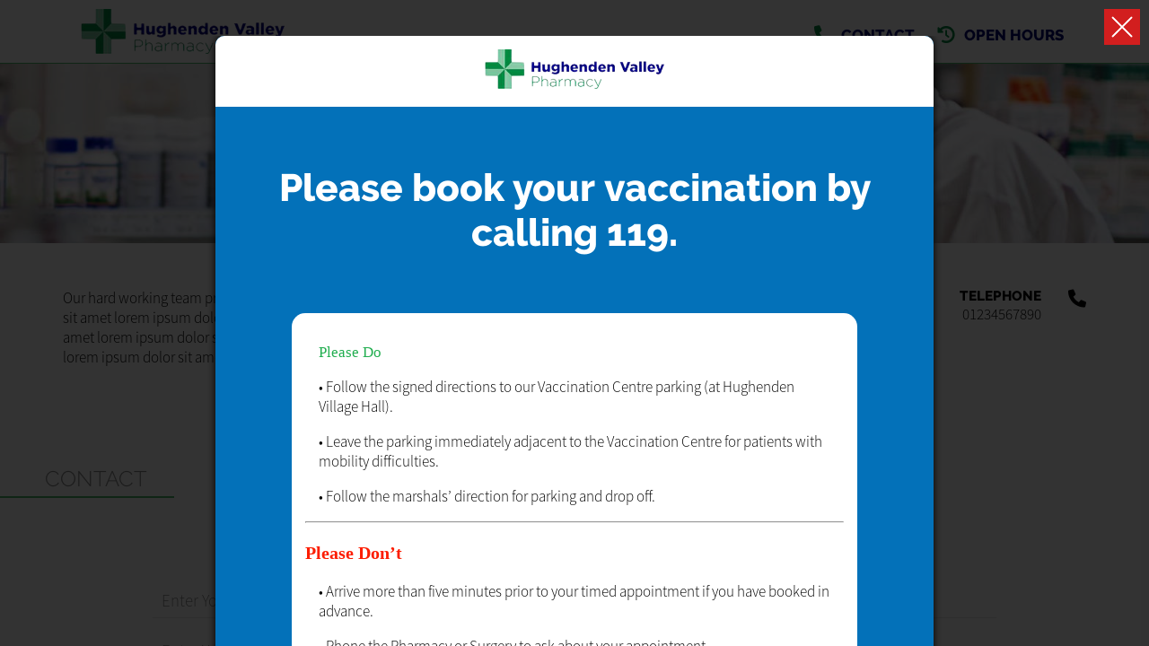

--- FILE ---
content_type: text/html; charset=UTF-8
request_url: https://hughendenvalley.com/head-office
body_size: 281126
content:
<!DOCTYPE html><head><script type="text/javascript">gUrlArgs=atob('L01lZGljaW5lQ2hlc3QvV2Vic2l0ZS9UcmFuc2xhdG9yLnBocD92ZXJzaW9uPTIzNCZsc3ZlcnNpb249MSZjc3Njb25maWc9MSZwYWdlPU1haW4uaHRtbCZzdWJwYWdlPS9QYWdlcy9CcmFuY2hlcy9IZWFkT2ZmaWNlLmh0bWwmYXBwPTc3OQ==');gShortUrlDir='';gTemplateDir='Default';</script><style id="minify" type="text/css">._gh{background-color:#fff;bottom:0;left:0;opacity:1;pointer-events:none;position:absolute;right:0;top:0;z-index:9998;transition:opacity .5s linear!important;-webkit-transition:opacity .5s linear!important}</style><!-- #translatable --><script type="text/javascript">var _DOh={};_DOh.cre={$D0p:["ACCOUNTLOCKED","Invalid Login, Locked"],$D02:["ADDRESS","Address"],_D0v:["ADDRESSCOUNTRY","Country"],$D0v:["ADDRESSCOUNTY","County"],_D00:["ADDRESSPOSTCODE","Postcode"],$D00:["ADDRESSSTREET","Address"],_D0H:["ADDRESSTOWN","Town"],_DHl:["BANKHOLIDAYS","Bank Holidays"],$DHl:["BANKHOLIDAYS_ENGLANDWALES","England And Wales"],_DHb:["BANKHOLIDAYS_NONE","None"],$DHb:["BANKHOLIDAYS_NORTHERNIRELAND","Northern Ireland"],
_DHq:["BANKHOLIDAYS_SCOTLAND","Scotland"],_DfY:["BILLIONSYMBOL","b"],_Df6:["BLOGBWAPPOINTMENTSBTNITEM","BeWell Appointments Button (@@TEXT@@)"],$Df6:["BLOGBWAPPOINTMENTSITEM","BeWell iFrame Appointments"],_DfN:["BLOGBWAPPOINTMENTSNEWITEM","BeWell Web Appointments"],_DfB:["BLOGDATATYPE_BWAPPOINTMENTS","BeWell iFrame Appointments"],$DfB:["BLOGDATATYPE_BWAPPOINTMENTSBTN","BeWell Appointments Button"],_DfM:["BLOGDATATYPE_BWAPPOINTMENTSNEW","BeWell Web Appointments"],
$DfM:["BLOGDATATYPE_EMAILFORM","Email Form"],_DfE:["BLOGDATATYPE_HEADER","Header Text"],$DfE:["BLOGDATATYPE_HTML","Html"],_DfK:["BLOGDATATYPE_IMAGE","Image"],$DfK:["BLOGDATATYPE_TEXT","Text"],_Dfp:["BLOGDATATYPE_VIDEO","Video"],$DfT:["BLOGEMAILFORMADDRECIPIENT","Add Recipient"],$DfQ:["BLOGEMAILFORMCONTENT","Form Content"],_DfV:["BLOGEMAILFORMITEM","&#39;@@SUBJECT@@&#39; Email Form"],$Dfe:["BLOGEMAILFORMRECIPIENTBCC",
"Bcc (Separate with ;)"],_Dfj:["BLOGEMAILFORMRECIPIENTNAME","Name"],$Dfj:["BLOGEMAILFORMRECIPIENTPLACEHOLDER","Recipient Input Tag"],_Df2:["BLOGEMAILFORMRECIPIENTS","Recipients"],$Df2:["BLOGEMAILFORMRECIPIENTSBRANCHES","Set Branches as Recipients"],_Dfv:["BLOGEMAILFORMRECIPIENTSBRANCHESCONFIRM","Are you sure you wish to overwrite the current recipients with branches?"],$Dfv:["BLOGEMAILFORMRECIPIENTTO","To (Separate with ;)"],$Df0:["BLOGEMAILFORMSENTMESSAGE",
"Send Success Message"],_Dfd:["BLOGVIDEOITEM","Video: @@URL@@"],_Dfn:["BWAPPTTYPE","Services"],_Dft:["BWAPPTTYPE_ALL","All"],$Dft:["BWAPPTTYPE_SERVICE","Specific"],$Dfx:["BWAPPTTYPE_SERVICETYPE","Type"],_DfX:["BWAPPTUUID","Uuid"],$DfX:["BWSELECTSERVICEERR","Please select at least one service"],$Dfk:["CALENDAR_FRIDAY","Fri"],_Dfl:["CALENDAR_MONDAY","Mon"],$Dfl:["CALENDAR_SATURDAY","Sat"],
_Dfb:["CALENDAR_SUNDAY","Sun"],$Dfb:["CALENDAR_THURSDAY","Thu"],_Dfq:["CALENDAR_TUESDAY","Tue"],$Dfq:["CALENDAR_WEDNESDAY","Wed"],$D1B:["DAY","Day"],_D1M:["DAYAGO","@@DAYS@@ Day Ago"],$D1M:["DAYOFWEEKSHORT_FRI","Fri"],_D1E:["DAYOFWEEKSHORT_MON","Mon"],$D1E:["DAYOFWEEKSHORT_SAT","Sat"],_D1K:["DAYOFWEEKSHORT_SUN","Sun"],$D1K:["DAYOFWEEKSHORT_THU","Thu"],
_D1p:["DAYOFWEEKSHORT_TUE","Tue"],$D1p:["DAYOFWEEKSHORT_WED","Wed"],_D1T:["DAYOFWEEK_FRI","Friday"],$D1T:["DAYOFWEEK_MON","Monday"],_D1Q:["DAYOFWEEK_SAT","Saturday"],$D1Q:["DAYOFWEEK_SUN","Sunday"],_D1c:["DAYOFWEEK_THU","Thursday"],$D1c:["DAYOFWEEK_TUE","Tuesday"],_D1o:["DAYOFWEEK_WED","Wednesday"],$D1o:["DAYS","Days"],_D1r:["DAYSAGO","@@DAYS@@ Days Ago"],_DJc:["DRUGSTATUSEMAILDESC","Email Message"],
$DJj:["DRUGSTATUSNOTIFYDESC","Push Notification Message"],_DJv:["DRUGSTATUSSMSDESC","Sms Message"],_DJW:["EDITCOOKIEPOLICY","Edit Cookie Policy"],_DJ5:["EDITPRIVACYPOLICY","Edit Privacy Policy"],$DJ5:["EDITSHOPPINGPOLICY","Edit Local Shopping Policy"],_DJC:["EDITTERMSANDCONDITIONS","Edit Terms And Conditions"],_DJi:["EDITTRANSLATION","Edit Translation"],_DJR:["EMAIL","Email"],_DJx:["EMAILFORMSUBJECT","Email Subject"],$DJD:["ENTERAVALUE","Enter a Value"],_DdB:["EXPORT","Export"],
$DdB:["FILEUPLOADPROGRESS","Uploading @@PROGRESS@@..."],_DdM:["FILEUPLOADSAVING","Saving File..."],_Ddg:["HOUR","Hour"],_DdI:["HOURAGO","@@HOURS@@ Hour Ago"],$DdI:["HOURS","Hours"],_DdL:["HOURSAGO","@@HOURS@@ Hours Ago"],$Ddh:["HTML","Html"],_Dd5:["HTMLEDITOR","Html Editor"],$DdC:["IMAGE","Image"],$Dds:["IMAGEUPLOADFAILED","Unable to upload image"],_Dd7:["INLINESELECTTEXT","--Select--"],$Dd7:["INSTANCEEXPIREDMESSAGE","The life of this webApp has come to an end! Please contact Project Peach to discuss a resurrection..."],_Dd4:["INSTANCEREBOOTINGMESSAGE",
"We are rebooting our server and will be back with you in just a moment. Just hold on in there, no need to refresh..."],$Dd4:["INSTANCESHUTDOWNMESSAGE","This webApp has been shut down!"],_Ddy:["INTERNALLINKTEXT","Click Here"],_Dd9:["INVALIDAMOUNT","Invalid Amount"],_DdU:["INVALIDDATE","Invalid Date"],_DdO:["INVALIDEMAIL","Invalid Email"],$DdO:["INVALIDLATITUDE","Invalid Latitude"],_Ddn:["INVALIDLONGITUDE","Invalid Longitude"],_Ddx:["INVALIDSHORTCUTLINK","a-z, 0-9 and - only"],$DdS:["LESSTHANMINAGO","Less Than a Minute Ago"],$DPP:["MILLIONSYMBOL","m"],
_DPa:["MINUTE","Minute"],$DPa:["MINUTEAGO","@@MINUTES@@ Minute Ago"],_DPg:["MINUTES","Minutes"],$DPg:["MINUTESAGO","@@MINUTES@@ Minutes Ago"],$DPz:["MONTHLONG_APR","April"],_DPw:["MONTHLONG_AUG","August"],$DPw:["MONTHLONG_DEC","December"],_DPm:["MONTHLONG_FEB","February"],$DPm:["MONTHLONG_JAN","January"],_DPI:["MONTHLONG_JUL","July"],_DPL:["MONTHLONG_JUN","June"],$DPL:["MONTHLONG_MAR","March"],_DPF:["MONTHLONG_MAY","May"],
$DPF:["MONTHLONG_NOV","November"],_DPG:["MONTHLONG_OCT","October"],$DPG:["MONTHLONG_SEP","September"],_DPh:["MONTHSHORT_APR","Apr"],$DPh:["MONTHSHORT_AUG","Aug"],_DP5:["MONTHSHORT_DEC","Dec"],$DP5:["MONTHSHORT_FEB","Feb"],_DPC:["MONTHSHORT_JAN","Jan"],$DPC:["MONTHSHORT_JUL","Jul"],_DPi:["MONTHSHORT_JUN","Jun"],$DPi:["MONTHSHORT_MAR","Mar"],_DPs:["MONTHSHORT_MAY",
"May"],$DPs:["MONTHSHORT_NOV","Nov"],_DPR:["MONTHSHORT_OCT","Oct"],$DPR:["MONTHSHORT_SEP","Sep"],_DPl:["NO","No"],$DPq:["NOMINATIONFORMTYPE_ENGLAND","England"],_DPS:["NOMINATIONFORMTYPE_NIRELAND","Northern Ireland"],$DPS:["NOMINATIONFORMTYPE_NONE","None"],_DPZ:["NOMINATIONFORMTYPE_SCOTLAND","Scotland"],$DPZ:["NOMINATIONFORMTYPE_WALES","Wales"],
_DPu:["NONE","None"],$DPu:["NONEFOUND","None Found"],_Dgs:["NOTSET","Not Set"],$DgR:["OFF","Off"],_Dg3:["OK","Ok"],$Dg3:["ON","On"],$DgX:["OPENWITHHTMLEDITOR","Edit with HTML Editor"],$DzL:["ORDINAL_SUFFIX_1","st"],_Dzi:["ORDINAL_SUFFIX_2","nd"],$Dz4:["ORDINAL_SUFFIX_3","rd"],_Dz9:["ORDINAL_SUFFIX_4","th"],$Dz9:["ORDINAL_SUFFIX_5","th"],_DzU:["ORDINAL_SUFFIX_6","th"],
$DzU:["ORDINAL_SUFFIX_7","th"],_DzO:["ORDINAL_SUFFIX_8","th"],$DzO:["ORDINAL_SUFFIX_9","th"],_DzF:["ORDINAL_SUFFIX_10","th"],$DzF:["ORDINAL_SUFFIX_11","th"],_DzG:["ORDINAL_SUFFIX_12","th"],$DzG:["ORDINAL_SUFFIX_13","th"],_Dzh:["ORDINAL_SUFFIX_14","th"],$Dzh:["ORDINAL_SUFFIX_15","th"],_Dz5:["ORDINAL_SUFFIX_16","th"],
$Dz5:["ORDINAL_SUFFIX_17","th"],_DzC:["ORDINAL_SUFFIX_18","th"],$DzC:["ORDINAL_SUFFIX_19","th"],$Dzi:["ORDINAL_SUFFIX_20","th"],_Dzs:["ORDINAL_SUFFIX_21","st"],$Dzs:["ORDINAL_SUFFIX_22","nd"],_DzR:["ORDINAL_SUFFIX_23","rd"],$DzR:["ORDINAL_SUFFIX_24","th"],_Dz3:["ORDINAL_SUFFIX_25","th"],$Dz3:["ORDINAL_SUFFIX_26","th"],
_Dz7:["ORDINAL_SUFFIX_27","th"],$Dz7:["ORDINAL_SUFFIX_28","th"],_Dz4:["ORDINAL_SUFFIX_29","th"],_Dzy:["ORDINAL_SUFFIX_30","th"],$Dzy:["ORDINAL_SUFFIX_31","st"],_Dzn:["PASSWORD","Password"],_DzX:["PASSWORDSTRENGTH_TOOSHORT","Min 8 Characters"],$DzX:["PASSWORDSTRENGTH_WEAK","Very Weak"],$Dzt:["PASSWORDSTRENGTH_AVERAGE","Weak"],_Dzx:["PASSWORDSTRENGTH_GOOD",
"Ok"],$Dzx:["PASSWORDSTRENGTH_STRONG","Strong"],$Dwm:["POPUPERRORHEADER","Error"],_Dmx:["SAVE","Save"],$Dmx:["SEARCH","Search..."],_Dmu:["SECOND","Second"],$Dmu:["SECONDAGO","@@SECONDS@@ Second Ago"],_Dm8:["SECONDS","Seconds"],$Dm8:["SECONDSAGO","@@SECONDS@@ Seconds Ago"],_DIw:["SHAREDINPUTEDITED","Edited by &#39;@@USER@@&#39;"],$DIw:["SHAREDINPUTLOCKED","Locked by &#39;@@USER@@&#39;"],$DIh:["SHORTCUTLINKEXISTS","Link Exists"],$DIk:["STATISTICSGROUP_LOCALPURCHASES",
"Purchases"],_DIl:["STATISTICSGROUP_ORDERS","Prescription Details"],$DIl:["STATISTICSGROUP_ORDERSPLACED","Prescription Orders"],$DIb:["STATISTICSGROUP_REGISTRATIONS","User Registrations"],_DIb:["STATISTICSGROUP_PURCHASES","White Label Purchases (fulfilled by Weldricks)"],_DIq:["STATISTICSGROUP_VISITS","Visits"],_DI8:["STATISTIC_PRESCRIPTIONITEMSAPPROVED","Items Approved"],$DI8:["STATISTIC_PRESCRIPTIONITEMSDISAPPROVED",
"Items Disapproved"],_DID:["STATISTIC_PRESCRIPTIONITEMSPLACEDAPP","Items Via App"],$DID:["STATISTIC_PRESCRIPTIONITEMSPLACEDTOTAL","Total Items"],_DLA:["STATISTIC_PRESCRIPTIONITEMSPLACEDWEBSITE","Items Via Website"],$DLA:["STATISTIC_PRESCRIPTIONITEMSREPEAT","Repeat Items"],_DLY:["STATISTIC_PRESCRIPTIONORDERSAPPROVED","Orders Approved"],$DLY:["STATISTIC_PRESCRIPTIONORDERSDISAPPROVED",
"Orders Disapproved"],_DL6:["STATISTIC_PRESCRIPTIONORDERSPLACEDAPP","Orders Via App"],$DL6:["STATISTIC_PRESCRIPTIONORDERSPLACEDTOTAL","Total Orders"],_DLN:["STATISTIC_PRESCRIPTIONORDERSPLACEDWEBSITE","Orders Via Website"],$DLN:["STATISTIC_PRESCRIPTIONORDERSREPEAT","Repeat Orders"],_DLB:["STATISTIC_PROFIT","Profit"],$DLB:["STATISTIC_TOTAL","Total"],
_DLM:["STATISTIC_VIAAPP","Via App"],$DLM:["STATISTIC_VIAWEB","Via Website"],_DIk:["STATISTICSDATELEGACY","Historical"],$DFK:["SURGERYADD","Add Surgery"],$DFp:["SURGERYCCG","CCG Code"],_DFT:["SURGERYEDIT","Edit Surgery"],$DFT:["SURGERYEMAIL","Email"],_DFQ:["SURGERYEXISTS","Surgery Already Exists"],$DFQ:["SURGERYLATITUDE","Latitude"],_DFc:["SURGERYLONGITUDE","Longitude"],$DFr:["SURGERYNAME","Surgery Name"],_DFV:["SURGERYORDERING",
"Ordering"],$DFV:["SURGERYORDERING_ASPATIENT","As Patient Only"],_DFe:["SURGERYORDERING_NO","Not Allowed"],$DFe:["SURGERYORDERING_USECCG","Inherit from CCG"],_DFj:["SURGERYORDERING_USEPCN","Inherit from PCN"],$DFj:["SURGERYORDERING_VUNERABLE","Vunerable Only"],_DF2:["SURGERYORDERING_YES","Allowed"],$DF2:["SURGERYPCN","PCN Code"],$DFv:["SURGERYTELEPHONE","Telephone"],$DFI:["TEXT","Text"],_DF5:["TFACODE",
"Code"],$DF5:["THOUSANDSYMBOL","k"],$DFC:["TODAY","Today"],_DFi:["TOMORROW","Tomorrow"],_DFs:["TRANSLATE","Translate"],_DFq:["TSANDCS_COOKIEPOLICY","Cookie Policy"],$DFq:["TSANDCS_PRIVACYPOLICY","Privacy Policy"],_DFS:["TSANDCS_SHOPPINGPOLICY","Local Shopping Policy"],$DFS:["TSANDCS_TERMSANDCONDITIONS","Terms And Conditions"],_DFZ:["TYPE","Type"],_DFu:["UKHOUSENUMBER","House No."],_DF8:["UKPOSTCODELOOKUP","UK Postcode Lookup"],
_DGA:["UPDATINGSERVERMESSAGE","Go and grab a cuppa... We are updating our server and will be back with you in just a moment. Just hold on in there, no need to refresh..."],$DGY:["UPLOADPNGCONVERTTEXT","You are about to upload a large image, Would you like to convert this image to a jpg to reduce its size? Any image transparency will be lost."],_DG6:["UPLOADPNGCONVERTTITLE","Convert Image"],_D04:["VIDEOLINK","Video Url"],$D0y:["VIDEOUPLOADSIZEERROR","Maximum Upload Size 50MB"],_DHf:["WAITASECOND","Are You Sure?"],$DHa:["WEAKPASSWORD","Weak Password"],$DHL:["YEAR","Year"],_DH5:["YEARAGO","@@YEARS@@ Year Ago"],$DH5:["YEARS","Years"],_DHR:["YEARSAGO","@@YEARS@@ Years Ago"],$DHR:["YES","Yes"],$DH3:["YESTERDAY",
"Yesterday"]};
_DOh.ins={_D0p:["ACCEPT","Accept"],_D0T:["ACTIONMONITORING","Action Monitoring"],$D0T:["ACTIVATEACCOUNT","Activate"],_D0Q:["ACTIVATEEMAILLINK","Click Here to Activate Your Account"],$D0Q:["ACTIVATEHEADER","Activate"],_D0c:["ACTIVATIONCODE","Activation Code"],_D0o:["ADD","Add"],$D0o:["ADDANOTE","Add a Note..."],_D0r:["ADDANOTEINFO","Type your note in the input above and press &#39;Enter&#39; to save."],$D0r:["ADDBLOG","Add Blog"],_D0V:["ADDCUSTOMPAGE","Add Custom Page"],$D0V:["ADDLEAFLET","Add Leaflet"],_D0e:["ADDLEAFLETDOWNLOAD",
"Add Leaflet Download"],$D0e:["ADDLOCALPRODUCT","Add Product"],_D0j:["ADDLOCALPRODUCTCATEGORY","Add Category"],$D0j:["ADDPATIENT","Add Patient"],_D02:["ADDPRESCRIPTION","Add Prescription"],$D0H:["ADDTOCART","Add to Cart"],_D0f:["ADDUSERPRESCRIPTION","Add User Prescription"],$D0f:["ADHOCADDDRUG","Add Item"],_D0W:["ADHOCORDERINFO","Select the patient you wish to create a new order for. You can click &#39;New Patient&#39; to create a new patient if they do not already exist"],$D0W:["ADMINCHATOFF","Live chat is currently disabled. Toggle the switch to make yourself available for live chat."],_D01:["ADMINCHATON","Live chat is enabled. Toggle the switch to make yourself unavailable for live chat."],$D01:["ADMINCHATSACTIVE",
"Active"],_D0J:["ADMINCHATSPENDING","Pending"],$D0J:["ADMINMENU_APPICONS","Icon Manager"],$D0d:["ADMINMENU_BRANCHSERVICES","Branch Services"],_D0P:["ADMINMENU_CUSTOMPAGES","Manage Custom Pages"],_D0g:["ADMINMENU_DRUGSTATUSES","Manage Order Item Statuses"],$D0z:["ADMINMENU_EMAILEXTENSIONS","Email Head/Foot Notes"],_D0w:["ADMINMENU_HELP","Help"],$D0w:["ADMINMENU_IMPORTANTINFO","Important Info Pop Up"],_D0m:["ADMINMENU_LEAFLETS",
"Edit Leaflets"],$D0m:["ADMINMENU_NOTIFICATIONS","Notification Manager"],_D0I:["ADMINMENU_PRODUCTFILTERING","Product Filtering"],$D0I:["ADMINMENU_PURCHASES","Purchases"],_D0L:["ADMINMENU_SENDEMAIL","Send Email"],$D0L:["ADMINMENU_SENDNOTIFICATION","Send Notification"],_D0F:["ADMINMENU_SENDSMS","Send SMS"],$D0F:["ADMINMENU_SEOMANAGER","SEO Manager"],_D0G:["ADMINMENU_STATISTICS","Statistics"],
_D0h:["ADMINMENU_STYLE","Styling"],$D0h:["ADMINMENU_SURGERYMANAGER","Surgery Manager"],_D05:["ADMINMENU_TERMSANDCONDITIONS","T&Cs Manager"],$D05:["ADMINMENU_USERMANAGER","User Manager"],_D0C:["ADMINTOOLS","Admin Tools"],$D0C:["ADVANCEDARCHIVE","Archive"],_D0i:["ADVANCEDARCHIVEINFO","Clicking &#39;Archive&#39; will set all selected orders as archived and move them into the archive."],$D0i:["ADVANCEDBATCHPENDINGUPDATEINFO","Clicking &#39;Update&#39; will set the status of all selected order items to the state selected in the drop down list below."],_D0s:["ADVANCEDBATCHUPDATE","Batch Update"],
$D0s:["ADVANCEDEXPORTLOCALDELIVERYALL","Export local deliveries for any orders matched by your search criteria. This will only export orders which are for LOCAL delivery, it will not export any orders which are for collection or courier delivery."],_D0R:["ADVANCEDEXPORTLOCALDELIVERYSEL","Export local deliveries for any order selected in the list below. This will only export orders which are for LOCAL delivery, it will not export any orders which are for collection or courier delivery."],$D0R:["ADVANCEDEXPORTPOSTALDELIVERYALL","Export courier deliveries for any orders matched by your search criteria. This will only print export which are for COURIER delivery, it will not export any orders which are for collection or local delivery."],_D03:["ADVANCEDEXPORTPOSTALDELIVERYSEL","Export courier deliveries for any order selected in the list below. This will only export orders which are for COURIER delivery, it will not export any orders which are for collection or local delivery."],$D03:["ADVANCEDORDERINBATCHUPDATEINFO","Clicking &#39;Process&#39; will order/skip any orders which have been selected to be ordered or skipped in the list below."],_D07:["ADVANCEDPATORDERSBATCHUPDATEINFO","Clicking &#39;Process&#39; will approve/disapprove any patient orders which have been selected to be approved or disapproved in the list below."],$D07:["ADVANCEDPRINT","Print/Export"],
_D09:["ADVANCEDPRINTLOCALDELIVERYALL","Print out local delivery slips for any orders matched by your search criteria. This will only print orders which are for LOCAL delivery, it will not print any orders which are for collection or courier delivery."],$D09:["ADVANCEDPRINTLOCALDELIVERYSEL","Print out local delivery slips for any order selected in the list below. This will only print orders which are for LOCAL delivery, it will not print any orders which are for collection or courier delivery."],$D04:["ADVANCEDPRINTGENERALALL","Print out general information for any orders matched by your search criteria."],_D0y:["ADVANCEDPRINTGENERALSEL","Print out general information for any order selected in the list below."],_D0U:["ADVANCEDPRINTPOSTALDELIVERYALL","Print out courier delivery slips for any orders matched by your search criteria. This will only print orders which are for COURIER delivery, it will not print any orders which are for collection or local delivery."],$D0U:["ADVANCEDPRINTPOSTALDELIVERYSEL","Print out courier delivery slips for any order selected in the list below. This will only print orders which are for COURIER delivery, it will not print any orders which are for collection or local delivery."],_D0O:["ADVCOLOURINFO","For consistency you can reuse these colours throughout the styling pages. To use one of theses colour specify &#39;@css-replace-COLOUR1@&#39; replacing 1 with the colour number you wish to use"],_D0t:["ADVCOLOURSECTION_PAGESECTIONS_DEFAULT",
"Default"],$D0O:["ADVCOLOURSECTION_PAGESECTIONS_1","Section Style #1"],_D0n:["ADVCOLOURSECTION_PAGESECTIONS_2","Section Style #2"],$D0n:["ADVCOLOURSECTION_PAGESECTIONS_3","Section Style #3"],$D0t:["ADVCOLOUR_CUSTOMCOLOUR1","Header Background Colour"],_D0q:["ADVCOLOUR_CUSTOMCOLOUR2","Header Menu Text Colour"],$D0D:["ADVCOLOUR_CUSTOMCOLOUR3","Menu Button Icon Colour"],$DHM:["ADVCOLOUR_CUSTOMCOLOUR4",
"Menu Tags Background Colour"],_DHo:["ADVCOLOUR_CUSTOMCOLOUR5","Selected Menu Tag Background Colour"],_DHH:["ADVCOLOUR_CUSTOMCOLOUR6","Menu Tag Icon Colour"],_DH1:["ADVCOLOUR_CUSTOMCOLOUR7","Selected Menu Tag Icon Colour"],$DH1:["ADVCOLOUR_CUSTOMCOLOUR8","Page Header Title Colour"],_DHJ:["ADVCOLOUR_CUSTOMCOLOUR9","Page Header Text Colour"],_D0x:["ADVCOLOUR_CUSTOMCOLOUR10","Footer Section #1 Background Colour"],$D0x:["ADVCOLOUR_CUSTOMCOLOUR11","Footer Section #1 Text Colour"],_D0X:["ADVCOLOUR_CUSTOMCOLOUR12",
"Footer Section #1 Header Underline Colour"],$D0X:["ADVCOLOUR_CUSTOMCOLOUR13","Footer Section #1 Icon Colour"],_D0k:["ADVCOLOUR_CUSTOMCOLOUR14","Footer Section #2 Background Colour"],$D0k:["ADVCOLOUR_CUSTOMCOLOUR15","Footer Section #2 Text Colour"],_D0l:["ADVCOLOUR_CUSTOMCOLOUR16","Dashboards/Product Page Header Image Colour"],$D0l:["ADVCOLOUR_CUSTOMCOLOUR17","Home Icons Colour"],_D0b:["ADVCOLOUR_CUSTOMCOLOUR18","Menu Counter Background Colour"],$D0b:["ADVCOLOUR_CUSTOMCOLOUR19","Menu Counter Text Colour"],$D0q:["ADVCOLOUR_CUSTOMCOLOUR20",
"Selected Menu Counter Background Colour"],_D0S:["ADVCOLOUR_CUSTOMCOLOUR21","Selected Menu Counter Text Colour"],$D0S:["ADVCOLOUR_CUSTOMCOLOUR22","Button Background Colour"],_D0Z:["ADVCOLOUR_CUSTOMCOLOUR23","Button Text Colour"],$D0Z:["ADVCOLOUR_CUSTOMCOLOUR24","Highlighted Button Background Colour"],_D0u:["ADVCOLOUR_CUSTOMCOLOUR25","Highlighted Button Text Colour"],$D0u:["ADVCOLOUR_CUSTOMCOLOUR26","Notification Background Colour"],_D08:["ADVCOLOUR_CUSTOMCOLOUR27","Notification Text Colour"],$D08:["ADVCOLOUR_CUSTOMCOLOUR28",
"Notification Icon Colour"],_D0D:["ADVCOLOUR_CUSTOMCOLOUR29","Notification Close Btn Colour"],_DHA:["ADVCOLOUR_CUSTOMCOLOUR30","Notification Counter Background Colour"],$DHA:["ADVCOLOUR_CUSTOMCOLOUR31","Notification Counter Text Colour"],_DHY:["ADVCOLOUR_CUSTOMCOLOUR32","Header Area Background Colour"],$DHY:["ADVCOLOUR_CUSTOMCOLOUR33","Header Menu Text Colour"],$DH6:["ADVCOLOUR_CUSTOMCOLOUR34","Alternate Section Background Colour"],_DHN:["ADVCOLOUR_CUSTOMCOLOUR35","End Section Items Background Colour"],$DHN:["ADVCOLOUR_CUSTOMCOLOUR36",
"Star Colour"],_DHB:["ADVCOLOUR_CUSTOMCOLOUR37","Background Colour"],$DHB:["ADVCOLOUR_CUSTOMCOLOUR38","Title Colour"],_DHM:["ADVCOLOUR_CUSTOMCOLOUR39","Text Colour"],_DHE:["ADVCOLOUR_CUSTOMCOLOUR40","Underline Colour"],_DHK:["ADVCOLOUR_CUSTOMCOLOUR41","Icon Colour"],$DHK:["ADVCOLOUR_CUSTOMCOLOUR42","Background Colour"],$DHp:["ADVCOLOUR_CUSTOMCOLOUR43","Title Colour"],_DHT:["ADVCOLOUR_CUSTOMCOLOUR44",
"Text Colour"],$DHT:["ADVCOLOUR_CUSTOMCOLOUR45","Underline Colour"],_DHQ:["ADVCOLOUR_CUSTOMCOLOUR46","Icon Colour"],$DHQ:["ADVCOLOUR_CUSTOMCOLOUR47","Background Colour"],_DHc:["ADVCOLOUR_CUSTOMCOLOUR48","Title Colour"],$DHc:["ADVCOLOUR_CUSTOMCOLOUR49","Text Colour"],$DHo:["ADVCOLOUR_CUSTOMCOLOUR50","Underline Colour"],_DHr:["ADVCOLOUR_CUSTOMCOLOUR51","Icon Colour"],_DHV:["ADVCOLOUR_CUSTOMCOLOUR52",
"Header Menu Icon Background Colour"],$DHV:["ADVCOLOUR_CUSTOMCOLOUR53","Floating Menu Icon Colour"],_DHe:["ADVCOLOUR_CUSTOMCOLOUR54","Floating Menu Icon Background Colour"],$DH2:["ADVCOLOUR_CUSTOMCOLOUR55","Header Border Colour"],_DHv:["ADVCOLOUR_CUSTOMCOLOUR56","Page Header Background/Fade Colour"],$DHv:["ADVCOLOUR_CUSTOMCOLOUR57","Header Menu Icon Colour"],_DH0:["ADVCOLOUR_CUSTOMCOLOUR58","Dashboards/Product Header Bar Override Colour"],$DH0:["ADVCOLOUR_CUSTOMCOLOUR59","Register Section Background Colour"],$DHH:["ADVCOLOUR_CUSTOMCOLOUR60",
"Register Section Text Colour"],$DHf:["ADVCOLOUR_CUSTOMCOLOUR61","Login Section Background Colour"],_DHW:["ADVCOLOUR_CUSTOMCOLOUR62","Login Section Text Colour"],$DHW:["ADVCOLOUR_CUSTOMCOLOUR63","Login Section Link Colour"],$DHJ:["ADVDELIVERYFILTER","Delivery Type"],_DHd:["ADVDELIVERYFILTER_ANY","Any"],$DHd:["ADVDELIVERYFILTER_COLLECT","Collect In Store"],_DHP:["ADVDELIVERYFILTER_COLLECTVENDING","From Collection Machine"],$DHP:["ADVDELIVERYFILTER_HOUSEBOUNDDELIVERY",
"Housebound Delivery"],_DHa:["ADVDELIVERYFILTER_LOCALDELIVERY","Local Delivery"],_DHg:["ADVDELIVERYFILTER_POSTALDELIVERY","Courier Delivery"],$DHg:["ADVEXPORTOPTION_LOCALDELIVERY","Export Local Deliveries"],_DHz:["ADVEXPORTOPTION_POSTALDELIVERY","Export Postal Deliveries"],$DHz:["ADVHIDEPRINTEDDELIVERY","Hide Orders Which Have Already Had Delivery Slips Printed"],$DHw:["ADVPARTCOMPLETED","Show Part Completed Orders"],_DHm:["ADVPRINTOPTION","Option"],
_DHI:["ADVPRINTOPTION_LOCALDELIVERY","Print Local Delivery Slips"],$DHm:["ADVPRINTOPTION_GENERAL","Print General Info"],$DHI:["ADVPRINTOPTION_POSTALDELIVERY","Print Postal Delivery Slips"],_DHL:["ADVPRINTTYPE","For"],_DHF:["ADVPRINTTYPE_ALLRESULTS","All Results"],$DHF:["ADVPRINTTYPE_SELECTED","Selected Orders"],_DHG:["ADVSEARCHIN_ADDRESS","Patient Address"],$DHG:["ADVSEARCHIN_ALL","All Information"],_DHh:["ADVSEARCHIN_NAME","Patient Name"],
$DHh:["ADVSEARCHIN_SURGERY","Surgery Name"],_DHC:["ADVSEARCHIN_TELEPHONE","Patient Contact No"],$DHC:["ADVSEARCHVIEWDETAILS","Detailed"],_DHi:["ADVSEARCHVIEWGRID","List"],$DHi:["ADVSEARCHVIEWGRIDPAY","Payments"],_DHs:["ADVSUBSCRIBEDONLY","Subscribed Only"],$DHs:["ALLDRUGSDISAPPROVED","Order Disapproved"],_DH7:["APPICON_CHECKOUTICON","Checkout Image"],_DH4:["APPICON_CHECKOUTICONDESC","The image that is shown for the header on the weldricks checkout page"],
$DH4:["APPICON_EMAILHEADERICON","Email Header"],_DHy:["APPICON_EMAILHEADERICONDESC","The image shown at the top of templated emails<br/>Recommended Size (WxH): Less than 300px x Less than 150px"],$DHy:["APPICON_FAVICON","Fav Icon"],_DH9:["APPICON_FAVICONDESC","The icon that is shown in the browser tabs for the website<br/>Recommended Size (WxH): 32px x 32px"],$DH9:["APPICON_HOMEICON","Home Screen Icon"],_DHU:["APPICON_HOMEICONDESC","The icon that is shown when users add the website as a shortcut to their device<br/>Recommended Size (WxH): 192px x 192px"],$DHU:["APPICON_PRINTICON","Print Header Image"],_DHO:["APPICON_PRINTICONDESC","The image that is shown on print outs at the top of the page<br/>Recommended Size (WxH): 100px x 100px"],_DH3:["APPICONS","Website Icons"],$DHO:["APPLYUSERPRESCRIPTIONUPDATE",
"Apply changes to the users saved prescription"],_DHn:["APPROVEPATIENTORDER","Approve Order"],$DHn:["ARCHIVE","Archive"],_DHt:["ARCHIVEIGNORE","Archive"],$DHt:["ARCHIVEIGNOREORDERCONFIRM","Are you sure you want to ignore this order and move it straight to the archive? No changes will be made, no updates will be sent and this cannot be undone."],_DHx:["ARCHIVETHISORDER","Archive This Order"],$DHx:["AUTOLOGOUTIDLE","You have been logged out due to inactivity, please login again to continue"],_DHX:["AUTOLOGOUTSESSION","Your session has expired, please login again to continue"],$DHX:["AUTOLOGOUTTITLE","Logged Out"],_DHk:["AUTOSLIDE","Auto Slide"],$DHk:["BACK","Back"],$DHq:["BATCHARCHIVEORDERSCONFIRM",
"Are you sure you wish to archive @@COUNT@@ order(s)?"],_DHS:["BATCHPENDINGORDERSUPDATECONFIRM","Are you sure you wish to update the status of @@COUNT@@ order item(s)?"],$DHS:["BEWELLAPPCLICKHERE","or Click Here"],_DHZ:["BEWELLAPPTEXT","Scan the QR code using your smartphone to go to your app store and download the app"],$DHZ:["BEWELLAPP_CHAT","Secure In-App chat with our pharmacist"],_DHu:["BEWELLAPP_KEEPUPDATED","Keeps you updated"],$DHu:["BEWELLAPP_MANAGE","Manage medicines for your family in one place"],_DH8:["BEWELLAPP_ORDER247","Order 24/7"],$DH8:["BEWELLAPP_REMINDS","Reminds you to re-order"],_DHD:["BEWELLAPP_SCAN","Scan the QR code to get started"],
$DHD:["BEWELLAPP_STOREITEMS","Store your items securely"],_DfA:["BEWELLAPP_SYNC","Syncs with our website"],$DfA:["BEWELLAPP_TITLE","Got a smartphone or tablet? Get our App"],$DfY:["BLOG","Blog"],$DfN:["BLOGDATADEFAULTTEXT","Right click to edit the content..."],$Dfp:["BLOGDATE","Publish Date"],_DfT:["BLOGDESCRIPTION","Description"],_DfQ:["BLOGEMAILFORMALLOWNEWLINES","Allow New Lines"],_Dfc:["BLOGEMAILFORMDATA","Email Form Data"],$Dfc:["BLOGEMAILFORMDATATYPE_CHECKINPUT","Check Input"],
_Dfo:["BLOGEMAILFORMDATATYPE_COMBOINPUT","Drop Down Input"],$Dfo:["BLOGEMAILFORMDATATYPE_HEADER","Header"],_Dfr:["BLOGEMAILFORMDATATYPE_TEXT","Text"],$Dfr:["BLOGEMAILFORMDATATYPE_TEXTINPUT","Text Input"],$DfV:["BLOGEMAILFORMNODATA","You cannot create an empty email form. Please add some elements by clicking the &#39;Edit&#39; button before saving."],_Dfe:["BLOGEMAILFORMNORECIPIENTS","You cannot create an email form with no recipients. Please add some recipients by clicking the &#39;Add Recipient&#39; button before saving."],_Df0:["BLOGEMAILFORMREQUIRED","Required"],_DfH:["BLOGEMAILFORMSENTTEXT",
"Thank you for your message"],$DfH:["BLOGEMAILFORMSENTTITLE","Message Sent"],_Dff:["BLOGEMAILFORMTAG","Input Tag"],$Dff:["BLOGEMAILFORMTEXT","Text"],_DfW:["BLOGEMAILFORMVALUES","Values (Separate with semi colons)"],$DfW:["BLOGLINK","Shortcut Link"],_Df1:["BLOGSEARCHWORDS","Search Words (Space Separated)"],$Df1:["BLOGSELECT","Select Blog"],_DfJ:["BLOGSHOW","Show"],$DfJ:["BLOGTITLE","Title"],$Dfd:["BRANCH","Branch"],_DfP:["BRANCHAPP","Our App"],$DfP:["BRANCHBACKTOTOP",
"Back Up"],_Dfa:["BRANCHCONTACT","Contact Us"],$Dfa:["BRANCHCONTACTEMAIL","Enter Your Email"],_Dfg:["BRANCHCONTACTFORMSENTTEXT","Thank you for your message"],$Dfg:["BRANCHCONTACTFORMSENTTITLE","Message Sent"],_Dfz:["BRANCHCONTACTMESSAGE","Enter Your Message"],$Dfz:["BRANCHCONTACTNAME","Enter Your Name"],_Dfw:["BRANCHCONTACTSEND","Send"],$Dfw:["BRANCHCONTACTTEL","Enter Your Telephone Number"],_Dfm:["BRANCHDIRECTIONS","Directions"],
$Dfm:["BRANCHDIRECTIONSHIDE","Hide Directions"],_DfI:["BRANCHES","Branches"],$DfI:["BRANCHESGETDIRECTIONS","Directions"],_DfL:["BRANCHESSELECTBRANCH","Info"],$DfL:["BRANCHOPENHOURS","Open Hours"],_DfF:["BRANCHOPENHOURSEXCEPTIONS1","Holiday"],$DfF:["BRANCHOPENHOURSEXCEPTIONS2","Opening Hours"],_DfG:["BRANCHOPENHOURSNORMAL1","Usual"],$DfG:["BRANCHOPENHOURSNORMAL2","Opening Hours"],
_Dfh:["BRANCHPOSTCODESEARCH","Enter your postcode..."],_Df5:["BRANCHSELECT","Select a Branch"],$Df5:["BRANCHSERVICEDESCRIPTION","Description"],_DfC:["BRANCHSERVICEINFOHELP","##BRANCHSERVICEINFOHELP##"],$DfC:["BRANCHSERVICEINFO_FOR","Edit"],_Dfi:["BRANCHSERVICEINFO_FORBRANCH","Branch Service Info"],_Dfs:["BRANCHSERVICEINFO_FORINSTANCE","Default Service Info"],$Dfs:["BRANCHSERVICELEGACYASSOC","Associated Service"],_DfR:["BRANCHSERVICELEGACYNOASSOC",
"You must create an association with an existing branch service"],$DfR:["BRANCHSERVICELEGACYOVERRIDE_BRANCH","For This Branch"],_Df3:["BRANCHSERVICELEGACYOVERRIDE_INSTANCE","For All Branches"],$Df3:["BRANCHSERVICELEGACYOVERRIDE_NONE","None"],_Df7:["BRANCHSERVICEMOREINFOPAGE","Link to Custom Page"],$Df7:["BRANCHSERVICENAME","Name"],_Df4:["BRANCHSERVICEOVERRIDE","Override Info"],$Df4:["BRANCHSERVICEOVERRIDEINPUT",
"Override"],_Dfy:["BRANCHSERVICEREADMORE","Read More"],$Dfy:["BRANCHSERVICES","Services"],$Df9:["BRANCHSERVICES_BRANCHSELECT","Select a Branch"],_DfU:["BRANCHSERVICES_FOR","Edit"],$DfU:["BRANCHSERVICES_FORBRANCH","Branch"],_DfO:["BRANCHSERVICES_FORINSTANCE","All Branches"],_Df9:["BRANCHSERVICESBTN","Branch Services..."],$DfO:["BUTTONTEXT","Button Text"],_DfS:["CANCEL","Cancel"],
$DfS:["CARDCVC","Card CVC"],_DfZ:["CARDEXPIRY","Card Expiry"],$DfZ:["CARDNUMBER","Card Number"],_Dfu:["CARTITEMSUBTOTAL","Sub Total: @@PRICE@@"],$Dfu:["CHATADMINJOIN","@@NAME@@ has joined the conversation"],_Df8:["CHATCANCELLED","Sorry, nobody is available to talk to you at the moment. Please try again later"],$Df8:["CHATEND","ended the conversation"],$DfD:["CHATME","You"],_DfD:["CHATENDME","You ended the conversation"],_DWA:["CHATMENUBACK","Back to Chats"],$DWA:["CHATMENUEND","End Conversation"],_DWY:["CHATMENUSEND","Send"],$DWY:["CHATMESSAGE","Chat..."],_DW6:["CHATNEWCONVERSATION",
"Start a New Conversation"],$DW6:["CHATSTARTINFO","Type your message and press enter to send, An administrator will reply to you shortly"],_DWN:["CHECKOUTADDRESS","##CHECKOUTADDRESS##"],$DWN:["CHECKOUTADDRESSDELIVERY","Delivery Address"],_DWB:["CHECKOUTAGREESHOPPINGPOLICY","I agree to the shopping policy"],$DWB:["CHECKOUTCOMPLETEMYORDERS","MY ORDERS"],_DWM:["CHECKOUTCOMPLETESHOP","CONTINUE SHOPPING"],$DWM:["CHECKOUTCOMPLETETXINFO","If you have any queries about your order please quote the following order reference for assistance"],_DWE:["CHECKOUTCOMPLETETXINFO2","The shopping customer services no. is 0300 303 3380"],$DWE:["CHECKOUTCONFIRM",
"Confirm"],_DWK:["CHECKOUTDELIVERYCHARGESLINK","Read more about our delivery conditions and charges"],$DWK:["CHECKOUTDELIVERYCHARGESTEXT","UK Delivery first class delivery is free on orders over &pound;35 under 4kg in weight so it is worth buying in bulk if you are purchasing a low price item."],_DWp:["CHECKOUTDELIVERYCHARGESTITLE","Free Delivery"],$DWp:["CHECKOUTDELIVERYINFO","..."],_DWT:["CHECKOUTHEADERADDRESS","Address"],$DWT:["CHECKOUTHEADERBRANCH","Branch"],_DWQ:["CHECKOUTHEADERBTN_LOGIN","Login"],$DWQ:["CHECKOUTHEADERDELIVERY",
"Delivery"],_DWc:["CHECKOUTHEADERDETAILS","Details"],$DWc:["CHECKOUTHEADERORDER","Order"],_DWo:["CHECKOUTHEADERPAY","Pay"],$DWo:["CHECKOUTPAY","Pay @@AMOUNT@@"],_DWr:["CHECKOUTSHOPPINGPOLICY","Read shopping policy"],$DWr:["CLICKSOUND","Click Sound"],_DWV:["CLIPBOARDCOPIED","Copied to Clipboard"],$DWV:["CLOSED","Closed"],_DWe:["CLOSEDFORLUNCH","Closed For Lunch"],$DWe:["CLOSETIME","Close Time"],_DWj:["COLLECTIONDATE",
"Customer Collection/Delivery Date"],$DWj:["COLLECTIONORDELIVERY","How do you want to receive your prescription?"],_DW2:["COLOUR","Colour"],$DW2:["COLOURSCHEMEADD","Create"],_DWv:["COLOURSCHEMECREATE","Create Colour Scheme"],$DWv:["COLOURSCHEMECREATEINFO","Creating a colour scheme will create a scheme based on your active colour scheme. Any unsaved colours will not be applied to this scheme."],_DW0:["COLOURSCHEMEDELETECONFIRM","Are you sure you want to delete this colour scheme?"],$DW0:["COLOURSCHEMENAMEEXISTS","Colour Scheme Exists"],_DWH:["COLOURSCHEMES","Colour Schemes"],$DWH:["COLOURSCHEMESAVE","Overwrite"],_DWf:["COLOURSCHEMESAVECONFIRM",
"Are you sure you want to overwrite the selected colour scheme with your active colour scheme? Any unsaved colours will not be applied to this scheme."],$DWf:["COLOURSCHEMESELECTCONFIRM","Are you sure you want to use the selected colour scheme?"],_DWW:["COLOURSCHEMEUSE","Use Colours"],$DWW:["COMPLETEORDERCOUNT","@@COUNT@@ Complete Order"],_DW1:["COMPLETEORDERSCOUNT","@@COUNT@@ Complete Orders"],_DWJ:["CONFIGURATION","Configuration"],$DWJ:["CONFIRM","Confirm"],_DWd:["CONTACTUS","Contact Us"],$DWd:["COOKIESHEADER","We use Cookies"],_DWP:["COOKIESTEXT","Click here to read our policy"],$DWP:["COPYTEXT","Copy Text"],_DWa:["CREATE","Create"],
$DWa:["CREATEACCOUNT","Create Account"],_DWg:["CREATEACCOUNTINFO","Creating an account will allow this person to login and independently order their prescriptions"],$DWg:["CREATEADHOCORDER","Create &#39;One Off&#39; Order"],_DWz:["CREATEBLOG","Create Blog"],$DWz:["CREATELOCALPRODUCT","Create Product"],_DWw:["CREATELOCALPRODUCTCATEGORY","Create Category"],$DWw:["CREATETESTIMONIAL","Create Review"],_DWm:["CTRLSELECTBRANCH","Select Branch"],$DWm:["CUSTOMCONTENTACTION_APPOINTMENTS","Appointments"],_DWI:["CUSTOMCONTENTACTION_BEWELLAPP",
"BeWell App"],$DWI:["CUSTOMCONTENTACTION_BLOG","Blog"],_DWL:["CUSTOMCONTENTACTION_BLOGS","Blogs"],$DWL:["CUSTOMCONTENTACTION_BRANCH","Branch"],_DWF:["CUSTOMCONTENTACTION_BRANCHES","Branches"],$DWF:["CUSTOMCONTENTACTION_BRANCHSCROLLABOUT","Scroll to About Section"],_DWG:["CUSTOMCONTENTACTION_BRANCHSCROLLAPP","Scroll to App Section"],$DWG:["CUSTOMCONTENTACTION_BRANCHSCROLLCONTACT",
"Scroll to Contact Section"],_DWh:["CUSTOMCONTENTACTION_BRANCHSCROLLDIRECTIONS","Scroll to Directions Section"],$DWh:["CUSTOMCONTENTACTION_BRANCHSCROLLOPENHOURS","Scroll to Open Hours Section"],_DW5:["CUSTOMCONTENTACTION_BRANCHSCROLLSERVICES","Scroll to Services Section"],$DW5:["CUSTOMCONTENTACTION_CLIPBOARDCOPY","Copy To Clipboard"],_DWC:["CUSTOMCONTENTACTION_CONTACTFORM","Contact Form"],
$DWC:["CUSTOMCONTENTACTION_COVIDTEST","Lateral Flow and PCR Tests"],_DWi:["CUSTOMCONTENTACTION_CUSTOMPAGE","Custom Page"],_DWs:["CUSTOMCONTENTACTION_DELIVERY","Delivery"],$DWs:["CUSTOMCONTENTACTION_EMAIL","Email"],_DWR:["CUSTOMCONTENTACTION_EXTERNALURL","External Url"],$DWR:["CUSTOMCONTENTACTION_EXTERNALURLPOPUP","External Url In Pop Up"],_DW3:["CUSTOMCONTENTACTION_HEADERCONTACTMENU",
"Open/Close Header Contact Menu"],$DW3:["CUSTOMCONTENTACTION_HEADEROPENHOURSMENU","Open/Close Header Open Hours Menu"],_DW7:["CUSTOMCONTENTACTION_HEADERTRAVELLOCATIONSMENU","Open/Close Header Travel Destinations Menu"],$DW7:["CUSTOMCONTENTACTION_HEADERTRAVELVACCINESMENU","Open/Close Header Travel Vaccines Menu"],_DW4:["CUSTOMCONTENTACTION_HEADOFFICE","Head Office"],$DW4:["CUSTOMCONTENTACTION_HEALTH","Health A-Z"],_DWy:["CUSTOMCONTENTACTION_HEALTHNEWS",
"Health News"],$DWy:["CUSTOMCONTENTACTION_HOME","Home"],_DW9:["CUSTOMCONTENTACTION_LEAFLETS","Leaflets"],$DW9:["CUSTOMCONTENTACTION_LOCALPRODUCTCATEGORIES","Product Categories (In Store)"],_DWU:["CUSTOMCONTENTACTION_LOCALPRODUCTCATEGORY","Product Category (In Store)"],$DWU:["CUSTOMCONTENTACTION_LOCALPRODUCTS","Products (In Store)"],_DWO:["CUSTOMCONTENTACTION_LOGIN","Login"],
$DWO:["CUSTOMCONTENTACTION_MEDICINE","Medicine A-Z"],_DWn:["CUSTOMCONTENTACTION_MHRA","MHRA Shopping Info"],$DWn:["CUSTOMCONTENTACTION_NOACTION","No Action"],_DWt:["CUSTOMCONTENTACTION_ONLINEDOCTOR","Online Doctor"],$DWt:["CUSTOMCONTENTACTION_PHARMACYSEARCH","Online Services Pharmacy Search"],_DWx:["CUSTOMCONTENTACTION_PRESCRIPTIONS","Prescriptions"],$DWx:["CUSTOMCONTENTACTION_PRIVACYPOLICY",
"Privacy Policy"],_DWX:["CUSTOMCONTENTACTION_PRODUCTS","Products (Online)"],$DWX:["CUSTOMCONTENTACTION_REGISTER","Register"],_DWk:["CUSTOMCONTENTACTION_SEARCH","Search"],$DWk:["CUSTOMCONTENTACTION_SERVICES","Services"],_DWl:["CUSTOMCONTENTACTION_SETTINGS","Settings"],$DWl:["CUSTOMCONTENTACTION_SHOPPINGCONTACTFORM","Shopping Contact Form"],_DWb:["CUSTOMCONTENTACTION_TELEPHONE",
"Telephone"],$DWb:["CUSTOMCONTENTACTION_TESTIMONIALS","Reviews"],_DWq:["CUSTOMCONTENTACTION_TRAVELCLINIC","Travel Clinic"],$DWq:["CUSTOMCONTENTACTION_TRAVELCLINICPRICES","Travel Clinic Prices"],_DWS:["CUSTOMCONTENTACTION_USERDASHBOARD","User Dashboard"],$DWS:["CUSTOMCONTENTMENUSUBACTION","Sub Menu"],_DWZ:["CUSTOMCONTENTMENUSUBMENU","Sub Menu"],
$DWZ:["CUSTOMCONTENTMUSTSHOWSECTION","You must have at least one section set to show"],_DWu:["CUSTOMPAGE","Custom Page"],_DW8:["CUSTOMPAGEDESC","Seo Description"],$DW8:["CUSTOMPAGEEDITSEO","Edit Seo"],_DWD:["CUSTOMPAGELINK","Shortcut Link"],$DWD:["CUSTOMPAGENAME","Name"],_D1A:["CUSTOMPAGES","Custom Pages"],$D1A:["CUSTOMPAGESELECT","Select Custom Page"],_D1Y:["CUSTOMPAGETEMPLATE","Template"],$D1Y:["CUSTOMPAGETEMPLATEBLANK","Blank"],_D16:["CUSTOMPAGETITLE",
"Seo Title"],$D16:["CUSTOMPAGETYPE","Type"],_D1N:["CUSTOMPAGETYPEBUILDYOUROWN","Build Your Own"],$D1N:["CUSTOMPAGEVIEW","View Page"],_D1B:["DATE","Date"],$D1r:["DEFAULTOPENINGHOURS","Default Opening Hours"],_D1V:["DEFWEBINDEXPAGE_ACTIVATE_DESC",""],$D1V:["DEFWEBINDEXPAGE_ACTIVATE_TITLE","Activate Account"],_D1e:["DEFWEBINDEXPAGE_APPOINTMENTS_DESC",""],$D1e:["DEFWEBINDEXPAGE_APPOINTMENTS_TITLE",
"Book an Appointment"],_D1j:["DEFWEBINDEXPAGE_BEWELLAPP_DESC","Get Re-Order Reminders, Order Prescriptions, Book Appointments"],$D1j:["DEFWEBINDEXPAGE_BEWELLAPP_TITLE","Download our App"],_D12:["DEFWEBINDEXPAGE_BLOGS_DESC",""],$D12:["DEFWEBINDEXPAGE_BLOGS_TITLE","Blogs"],_D1v:["DEFWEBINDEXPAGE_BRANCHES_DESC",""],$D1v:["DEFWEBINDEXPAGE_BRANCHES_TITLE","Branches"],_D10:["DEFWEBINDEXPAGE_CHECKOUT_DESC",
""],_D1H:["DEFWEBINDEXPAGE_CHECKOUT_TITLE","Checkout"],$D1H:["DEFWEBINDEXPAGE_COVIDTEST_DESC","Buy Covid Tests for Travel. Order online today for Free Express home delivery. Results in 20 minutes."],_D1f:["DEFWEBINDEXPAGE_COVIDTEST_TITLE","Covid Test for Travel"],$D1f:["DEFWEBINDEXPAGE_DELIVERY_DESC",""],_D1W:["DEFWEBINDEXPAGE_DELIVERY_TITLE","Delivery"],$D1W:["DEFWEBINDEXPAGE_HEADOFFICE_DESC",""],
_D11:["DEFWEBINDEXPAGE_HEADOFFICE_TITLE","Head Office"],$D11:["DEFWEBINDEXPAGE_HEALTHAZ_DESC",""],_D1J:["DEFWEBINDEXPAGE_HEALTHAZ_TITLE","Health A-Z"],$D1J:["DEFWEBINDEXPAGE_HEALTHNEWS_DESC",""],_D1d:["DEFWEBINDEXPAGE_HEALTHNEWS_TITLE","Health News"],$D1d:["DEFWEBINDEXPAGE_HELP_DESC",""],_D1P:["DEFWEBINDEXPAGE_HELP_TITLE","Help"],
$D1P:["DEFWEBINDEXPAGE_INDEX_DESC",""],_D1a:["DEFWEBINDEXPAGE_INDEX_TITLE","Home"],$D1a:["DEFWEBINDEXPAGE_LEAFLETS_DESC",""],_D1g:["DEFWEBINDEXPAGE_LEAFLETS_TITLE","Leaflets"],$D1g:["DEFWEBINDEXPAGE_LOCALCHECKOUT_DESC",""],_D1z:["DEFWEBINDEXPAGE_LOCALCHECKOUT_TITLE","Checkout"],$D1w:["DEFWEBINDEXPAGE_LOCALSHOP_DESC",
""],_D1m:["DEFWEBINDEXPAGE_LOCALSHOP_TITLE","Shop"],$D1z:["DEFWEBINDEXPAGE_LOCALSHOPCATEGORIES_DESC",""],_D1w:["DEFWEBINDEXPAGE_LOCALSHOPCATEGORIES_TITLE","Shop"],$D1m:["DEFWEBINDEXPAGE_MEDICINEAZ_DESC",""],_D1I:["DEFWEBINDEXPAGE_MEDICINEAZ_TITLE","Medicine A-Z"],$D1I:["DEFWEBINDEXPAGE_MHRA_DESC",
""],_D1L:["DEFWEBINDEXPAGE_MHRA_TITLE","What is MHRA Shopping"],$D1L:["DEFWEBINDEXPAGE_ONLINEDOCTOR_DESC",""],_D1F:["DEFWEBINDEXPAGE_ONLINEDOCTOR_TITLE","Online Doctor"],$D1F:["DEFWEBINDEXPAGE_PHARMACYSEARCH_DESC",""],_D1G:["DEFWEBINDEXPAGE_PHARMACYSEARCH_TITLE","Pharmacy Search"],$D1G:["DEFWEBINDEXPAGE_PRESCRIPTIONS_DESC",""],
_D1h:["DEFWEBINDEXPAGE_PRESCRIPTIONS_TITLE","Prescriptions"],$D1h:["DEFWEBINDEXPAGE_PRIVACYPOLICY_DESC",""],_D15:["DEFWEBINDEXPAGE_PRIVACYPOLICY_TITLE","Privacy Policy"],$D15:["DEFWEBINDEXPAGE_PRODUCTS_DESC",""],_D1C:["DEFWEBINDEXPAGE_PRODUCTS_TITLE","Products"],$D1C:["DEFWEBINDEXPAGE_REGISTER_DESC",""],_D1i:["DEFWEBINDEXPAGE_REGISTER_TITLE",
"Register"],$D1i:["DEFWEBINDEXPAGE_SERVICES_DESC",""],_D1s:["DEFWEBINDEXPAGE_SERVICES_TITLE","Services"],$D1s:["DEFWEBINDEXPAGE_TESTIMONIALS_DESC",""],_D1R:["DEFWEBINDEXPAGE_TESTIMONIALS_TITLE","Reviews"],$D13:["DEFWEBINDEXPAGE_TRAVELCLINIC_DESC",""],_D17:["DEFWEBINDEXPAGE_TRAVELCLINIC_TITLE","Travel Clinic"],
$D1R:["DEFWEBINDEXPAGE_TRAVELCLINICPRICES_DESC",""],_D13:["DEFWEBINDEXPAGE_TRAVELCLINICPRICES_TITLE","Travel Clinic Price List"],$D17:["DELETE","Delete"],_D14:["DELETEBLOG","Delete Blog"],$D14:["DELETEBLOGCONFIRM","Are you sure you wish to delete this blog?"],_D1y:["DELETEBRANCHSERVICELEGACYCONFIRM","Are you sure you wish to delete this branch service?"],$D1y:["DELETECUSTOMPAGECONFIRM","Are you sure you wish to delete this custom page?"],_D19:["DELETELEAFLETCONFIRM","Are you sure you wish to delete this leaflet and all of it&#39;s downloads?"],
$D19:["DELETELOCALPRODUCT","Delete Product"],_D1U:["DELETELOCALPRODUCTCATEGORY","Delete Category"],$D1U:["DELETELOCALPRODUCTCATEGORYCONFIRM","Are you sure you wish to delete this category?"],_D1O:["DELETELOCALPRODUCTCONFIRM","Are you sure you wish to delete this product?"],$D1O:["DELETEOPENHOURSEXCEPTIONCONFIRM","Are you sure you wish to delete this opening hours exception?"],_D1n:["DELETEPATIENT","Delete Patient"],$D1n:["DELETEPATIENTCONFIRM","Are you sure you wish to delete this patient?"],_D1t:["DELETEPREDEFINEDEMAILCONFIRM","Are you sure you wish to delete this predefined email?"],
$D1t:["DELETEPREDEFINEDNOTIFICATIONCONFIRM","Are you sure you wish to delete this predefined notification?"],_D1x:["DELETEPRESCRIPTIONCONFIRM","Are you sure you wish to delete this prescription?"],$D1x:["DELETEREGISTERUSERCONFIRM","Are you sure you wish to delete this user?"],_D1X:["DELETESURGERYCONFIRM","Are you sure you wish to delete this surgery?"],$D1X:["DELETETESTIMONIAL","Delete Review"],_D1k:["DELETETESTIMONIALCONFIRM","Are you sure you wish to delete this review?"],$D1k:["DELETETEXTMESSAGECONFIRM","Are you sure you wish to delete this text message?"],_D1l:["DELETEUSERCONFIRM","Are you sure you wish to delete this user?"],
$D1l:["DELETEUSERPRESCRIPTIONCONFIRM","Are you sure you wish to delete this user prescription?"],_D1b:["DELIVERYFEES","Local Delivery Fees"],_D1S:["DELIVERYNOTE","Delivery Note"],$D1S:["DELIVERYOPTION_COLLECT","Collect in Store"],_D1Z:["DELIVERYOPTION_COLLECTOTHER","Somebody Else Will Collect"],$D1Z:["DELIVERYOPTION_COLLECTVENDING","From Collection Machine"],_D1u:["DELIVERYOPTION_HOUSEBOUNDDELIVERY","Housebound Delivery"],_D18:["DELIVERYOPTION_LOCALDELIVERY","Local Delivery"],
_D1D:["DELIVERYOPTION_POSTALDELIVERY","Courier Delivery"],$D1D:["DESCRIPTION","Description"],_DJA:["DESIREDIMAGEDIMENSIONS","Any image being uploaded should have a minimum height of @@HEIGHT@@px and a minimum width of @@WIDTH@@px. There is no need to shrink your image, this will be done automatically."],$DJA:["DESIREDIMAGEDIMENSIONSWARN","For best results your image should have a minimum height of @@HEIGHT@@px and a minimum width of @@WIDTH@@px. Using smaller images may give poor results. Do you wish to continue?"],_DJY:["DEVICE","Device"],$DJY:["DIRECTIONSFROM","Directions From"],$DJ6:["DIRECTIONSGO","Go"],_DJN:["DIRECTIONSPRINT","Print These Directions"],_DJB:["DIRECTIONSTO","Directions To"],$DJB:["DIRECTIONSTYPE","Travelling Via"],_DJM:["DIRECTIONSTYPE_BICYCLING",
"Bicycle"],$DJM:["DIRECTIONSTYPE_DRIVING","Car"],_DJE:["DIRECTIONSTYPE_TRANSIT","Public Transport"],$DJE:["DIRECTIONSTYPE_WALKING","Foot"],_DJK:["DISAPPROVEPATIENTORDER","Disapprove Order"],$DJK:["DISTANCETOBRANCHKM","@@DISTANCE@@km away"],_DJp:["DISTANCETOBRANCHMILES","@@DISTANCE@@ miles away"],$DJp:["DOB","Date of Birth"],_DJT:["DRUG","Order Item"],$DJT:["DRUGS","Order Items"],_DJQ:["DRUGSELECT","Select an Item"],$DJQ:["DRUGSTATUSANY",
"Any Status"],$DJc:["DRUGSTATUSES","Item Statuses"],_DJo:["DRUGSTATUSES_BRANCHSELECT","Select a Branch"],$DJo:["DRUGSTATUSES_FOR","Edit"],_DJr:["DRUGSTATUSES_FORBRANCH","Branch"],$DJr:["DRUGSTATUSES_FORINSTANCE","All Branches"],_DJV:["DRUGSTATUSFILTER","Status Filter"],$DJV:["DRUGSTATUSINFO_FOR","Edit"],_DJe:["DRUGSTATUSINFO_FORBRANCH","Branch Item Status Info"],$DJe:["DRUGSTATUSINFO_FORINSTANCE",
"Default Item Status Info"],_DJj:["DRUGSTATUSNONE","No Status"],_DJ2:["DRUGSTATUSOVERRIDE","Override Info"],$DJ2:["DRUGSTATUSSELECT","Select Status"],$DJv:["DRUGSTATUSTEXT","Text"],_DJ0:["EDIT","Edit"],$DJ0:["EDITBLOG","Edit Blog"],_DJH:["EDITBLOGDATA","Edit Page Content"],$DJH:["EDITBRANCHSERVICEINFO","Edit Service Info"],_DJf:["EDITBRANCHSERVICELEGACY","Edit Legacy Service"],$DJf:["EDITBRANCHSERVICES","Edit Branch Services"],$DJW:["EDITCUSTOMCONTENTBKGIMAGE",
"Edit Image..."],_DJ1:["EDITCUSTOMCONTENTBUTTON","Edit Button..."],$DJ1:["EDITCUSTOMCONTENTBUTTONS","Edit Content..."],_DJJ:["EDITCUSTOMCONTENTIMAGE","Edit Image..."],$DJJ:["EDITCUSTOMCONTENTIMAGES","Edit Images..."],_DJd:["EDITCUSTOMCONTENTIMAGESLIDER","Edit Slides..."],$DJd:["EDITCUSTOMCONTENTINLINEVIDEO","Edit Video..."],_DJP:["EDITCUSTOMCONTENTLOCALPRODUCTS","Select Products..."],
$DJP:["EDITCUSTOMCONTENTMAP","Edit Location..."],_DJa:["EDITCUSTOMCONTENTMENU","Edit Menu..."],$DJa:["EDITCUSTOMCONTENTPRODUCTS","Select Products Category..."],_DJg:["EDITCUSTOMCONTENTSECTIONS","Edit Sections..."],$DJg:["EDITCUSTOMCONTENTTEXT","Edit &#39;@@TEXT@@&#39;..."],_DJz:["EDITCUSTOMCONTENTTITLE","Edit Content"],$DJz:["EDITCUSTOMPAGE","Edit Custom Page"],_DJw:["EDITCUSTOMPAGEDATA","Edit Page Content"],$DJw:["EDITDRUGSTATUSES","Edit Order Item Statuses"],
_DJm:["EDITDRUGSTATUSINFO","Edit Status"],$DJm:["EDITHTML","Edit Html..."],_DJI:["EDITLEAFLET","Edit Leaflet"],$DJI:["EDITLEAFLETDOWNLOAD","Edit Leaflet Download"],_DJL:["EDITLOCALPRODUCT","Edit Product"],$DJL:["EDITLOCALPRODUCTCATEGORY","Edit Category"],_DJF:["EDITNOTIFICATION","Edit Notification"],$DJF:["EDITOPENINGHOURS","Edit Opening Hours"],_DJG:["EDITPAGESECTIONS","Edit Page Sections"],$DJG:["EDITPATIENT","Edit Patient"],_DJh:["EDITPATIENTINFO",
"Edit Info"],$DJh:["EDITPRESCRIPTION","Edit Prescription"],$DJC:["EDITTESTIMONIAL","Edit Review"],$DJi:["EDITTRAVELCLINICCONFIG","Configure Travel Clinic..."],_DJs:["EDITTRAVELCLINICPRICES","Set Vaccine Prices..."],$DJs:["EDITUSERPRESCRIPTION","Edit User Prescription"],$DJR:["EMAILCLICKHERE","Click Here"],_DJ3:["EMAILCONFIRM","Confirm Email"],$DJ3:["EMAILCONTACTFORMSUBJECT","Contact Form Received"],_DJ7:["EMAILCREATEACCOUNTSEND","Email an account activation code to the patient"],
$DJ7:["EMAILEXTENSIONAPPLYFOOTNOTE","Add Post Email Message to Emails"],_DJ4:["EMAILEXTENSIONAPPLYHEADNOTE","Add Pre Email Message to Emails"],$DJ4:["EMAILEXTENSIONFOOTNOTE","Post Email Message"],_DJy:["EMAILEXTENSIONGROUP","Add Notes to"],$DJy:["EMAILEXTENSIONGROUP_ALL","All Emails"],_DJ9:["EMAILEXTENSIONGROUP_PRESCRIPTIONACK","Prescription Order Acknowledgement Emails"],$DJ9:["EMAILEXTENSIONGROUP_PRESCRIPTIONREMIND","Prescription Order Reminder Emails"],
_DJU:["EMAILEXTENSIONGROUP_PRESCRIPTIONUPDATE","Prescription Order Update Emails"],$DJU:["EMAILEXTENSIONGROUP_SHOPPING","Shopping Emails"],_DJO:["EMAILEXTENSIONHEADNOTE","Pre Email Message"],$DJO:["EMAILEXTENSIONS","Email Extensions"],_DJn:["EMAILEXTENSION_BRANCHSELECT","Select a Branch"],$DJn:["EMAILEXTENSION_FOR","Edit"],_DJt:["EMAILEXTENSION_FORBRANCH","Branch"],$DJt:["EMAILEXTENSION_FORINSTANCE","All Branches"],
$DJx:["EMAILFORMSUBMIT","Send"],_DJX:["EMAILFROM","From"],$DJX:["EMAILINUSE","Please use a different email address"],_DJl:["EMAILPATIENTSSEARCHADVANCED","Advanced Search"],$DJl:["EMAILPATIENTSSEARCHSIMPLE","Simple Search"],_DJb:["EMAILPATIENTSSELECT","Email Patients"],$DJb:["EMAILSELECTPREDEFINED","Predefined Email"],$DJq:["EMAILSIGNOFF","Warmest Regards,"],_DJk:["EMAILMESSAGE","Message"],$DJk:["EMAILOPTIN","Opt in to receive information and offers via email"],_DJq:["EMAILSENDFAILED",
"Unable to send email, please try again later"],_DJS:["EMAILSUBJECT","Subject"],$DJS:["EMAILTO","To"],_DJZ:["EMAILUNSUBSCRIBEINFO","You are receiving these emails because you have signed up to our pharmacy, If you would like to stop receiving these promotional emails then you can unsubscribe at any time"],$DJZ:["EMAILUNSUBSCRIBELINK","Unsubscribe"],_DJu:["EMERGENCYINFODONTSHOW","Don&#39;t show this again"],$DJu:["EMISERROR_INVALIDLINKAGEKEY","The provided linkage key is incorrect"],_DJ8:["EMISERROR_PENDINGREQUESTEXISTS","There is already a pending request in the past 30 days for one or more of the medication requested."],$DJ8:["EMISERROR_UNLINKED","You are not currently authorised to order repeat prescriptions via our site using &#39;EMIS Patient Access&#39;. Please contact your surgery for assistance."],_DJD:["ENTERAURL","Enter a URL"],
_DdA:["EXEMPTFROMPRESCRIPTIONCHARGES","Exempt from prescription charges"],$DdA:["EXEMPTIONCATEGORY","Category"],_DdY:["EXEMPTIONCATEGORY_AGE","Age Related"],$DdY:["EXEMPTIONCATEGORY_BENEFITTAX","Benefit/Tax Credit Related"],_Dd6:["EXEMPTIONCATEGORY_MEDICAL","Medical Related"],$Dd6:["EXEMPTIONCATEGORY_PREPAY","Pre Payment Related"],$DdN:["EXEMPTIONREASON","Reason"],$DdM:["FILTERPRODUCTS","Filter Products"],$DdE:["FILTERPRODUCTSDESC",
"Select the type of products you wish to sell in your online store"],_DdE:["FILTERPRODUCTSCATEGORIESDESC","Select the product categories you wish to sell in your online store"],_DdK:["FIRSTNAME","First Name"],$DdK:["FONTICONS_LIGHT","Light"],_Ddp:["FONTICONS_REGULAR","Regular"],$Ddp:["FONTICONS_SOLID","Solid"],_DdT:["FONTICONS_THIN","Thin"],$DdT:["FORECASTOPENTIME_CLOSED","Closed"],_DdQ:["FORECASTOPENTIME_OPENNEXT","Opens @@DAY@@at @@TIME@@"],$DdQ:["FORECASTOPENTIME_OPENNOW","Open til @@TIME@@"],
_Ddc:["FREE","Free"],$Ddc:["GENDER","Gender"],_Ddo:["GENDER_FEMALE","Female"],$Ddo:["GENDER_MALE","Male"],_Ddr:["GENDER_NOTSET","Not Set"],$Ddr:["GENDER_OTHER","Other"],_DdV:["GETACTIONMONITORINGTAG","Get Action Monitoring Tag..."],$DdV:["GETDIRECTIONS","Get Directions"],_Dde:["GPONLINEACCOUNTID","Account Id"],$Dde:["GPONLINELINKAGEKEY","Linkage Key / Passphrase"],_Ddj:["GPONLINELINKERRORTEXT","We were unable to link to your online GP services. Please try again"],$Ddj:["GPONLINELINKUNSUPPORTEDTEXT",
"We do not currently support online GP services at your surgery. Try again soon as we will be supporting more surgeries over the coming weeks."],_Dd2:["GPONLINENOSHARE","The patient has chosen not to share prescription information with the pharmacy"],_Ddv:["GPONLINENOSHARESHORT","(Not Sharing Info)"],$Ddv:["GPONLINEODSCODE","ODS Code / National Practice Code"],_Dd0:["GPONLINEPAIREDWITH","Paired With @@TYPE@@"],$Dd0:["GPONLINESTATUSUPDATED","Status Updated"],_DdH:["GPONLINETYPE_EMIS","EMIS"],$DdH:["GPONLINETYPE_SYSTMONE","SystmOne"],_Ddf:["GPONLINETYPE_VISION","Vision"],$Ddf:["GPONLINEVIA","via @@TYPE@@"],
$DdW:["GUEST","Guest"],_Dd1:["HEADERCALLBRANCHES","Pharmacy"],$Dd1:["HEADERCALLGENERAL","General"],_DdJ:["HEADERCALLSOCIAL","Social"],$Ddd:["HEADOFFICECONTACT","Contact"],_DdP:["HEADERMENU_CALL","##HEADERMENU_CALL##"],$DdJ:["HEADEROPENHOURSMULTI","Our opening hours may vary from branch to branch. Visit our branches page to see the opening hours of your nearest branch."],_Ddd:["HEADEROPENHOURSMULTIBTN","See Branches"],$DdP:["HEALTHARTICLESUB","Health Advice"],_Dda:["HISTORICORDERCOUNT","@@COUNT@@ Archived Order"],$Dda:["HISTORICORDERSCOUNT",
"@@COUNT@@ Archived Orders"],$DdL:["HOUSEBOUND","Patient is Housebound"],_DdF:["HOUSEBOUNDREASON","Housebound Reason"],_DdG:["HOUSEBOUNDREASONEXPLAIN","Please Explain"],_Ddh:["HOUSEBOUNDREASONOTHER","Other"],$Dd5:["IAMEXEMPT","I am exempt from prescription charges"],_DdC:["ICONSELECT","Select an Icon"],_Ddi:["IMAGETYPE","Image Type"],$Ddi:["IMAGETYPE_ICON","Select Icon"],_Dds:["IMAGETYPE_IMAGE","Custom Image"],_DdR:["IMPORTANTINFO","Set Important Info"],$DdR:["IMPORTANTINFODONTSHOW",
"Don&#39;t show this again"],_Dd3:["IMPORTANTINFOSHOW","Show"],$Dd3:["INHERITOPENINGHOURS","Use the default opening hours"],$Ddy:["INVALID","Invalid"],$Dd9:["INVALIDCOLOUR","Invalid Colour"],$DdU:["INVALIDDOB","Invalid DOB"],$Ddn:["INVALIDQUANTITY","Invalid"],_Ddt:["INVALIDREMINDDATE","Must be a future date"],$Ddt:["INVALIDRESET","Invalid Email/Code"],$Ddx:["INVALIDTIME","Invalid Time"],_DdX:["LATITUDE","Latitude"],$DdX:["LEAFLETDESCRIPTION","Description"],
_Ddk:["LEAFLETDOWNLOADLINK","Url"],_Ddl:["LEAFLETDOWNLOADS","Downloads"],$Ddl:["LEAFLETNAME","Name"],_Ddb:["LEAFLETS","Leaflets"],$Ddb:["LEGACYPRESCRIPTIONAPPROVEADMIN","Please validate that your surgery is set correctly and click here to approve. Otherwise please edit the surgery to correct it, sorry for the inconvenience"],_Ddq:["LEGACYPRESCRIPTIONAPPROVECONFIRM","Do you confirm that you have validated the surgery is set correctly?"],_DdS:["LEGACYSURGERY","Previously &#39;@@SURGERY@@&#39;"],_DdZ:["LINKURL","Link Url"],$DdZ:["LOADMAP","Load Map"],_Dd8:["LOCALPRODUCTCATEGORY","Product Category"],$DPA:["LOCALPRODUCTDELIVERY",
"Your branch offers free delivery for orders of @@LOCALPRICE@@ and above"],$DPY:["LOCALPRODUCTLOCALDELIVERYKM","Your branch offers free local delivery for orders of @@LOCALPRICE@@ and above, within @@DISTANCE@@km"],$DP6:["LOCALPRODUCTLOCALDELIVERYMILES","Your branch offers free local delivery for orders of @@LOCALPRICE@@ and above, within @@DISTANCE@@ miles"],_DPN:["LOCALPRODUCTLOCALPOSTALDELIVERYKM","Your branch offers free local delivery for orders of @@LOCALPRICE@@ and above, within @@DISTANCE@@km. Free courier delivery is available for orders of @@POSTALPRICE@@ and above"],$DPN:["LOCALPRODUCTLOCALPOSTALDELIVERYMILES","Your branch offers free local delivery for orders of @@LOCALPRICE@@ and above, within @@DISTANCE@@ miles. Free courier delivery is available for orders of @@POSTALPRICE@@ and above"],_DPB:["LOCALPRODUCTPOSTALDELIVERY","Your branch offers free courier delivery for orders of @@POSTALPRICE@@ and above"],_Ddu:["LOCALCHECKOUTCOMPLETETXINFO","If you have any queries about your order please quote the following order reference for assistance"],$Ddu:["LOCALCHECKOUTPROCESSING",
"Please Wait..."],$Dd8:["LOCALPRODUCTCATEGORYADDTO","Add Product to Category"],_DdD:["LOCALPRODUCTCATEGORYEXISTS","Category Exists"],$DdD:["LOCALPRODUCTCATEGORYREMOVEFROM","Remove from Category"],_DPA:["LOCALPRODUCTCATEGORYREMOVEFROMCONFIRM","Are you sure you want to remove this product from the category?"],_DPY:["LOCALPRODUCTEXISTS","Product Exists"],$DPB:["LOCALPRODUCTTAB_CATEGORIES","Categories"],_DPM:["LOCALPRODUCTTAB_INFO","Information"],
$DPM:["LOCALPURCHASESTATE_CANCELLED","Cancelled"],_DPE:["LOCALPURCHASESTATE_COMPLETE","Complete"],$DPE:["LOCALPURCHASESTATE_DISPATCHED","Dispatched"],_DPK:["LOCALPURCHASESTATE_NOTPROCESSED","Paid"],$DPK:["LOCALPURCHASESTATE_PAID","Paid"],_DPp:["LOCALPURCHASESTATE_READYCOLLECT","Ready"],$DPp:["LOCALPURCHASESTATE_UNPAID","Unpaid"],
_DPT:["LOCALPURCHASEUSERSTATE_CANCELLED","Order cancelled"],$DPT:["LOCALPURCHASEUSERSTATE_COMPLETE","Order complete"],_DPQ:["LOCALPURCHASEUSERSTATE_DISPATCHED","Order dispatched"],_DPc:["LOCALPURCHASEUSERSTATE_NOTPROCESSED","Your order is being processed"],$DPc:["LOCALPURCHASEUSERSTATE_READYCOLLECT","Your order is ready to collect in store"],_DPo:["LOCALPURCHASEUSERSTATE_UNPAID","Your order has not yet been paid for"],$DPo:["LOCALSHOPDELIVERY",
"How do you want to receive your order?"],$DPr:["LOCALSHOPDELIVERY_COLLECT","Collect from my local branch"],_DPV:["LOCALSHOPDELIVERY_DELIVERLOCAL","Local Delivery ( @@PRICE@@ )"],$DPV:["LOCALSHOPDELIVERY_DELIVERLOCALFREE","Free Local Delivery"],_DPe:["LOCALSHOPDELIVERY_DELIVERPOSTAL","Courier Delivery ( @@PRICE@@ )"],_DPv:["LOCALSHOPDELIVERY_DELIVERPOSTALFREE","Free Courier Delivery"],_DPr:["LOCALSHOPDELIVERYNOTE","Add a note..."],$DPv:["LOGGEDOUT","Logged Out"],
_DP0:["LOGGEDOUTDELETED","You&#39;re account has been deleted"],$DP0:["LOGGEDOUTDUPLICATE","You have logged in on another browser"],_DPH:["LOGIN","Login"],$DPH:["LONGITUDE","Longitude"],_DPf:["LUNCHENDTIME","Lunch End Time"],$DPf:["LUNCHSTARTTIME","Lunch Start Time"],_DPW:["MAINMENU","Main Menu"],$DPW:["MAPZOOM","Zoom"],_DP1:["MAPZOOMLOWER","Out"],$DP1:["MAPZOOMUPPER","In"],_DPJ:["MEDICINEARTICLESUB","Medicine Information"],$DPJ:["MENUANDSEARCH","Menu And Search"],_DPd:["MENUCART",
"Your Basket"],$DPd:["MENUCHAT","Live Chat"],_DPP:["MIDDLENAMES","Middle Names"],_DPz:["MOBILE","Mobile Number"],_DP3:["MOVEDOWN","Move Down"],$DP3:["MOVEUP","Move Up"],_DP7:["MUSTAGREETOSHOPPINGPOLICY","You must agree to the policy"],$DP7:["MUSTAGREETOTERMS","You must agree to the terms"],_DP4:["MUSTBE16OROLDER","You must 16 or older to register"],$DP4:["NAME","Name"],_DPy:["NATIVEAPPSTEP1CLICK","Click here"],$DPy:["NATIVEAPPSTEP1SEARCH","the prescription app"],_DP9:["NATIVEAPPSTEP1TEXT",
"or scan the QR code using your smartphone to go to your app store and download the app. Or open your app store and search for"],$DP9:["NATIVEAPPSTEP1TITLE","Download Our App"],_DPU:["NATIVEAPPSTEP2TEXT","Open the app and scan this QR code to register or login at this branch. Or you can search for your pharmacy by entering the pharmacy name, branch name or address."],$DPU:["NATIVEAPPSTEP2TITLE","Find Your Pharmacy"],_DPO:["NEWPASSWORD","New Password"],$DPO:["NEWPATIENT","New Patient"],_DPn:["NEXT","Next"],$DPn:["NEXTCOLLECTIONDATE","Next Collection Date"],_DPt:["NEXTREMINDDATEINFO","Reminder will be sent on @@DATE@@"],$DPt:["NEXTREMINDDATENEVER","Never"],_DPx:["NEXTREMINDDATENOW","This item will need to be ordered now"],
$DPx:["NEXTREMINDDATENOWSHORT","Now"],_DPX:["NHSACCESSUPDATETEXT","##NHSACCESSUPDATETEXT##"],$DPX:["NHSACCESSUPDATETITLE","##NHSACCESSUPDATETITLE##"],_DPk:["NHSNO","Nhs No."],$DPl:["NOBODY","Nobody"],_DPb:["NODRUGSCREATED","Please add your medicines"],$DPb:["NODRUGSSELECTED","Please check the items you wish to add to the order, or skip the order if no order is to be placed"],_DPq:["NODRUGSSELECTEDADHOC","Please check the items you wish to add to the order"],_DP8:["NORESULTS_EMAILPATIENTS","No Patients"],$DP8:["NORESULTS_ORDERCOMPLETE","No Complete Orders"],
_DPD:["NORESULTS_ORDERHISTORY","No Archived Orders"],$DPD:["NORESULTS_ORDERIN","No Orders"],_DaA:["NORESULTS_PATIENTORDERS","No Patient Orders"],$DaA:["NORESULTS_PATIENTS","No Patients"],_DaY:["NORESULTS_PENDING","No Pending Orders"],$DaY:["NORESULTS_PURCHASES","No Purchases"],_Da6:["NORESULTS_SEARCHMENU","No Results"],$Da6:["NOSURGERYSELECTED","No Surgery Selected"],_DaN:["NOTES","Notes"],$DaN:["NOTETOSURGERYREQ","A note to the surgery is required to place your order"],
_DaB:["NOTEXT","No Text"],$DaB:["NOTIFICATIONEMAILMESSAGE","Email Message"],_DaM:["NOTIFICATIONEMAILSUBJECT","Email Subject"],$DaM:["NOTIFICATIONFROM","From"],_DaE:["NOTIFICATIONHEADER_EMAIL","Email"],$DaE:["NOTIFICATIONHEADER_NOTIFY","Push Notification"],_DaK:["NOTIFICATIONHEADER_SMS","Sms"],$DaK:["NOTIFICATIONMESSAGE","Message"],_Dap:["NOTIFICATIONNOTIFY","Message"],
$Dap:["NOTIFICATIONRECIPIENT","@@COUNT@@ Recipient"],_DaT:["NOTIFICATIONRECIPIENTS","@@COUNT@@ Recipients"],$DaT:["NOTIFICATIONS","Notifications"],_DaQ:["NOTIFICATIONSELECTPREDEFINED","Predefined Notification"],$DaQ:["NOTIFICATIONSENDEMAIL","Send Email"],_Dac:["NOTIFICATIONSENDFAILED","Unable to send notification, please try again later"],$Dac:["NOTIFICATIONSENDNOTIFY","Send Push Notification"],_Dao:["NOTIFICATIONSENDSMS","Send Sms"],$Dao:["NOTIFICATIONSMS","Sms Message"],
_Dar:["NOTIFICATIONTO","To"],$Dar:["NOTIFICATIONTYPE_ACCOUNTCREATEDDESC","The email sent to a patient when an account is created on their behalf, either by an admin or their dependent user"],_DaV:["NOTIFICATIONTYPE_ACCOUNTCREATEDNAME","Account Created"],$DaV:["NOTIFICATIONTYPE_APPOINTMENTCANCELLEDDESC","The email sent to a patient when their appointment is cancelled"],_Dae:["NOTIFICATIONTYPE_APPOINTMENTCANCELLEDNAME","Appointment Cancelled"],$Dae:["NOTIFICATIONTYPE_APPOINTMENTCREATEDDESC","The email sent to a patient when they book an appointment"],
_Daj:["NOTIFICATIONTYPE_APPOINTMENTCREATEDNAME","Appointment Booked"],$Daj:["NOTIFICATIONTYPE_FORGOTPASSWORDDESC","The email sent to a patient who has forgotten their password"],_Da2:["NOTIFICATIONTYPE_FORGOTPASSWORDNAME","Patient Forgotten Password"],$Da2:["NOTIFICATIONTYPE_FORGOTPASSWORDUSERDESC","The email sent to a user who has forgotten their password"],_Dav:["NOTIFICATIONTYPE_FORGOTPASSWORDUSERNAME","User Forgotten Password"],$Dav:["NOTIFICATIONTYPE_LOCALCHECKOUTDESC",
"The email sent to the pharmacy when a user confirms a purchase of products from the local shop"],_Da0:["NOTIFICATIONTYPE_LOCALCHECKOUTNAME","Local Shopping Admin Checkout Confirm"],$DaH:["NOTIFICATIONTYPE_LOCALPURCHASECONFIRMDESC","The email sent to the customer when they purchase products from the local shop"],_Daf:["NOTIFICATIONTYPE_LOCALPURCHASECONFIRMNAME","Local Shopping Patient Checkout Confirm"],$Da0:["NOTIFICATIONTYPE_LOCALPURCHASECANCELLEDDESC","The email sent to the customer when their local purchase is cancelled"],_DaH:["NOTIFICATIONTYPE_LOCALPURCHASECANCELLEDNAME","Local Shopping Purchase Cancelled"],
$Daf:["NOTIFICATIONTYPE_LOCALPURCHASEDISPATCHEDDESC","The email sent to the customer when their local purchase is dispatched"],_DaW:["NOTIFICATIONTYPE_LOCALPURCHASEDISPATCHEDNAME","Local Shopping Purchase Dispatched"],$DaW:["NOTIFICATIONTYPE_LOCALPURCHASEREADYDESC","The email sent to the customer when their local purchase is ready to collect"],_Da1:["NOTIFICATIONTYPE_LOCALPURCHASEREADYNAME","Local Shopping Purchase Ready"],$Da1:["NOTIFICATIONTYPE_NOINFOORDERTOBRANCHDESC","The notification sent to the branch when a user places an order via pairing and has chosen to not share their prescription information"],_DaJ:["NOTIFICATIONTYPE_NOINFOORDERTOBRANCHNAME",
"Prescription Order Info (Private Data)"],$DaJ:["NOTIFICATIONTYPE_NOINFOORDERUPDATEDESC","The notification sent when a prescription status is updated on an order placed via pairing where the patient has chosen to not share their prescription information"],$Dad:["NOTIFICATIONTYPE_NOINFOORDERUPDATENAME","Prescription Order Update (Private Data)"],_DaP:["NOTIFICATIONTYPE_NOINFOPATIENTORDERCREATEDDESC","The notification sent when a user orders a prescription via pairing where the patient has chosen to not share their prescription information"],$DaP:["NOTIFICATIONTYPE_NOINFOPATIENTORDERCREATEDNAME","Prescription Order Received (Private Data)"],_Daa:["NOTIFICATIONTYPE_NOMINATIONDESC","The email sent to the pharmacy when a user creates a prescription at a new/different surgery"],
$Daa:["NOTIFICATIONTYPE_NOMINATIONNAME","Potential Nomination"],_Dag:["NOTIFICATIONTYPE_ORDERDISAPPROVEDDESC","The notification sent when a prescription order is disapproved by the pharmacy"],$Dag:["NOTIFICATIONTYPE_ORDERDISAPPROVEDNAME","Prescription Order Disapproved"],_Daz:["NOTIFICATIONTYPE_ORDERPLACEDDESC","The notification sent when a prescription order is sent to the surgery"],$Daz:["NOTIFICATIONTYPE_ORDERPLACEDNAME","Prescription Order Placed"],_Daw:["NOTIFICATIONTYPE_ORDERREMINDERDESC","The notification sent to a user to remind them to order their items"],
$Daw:["NOTIFICATIONTYPE_ORDERREMINDERNAME","User Order Reminder"],_Dam:["NOTIFICATIONTYPE_ORDERTOBRANCHDESC","The notification sent to the branch when a user places an order"],$Dam:["NOTIFICATIONTYPE_ORDERTOBRANCHNAME","Prescription Order Info"],_DaI:["NOTIFICATIONTYPE_ORDERUPDATEDESC","The notification sent when a prescription item status is updated"],$DaI:["NOTIFICATIONTYPE_ORDERUPDATENAME","Prescription Order Update"],_DaL:["NOTIFICATIONTYPE_PAIDLOCALCHECKOUTDESC","The email sent to the pharmacy when a user purchases and pays for products from the local shop"],
$DaL:["NOTIFICATIONTYPE_PAIDLOCALCHECKOUTNAME","Local Shopping Admin Checkout Confirm (Paid)"],_DaF:["NOTIFICATIONTYPE_PAIDLOCALPURCHASECONFIRMDESC","The email sent to the customer when they purchase and pay for products from the local shop"],$DaF:["NOTIFICATIONTYPE_PAIDLOCALPURCHASECONFIRMNAME","Local Shopping Patient Checkout Confirm (Paid)"],_DaG:["NOTIFICATIONTYPE_PATIENTORDERCREATEDDESC","The notification sent when a user orders a prescription and it is received by the pharmacy"],$DaG:["NOTIFICATIONTYPE_PATIENTORDERCREATEDNAME","Prescription Order Received"],
_Dah:["NOTIFICATIONTYPE_PODPATIENTORDERDESC","The notification sent to a CCG/PCN POD to place a prescription order directly from the patient"],$Dah:["NOTIFICATIONTYPE_PODPATIENTORDERNAME","POD Prescription Order"],_Da5:["NOTIFICATIONTYPE_PURCHASEABORTEDDESC","The notification sent when a shopping order is cancelled"],$Da5:["NOTIFICATIONTYPE_PURCHASEABORTEDNAME","Shopping Order Cancelled"],_DaC:["NOTIFICATIONTYPE_PURCHASECREATEDDESC","The notification sent when a shopping order is placed"],$DaC:["NOTIFICATIONTYPE_PURCHASECREATEDNAME","Shopping Order Placed"],
_Dai:["NOTIFICATIONTYPE_PURCHASEDELAYEDDESC","The notification sent when a shopping order is delayed"],$Dai:["NOTIFICATIONTYPE_PURCHASEDELAYEDNAME","Shopping Order Delayed"],_Das:["NOTIFICATIONTYPE_PURCHASEDISPATCHEDDESC","The notification sent when a shopping order is dispatched"],$Das:["NOTIFICATIONTYPE_PURCHASEDISPATCHEDNAME","Shopping Order Dispatched"],_DaR:["NOTIFICATIONTYPE_PURCHASEONHOLDDESC","The notification sent when a shopping order is placed on hold"],$DaR:["NOTIFICATIONTYPE_PURCHASEONHOLDNAME","Shopping Order On Hold"],
_Da3:["NOTIFICATIONTYPE_REGISTERTOPATIENTDESC","The notification sent to a patient when they register"],$Da3:["NOTIFICATIONTYPE_REGISTERTOPATIENTNAME","Patient Register (To Patient)"],_Da7:["NOTIFICATIONTYPE_REGISTERTOPHARMACYDESC","The notification sent to a pharmacy when a patient registers"],$Da7:["NOTIFICATIONTYPE_REGISTERTOPHARMACYNAME","Patient Register (To Pharmacy)"],_Da4:["NOTIFICATIONTYPE_SIGNUPREMINDERDESC","The notification sent to remind customers to register for online prescription ordering"],$Da4:["NOTIFICATIONTYPE_SIGNUPREMINDERNAME",
"Sign Up Reminder"],_Day:["NOTIFICATIONTYPE_SURGERYORDERDESC","The notification sent to a surgery to place a prescription order"],$Day:["NOTIFICATIONTYPE_SURGERYORDERNAME","Surgery Prescription Order"],_Da9:["NOTIFICATIONTYPE_SURGERYPATIENTORDERDESC","The notification sent to a surgery to place a prescription order directly from the patient"],$Da9:["NOTIFICATIONTYPE_SURGERYPATIENTORDERNAME","Direct Surgery Prescription Order"],_DaU:["NOTIFICATIONTYPE_TFACHALLENGEDESC","The notification sent to a patient for Two factor authentication when logging in"],$DaU:["NOTIFICATIONTYPE_TFACHALLENGENAME",
"TFA Challenge"],_DaO:["NOTIFICATIONTYPE_USERSWITCHDESC","The notification sent to a patient containing a code to switch instances"],$DaO:["NOTIFICATIONTYPE_USERSWITCHNAME","Patient Instance Switch"],_Dan:["NOTIFYACCOUNTCREATED_EMAILMESSAGE","Hello @@FIRSTNAME@@,<br/><br/>To activate your account to enable repeat prescription ordering, enter the code below into the activation form along with this email address and a password you would like to use to login.<br/><br/>@@ACTIVATECODE@@<br/><br/>@@ACTIVATELINK@@"],$Dan:["NOTIFYACCOUNTCREATED_EMAILSUBJECT","Activate your account"],_Dat:["NOTIFYAPPOINTMENTCANCELLED_EMAILMESSAGE","Hello @@NAME@@,<br/><br/>We have cancelled your appointment for &#39;@@APPOINTMENTTYPE@@&#39; on &#39;@@APPOINTMENTDATE@@&#39;."],$Dat:["NOTIFYAPPOINTMENTCANCELLED_EMAILSUBJECT",
"Appointment Booking"],_Dax:["NOTIFYAPPOINTMENTCREATED_EMAILMESSAGE","Hello @@NAME@@,<br/><br/>We are pleased to confirm your appointment booking for &#39;@@APPOINTMENTTYPE@@&#39; on &#39;@@APPOINTMENTDATE@@&#39;."],$Dax:["NOTIFYAPPOINTMENTCREATED_EMAILSUBJECT","Appointment Booking"],_Dal:["NOTIFYFORGOTPASSWORD_EMAILMESSAGE","Hello @@FIRSTNAME@@,<br/><br/>To reset your password, enter the code below into the reset form along with a new password.<br/><br/>@@RESETCODE@@<br/><br/>@@PASSWORDRESETLINK@@"],_Dab:["NOTIFYFORGOTPASSWORD_EMAILSUBJECT","Your password reset code"],$DaX:["NOTIFYFORGOTPASSWORDUSER_EMAILMESSAGE","Hello,<br/><br/>To reset your password, enter the code below into the reset form along with a new password.<br/><br/>@@RESETCODE@@<br/><br/>@@PASSWORDRESETLINK@@"],$Dak:["NOTIFYFORGOTPASSWORDUSER_EMAILSUBJECT",
"Your password reset code"],$Dab:["NOTIFYLOCALCHECKOUT_EMAILMESSAGE","Hello,<br/><br/>The following shopping order has been placed by a patient:<br/><br/>@@DELIVERY@@<br/>Patient: @@FULLNAME@@<br/>Email: @@EMAIL@@<br/>Telephone: @@TELEPHONE@@<br/>Address:<br/>@@ADDRESS@@<br/><br/><br/>@@INFORMATION@@"],_Daq:["NOTIFYLOCALCHECKOUT_EMAILSUBJECT","Shopping Order"],$Daq:["NOTIFYLOCALPURCHASECANCELLED_EMAILMESSAGE","Hello @@FIRSTNAME@@,<br/><br/>Your order for the following items has been cancelled.<br/><br/><br/>@@INFORMATION@@"],_DaS:["NOTIFYLOCALPURCHASECANCELLED_EMAILSUBJECT","Your order has been cancelled"],$DaS:["NOTIFYLOCALPURCHASECANCELLED_NOTIFY","Your order has been cancelled"],_DaZ:["NOTIFYLOCALPURCHASECANCELLED_SMS",
"Your order has been cancelled"],$DaZ:["NOTIFYLOCALPURCHASECONFIRM_EMAILMESSAGE","Hello @@FIRSTNAME@@,<br/><br/>Thank you for placing the following shopping order with us.<br/><br/><br/>@@INFORMATION@@<br/><br/>We will contact you shortly to arrange payment and collection/delivery."],_Dau:["NOTIFYLOCALPURCHASECONFIRM_EMAILSUBJECT","Shopping Order"],$Dau:["NOTIFYLOCALPURCHASEDISPATCHED_EMAILMESSAGE","Hello @@FIRSTNAME@@,<br/><br/>Your order for the following items has been dispatched and should be with you shortly.<br/><br/><br/>@@INFORMATION@@"],_Da8:["NOTIFYLOCALPURCHASEDISPATCHED_EMAILSUBJECT","Your order has been dispatched"],$Da8:["NOTIFYLOCALPURCHASEDISPATCHED_NOTIFY","Your order has been dispatched"],
_DaD:["NOTIFYLOCALPURCHASEDISPATCHED_SMS","Your order has been dispatched"],$DaD:["NOTIFYLOCALPURCHASEREADY_EMAILMESSAGE","Hello @@FIRSTNAME@@,<br/><br/>Your order for the following items are now ready to collect in store.<br/><br/><br/>@@INFORMATION@@"],_DgA:["NOTIFYLOCALPURCHASEREADY_EMAILSUBJECT","Your order is ready to collect"],$DgA:["NOTIFYLOCALPURCHASEREADY_NOTIFY","Your order is ready to collect"],_DgY:["NOTIFYLOCALPURCHASEREADY_SMS","Your order is ready to collect"],$DgY:["NOTIFYNOINFOORDERTOBRANCH_EMAILMESSAGE","Hello,<br/><br/>The following order has been placed by a patient:<br/><br/>Order Id: @@ORDERNUMBER@@<br/>Patient: @@FULLNAME@@<br/>Surgery: @@SURGERY@@<br/>Delivery: @@DELIVERYMETHOD@@@@DELIVERYNOTE@@<br/>Order State: @@ORDERSTATE@@<br/><br/>@@NOTE@@"],
_Dg6:["NOTIFYNOINFOORDERTOBRANCH_EMAILSUBJECT","Patient order placed"],$Dg6:["NOTIFYNOINFOORDERUPDATE_EMAILMESSAGE","Hello @@FIRSTNAME@@,<br/><br/>This is for your information that the status of your order (#@@ORDERNUMBER@@) have been changed.<br/><br/>@@INFORMATION@@"],_DgN:["NOTIFYNOINFOORDERUPDATE_EMAILSUBJECT","Your prescription order status has changed"],$DgN:["NOTIFYNOINFOORDERUPDATE_NOTIFY","The status of your prescription order from @@BRANCH@@ has been changed. Tap on this message to see your order status in our app."],_DgB:["NOTIFYNOINFOORDERUPDATE_SMS","The status of your prescription order from @@BRANCH@@ has been changed"],$DgB:["NOTIFYNOINFOPATIENTORDERCREATED_EMAILMESSAGE","Hello @@FIRSTNAME@@,<br/><br/>Your prescription order has been received by the pharmacy"],
_DgM:["NOTIFYNOINFOPATIENTORDERCREATED_EMAILSUBJECT","Your prescription order has been received by the pharmacy"],$DgM:["NOTIFYNOINFOPATIENTORDERCREATED_NOTIFY","Your prescription order has been received by the pharmacy"],_DgE:["NOTIFYNOINFOPATIENTORDERCREATED_SMS","Your prescription order has been received by the pharmacy"],$DgE:["NOTIFYNOMINATION_EMAILMESSAGE","Hello,<br/><br/>&#39;@@FULLNAME@@&#39;@@NHSNO@@ has set &#39;@@SURGERY@@&#39; to be the surgery for their prescription. You may need to check whether you are the customer&#39;s nominated pharmacy with this surgery."],_DgK:["NOTIFYNOMINATION_EMAILSUBJECT","Potential Nomination"],$DgK:["NOTIFYORDERDISAPPROVED_EMAILMESSAGE","Hello @@FIRSTNAME@@,<br/><br/>Your order for the following medicine(s) has not been approved and will not be sent to your surgery. Please contact @@BRANCH@@ for further information.<br/><br/>@@INFORMATION@@"],
_Dgp:["NOTIFYORDERDISAPPROVED_EMAILSUBJECT","Your prescription order has been disapproved"],$Dgp:["NOTIFYORDERDISAPPROVED_NOTIFY","Your prescription request from @@BRANCH@@ has not been approved and will not be sent to your surgery. Tap on this message to open up our app and contact us."],_DgT:["NOTIFYORDERDISAPPROVED_SMS","Your prescription request from @@BRANCH@@ has not been approved and will not be sent to your surgery"],$DgT:["NOTIFYORDERPLACED_EMAILMESSAGE","Hello @@FIRSTNAME@@,<br/><br/>Your order for the following medicine(s) been sent to your surgery:<br/><br/>@@INFORMATION@@"],_DgQ:["NOTIFYORDERPLACED_EMAILSUBJECT","Your prescription order has been sent to your surgery"],$DgQ:["NOTIFYORDERPLACED_NOTIFY","Your prescription order has been sent your surgery by @@BRANCH@@"],_Dgc:["NOTIFYORDERPLACED_SMS","Your prescription order has been sent your surgery by @@BRANCH@@"],
$Dgc:["NOTIFYORDERREMINDER_EMAILMESSAGE","Hello @@FIRSTNAME@@,<br/><br/>This is a reminder that the following medicine(s) are now due to be ordered:<br/><br/>@@INFORMATION@@"],_Dgo:["NOTIFYORDERREMINDER_EMAILSUBJECT","Order reminder"],$Dgo:["NOTIFYORDERREMINDER_NOTIFY","This is a reminder from @@BRANCH_NAME@@ that you have prescription item(s) now due for re-order. Tap on this message to open up our app and re-order."],_Dgr:["NOTIFYORDERREMINDER_SMS","This is a reminder from @@BRANCH_NAME@@ that you have prescription item(s) now due for re-order."],$Dgr:["NOTIFYORDERTOBRANCH_EMAILMESSAGE","Hello,<br/><br/>The following order has been placed by a patient:<br/><br/>Order Id: @@ORDERNUMBER@@<br/>Patient: @@FULLNAME@@<br/>Surgery: @@SURGERY@@<br/>Delivery: @@DELIVERYMETHOD@@@@DELIVERYNOTE@@<br/>Order State: @@ORDERSTATE@@<br/><br/>Items:<br/>@@INFORMATION@@<br/>@@NOTE@@"],_DgV:["NOTIFYORDERTOBRANCH_EMAILSUBJECT","Patient order placed"],$DgV:["NOTIFYORDERUPDATE_EMAILMESSAGE","Hello @@FIRSTNAME@@,<br/><br/>This is for your information that the status of the following medicine(s) of your order (#@@ORDERNUMBER@@) have been changed.<br/><br/>@@INFORMATION@@"],
_Dge:["NOTIFYORDERUPDATE_EMAILSUBJECT","Your prescription order status has changed"],$Dge:["NOTIFYORDERUPDATE_NOTIFY","The status of your prescription order from @@BRANCH@@ has been changed. Tap on this message to see your order status in our app."],_Dgj:["NOTIFYORDERUPDATE_SMS","The status of your prescription order from @@BRANCH@@ has been changed"],$Dgj:["NOTIFYPAIDLOCALCHECKOUT_EMAILMESSAGE","Hello,<br/><br/>The following shopping order has been placed and paid for in full by a patient:<br/><br/>@@DELIVERY@@<br/>Patient: @@FULLNAME@@<br/>Email: @@EMAIL@@<br/>Telephone: @@TELEPHONE@@<br/>Address:<br/>@@ADDRESS@@<br/><br/><br/>@@INFORMATION@@"],_Dg2:["NOTIFYPAIDLOCALCHECKOUT_EMAILSUBJECT","Shopping Order"],$Dg2:["NOTIFYPAIDLOCALPURCHASECONFIRM_EMAILMESSAGE","Hello @@FIRSTNAME@@,<br/><br/>Thank you for placing the following shopping order with us.<br/><br/><br/>@@INFORMATION@@"],_Dgv:["NOTIFYPAIDLOCALPURCHASECONFIRM_EMAILSUBJECT",
"Shopping Order"],$Dgv:["NOTIFYPATIENTORDERCREATED_EMAILMESSAGE","Hello @@FIRSTNAME@@,<br/><br/>Your order for the following medicine(s) been received by the pharmacy:<br/><br/>@@INFORMATION@@"],_Dg0:["NOTIFYPATIENTORDERCREATED_EMAILSUBJECT","Your prescription order has been received by the pharmacy"],$Dg0:["NOTIFYPATIENTORDERCREATED_NOTIFY","Your prescription order has been received by the pharmacy"],_DgH:["NOTIFYPATIENTORDERCREATED_SMS","Your prescription order has been received by the pharmacy"],$DgH:["NOTIFYPODPATIENTORDER_EMAILMESSAGE","Hi,<br/><br/>I would like to place an order for the following items<br/><br/>@@INFORMATION@@<br/><br/>Thank you<br/>@@FULLNAME@@<br/><br/>DOB: @@DOB@@<br/>Address: @@ADDRESS@@<br/>@@NHSNOINFO@@<br/><br/>Surgery: @@SURGERY@@<br/>@@SURGERYADDRESS@@"],$Dgf:["NOTIFYPODPATIENTORDER_EMAILSUBJECT",
"Prescription order"],_DgW:["NOTIFYPURCHASEABORTED_EMAILMESSAGE","Hello @@FIRSTNAME@@,<br/><br/>Your order for the following items has been cancelled.<br/><br/>@@INFORMATION@@<br/><br/>If you have any queries about your order please quote the following order reference &#39;@@ORDERREF@@&#39; for assistance."],$DgW:["NOTIFYPURCHASEABORTED_EMAILSUBJECT","Your order has been cancelled"],_Dg1:["NOTIFYPURCHASEABORTED_NOTIFY","Your order has been cancelled"],$Dg1:["NOTIFYPURCHASEABORTED_SMS","Your order has been cancelled"],_DgJ:["NOTIFYPURCHASECREATED_EMAILMESSAGE","Hello @@FIRSTNAME@@,<br/><br/>Thank you for your order.<br/><br/>@@INFORMATION@@<br/><br/>If you have any queries about your order please quote the following order reference &#39;@@ORDERREF@@&#39; for assistance."],$DgJ:["NOTIFYPURCHASECREATED_EMAILSUBJECT","Thank you for your order"],
_Dgd:["NOTIFYPURCHASECREATED_NOTIFY","Thank you for your order"],$Dgd:["NOTIFYPURCHASECREATED_SMS","Thank you for your order"],_DgP:["NOTIFYPURCHASEDELAYED_EMAILMESSAGE","Hello @@FIRSTNAME@@,<br/><br/>Apologies, your order for the following items has been delayed.<br/>@@DELAYED@@<br/><br/>@@INFORMATION@@<br/><br/>If you have any queries about your order please quote the following order reference &#39;@@ORDERREF@@&#39; for assistance."],$DgP:["NOTIFYPURCHASEDELAYED_EMAILSUBJECT","Sorry, your order has been delayed"],_Dga:["NOTIFYPURCHASEDELAYED_NOTIFY","Sorry, your order has been delayed, @@DELAYED@@"],$Dga:["NOTIFYPURCHASEDELAYED_SMS","Sorry, your order has been delayed, @@DELAYED@@"],_Dgg:["NOTIFYPURCHASEDISPATCHED_EMAILMESSAGE","Hello @@FIRSTNAME@@,<br/><br/>Your order for the following items has been dispatched and should be with you shortly.<br/><br/>@@INFORMATION@@<br/><br/>If you have any queries about your order please quote the following order reference &#39;@@ORDERREF@@&#39; for assistance."],
$Dgg:["NOTIFYPURCHASEDISPATCHED_EMAILSUBJECT","Your order has been dispatched"],_Dgz:["NOTIFYPURCHASEDISPATCHED_NOTIFY","Your order has been dispatched"],$Dgz:["NOTIFYPURCHASEDISPATCHED_SMS","Your order has been dispatched"],_Dgw:["NOTIFYPURCHASEONHOLD_EMAILMESSAGE","Hello @@FIRSTNAME@@,<br/><br/>Your order for the following items has been placed on hold.<br/>@@ONHOLD@@<br/><br/>@@INFORMATION@@<br/><br/>If you have any queries about your order please quote the following order reference &#39;@@ORDERREF@@&#39; for assistance."],$Dgw:["NOTIFYPURCHASEONHOLD_EMAILSUBJECT","Your order has been placed on hold"],_Dgm:["NOTIFYPURCHASEONHOLD_NOTIFY","Your order has been placed on hold, @@ONHOLD@@"],$Dgm:["NOTIFYPURCHASEONHOLD_SMS",
"Your order has been placed on hold, @@ONHOLD@@"],_DgI:["NOTIFYREGISTERTOPATIENT_EMAILMESSAGE","Hello @@FIRSTNAME@@,<br/><br/>Thank you for registering with us."],$DgI:["NOTIFYREGISTERTOPATIENT_EMAILSUBJECT","Thank you for registering with us"],_DgL:["NOTIFYREGISTERTOPHARMACY_EMAILMESSAGE","Hello,<br/><br/>A patient has registered at the pharmacy."],$DgL:["NOTIFYREGISTERTOPHARMACY_EMAILSUBJECT","A patient has registered"],_DgF:["NOTIFYSIGNUPREMINDER_EMAILMESSAGE","Hello @@NAME@@,<br/><br/>You expressed an interest in being able to use our convenient online prescripiton ordering service. It&#39;s easy to use and available via our mobile optimised website or via our App on your mobile or tablet. Your items are stored securely so you don&#39;t have to type everything in every time. You can receive re-ordering reminders by item so you never get your prescriptions late and you can order wherever you are 24/7. There&#39;s no need to ring us if you don&#39;t want to, we will <br/>keep you fully updated. Please click the following link to register for online prescription ordering with us.<br/><br/>@@INFORMATION@@"],$DgF:["NOTIFYSIGNUPREMINDER_EMAILSUBJECT",
"Register for online prescription ordering"],_DgG:["NOTIFYSURGERYORDER_EMAILMESSAGE","Hello,<br/><br/>We would like to place the following prescription order:<br/><br/>Patient:<br/>@@FULLNAME@@<br/>DOB @@DOB@@<br/>@@ADDRESS@@<br/><br/>Pharmacy:<br/>@@BRANCHNAME@@<br/>@@BRANCHADDRESS@@<br/><br/>Order Items:<br/>@@ORDER@@<br/>@@NOTE@@"],$DgG:["NOTIFYSURGERYORDER_EMAILSUBJECT","Prescription Order"],_Dgh:["NOTIFYSURGERYPATIENTORDER_EMAILMESSAGE","Hi,<br/><br/>I would like to place an order for the following items<br/><br/>@@INFORMATION@@<br/>@@NOTE@@<br/><br/>Thank you<br/>@@FULLNAME@@<br/><br/>DOB @@DOB@@<br/>@@ADDRESS@@<br/>@@NHSNOINFO@@"],$Dgh:["NOTIFYSURGERYPATIENTORDER_EMAILSUBJECT","Prescription order"],_Dg5:["NOTIFYTFACHALLENGE_EMAILMESSAGE","Hello @@FIRSTNAME@@,<br/><br/>Please use the following code to continue logging in.<br/><br/>@@CODEHTML@@<br/><br/>This code will expire in 24 hours."],$Dg5:["NOTIFYTFACHALLENGE_EMAILSUBJECT",
"Two factor authentication code"],_DgC:["NOTIFYTFACHALLENGE_NOTIFY","Please use the following code to continue logging in to your account &#39;@@CODE@@&#39;"],$DgC:["NOTIFYTFACHALLENGE_SMS","Please use the following code to continue logging in to your account &#39;@@CODE@@&#39;"],_Dgi:["NOTIFYUSERSWITCH_EMAILMESSAGE","Hello,<br/><br/>We have received a request to transfer your account from @@FROMINSTANCE@@ to @@TOINSTANCE@@.<br/>To complete the transfer, enter the code below into the transfer form.<br/><br/>@@SWITCHCODE@@<br/><br/>If this was not you then please disregard this email"],$Dgi:["NOTIFYUSERSWITCH_EMAILSUBJECT","Your pharmacy transfer code"],$Dgs:["NOWSCONNECTIONMESSAGE","We were unable to connect you to our system.<br/>Please click to try again."],_DgR:["NUMERICONLY","Numeric Only"],_Dg7:["ONLINEDOCTOR_BEAMEMBER","Become a Member"],$Dg7:["ONLINEDOCTOR_JOIN",
"Join Now"],_Dg4:["ONLINEDOCTOR_SEEAGPNOW","See a GP Now"],$Dg4:["OPEN","Open"],_Dgy:["OPENINGHOURS","Opening Hours"],$Dgy:["OPENINGHOURSEXCEPTION","Opening Hours Exception"],_Dg9:["OPENINGHOURSEXCEPTIONEXISTS","Exception Exists For This Date"],$Dg9:["OPENINGHOURS_ADDEXCEPTION","Add Exception"],_DgU:["OPENINGHOURS_BANKHOLEXCEPTIONS","Bank Holidays"],$DgU:["OPENINGHOURS_BRANCHEXCEPTIONS","Branch Exceptions"],
_DgO:["OPENINGHOURS_BRANCHSELECT","Select Branch"],$DgO:["OPENINGHOURS_DEFAULTEXCEPTIONS","Default Exceptions"],_Dgn:["OPENINGHOURS_EXCEPTIONS","Exceptions"],$Dgn:["OPENINGHOURS_FOR","Edit"],_Dgt:["OPENINGHOURS_FORBRANCH","Branch Opening Hours"],$Dgt:["OPENINGHOURS_FORINSTANCE","Default Opening Hours"],_Dgx:["OPENINGHOURS_NORMAL","Normal"],$Dgx:["OPENINGHOURS_TIL","to"],_DgX:["OPENTIME",
"Open Time"],_Dgk:["ORDER","Order"],$Dgk:["ORDERADDDRUG","Add Item"],_Dgl:["ORDERAMOUNTDUE","@@AMOUNT@@ Due"],$Dgl:["ORDERAMOUNTOVERPAID","@@AMOUNT@@ Overpaid"],_Dgb:["ORDERCANCELLED","This order was cancelled by the patient"],$Dgb:["ORDERCANCELLEDDRUGS","Cancelled Items"],_Dgq:["ORDERCHARGESAMOUNT","There will be a charge of &#163;@@AMOUNT@@ for this prescription"],$Dgq:["ORDERCHARGESEXEMPT","There will be no charge for this prescription as the patient is exempt"],_DgS:["ORDERCOLLECT","Collect in Store"],$DgS:["ORDERCOLLECTED","##ORDERCOLLECTED##"],_DgZ:["ORDERCOLLECTOTHER",
"Somebody Else Will Collect in Store"],$DgZ:["ORDERCOLLECTVENDING","From Collection Machine"],_Dgu:["ORDERDATE","Place Order Date"],$Dgu:["ORDERDELIVERY","For Local Delivery"],_Dg8:["ORDERDELIVERYSLIPPRINTED","Delivery Slip Printed"],$Dg8:["ORDERDETAILHEADER_DRUGS","Items"],_DgD:["ORDERDETAILHEADER_ORDER","Order"],$DgD:["ORDERDETAILHEADER_PATIENT","Patient"],_DzA:["ORDERDISAPPROVEDDRUGS","Disapproved Items"],$DzA:["ORDEREDDETAILS","Ordered on @@DATE@@"],
_DzY:["ORDERHASNOTES","Notes on Order"],$DzY:["ORDERHEADER_ADDRESS","Address"],_Dz6:["ORDERHEADER_AMOUNTDUE","Due"],$Dz6:["ORDERHEADER_AMOUNTPAID","Paid"],_DzN:["ORDERHEADER_COLLECTDATE","Collect/Deliver"],$DzN:["ORDERHEADER_DELCHARGES","Del. Charges"],_DzB:["ORDERHEADER_DOB","DOB"],$DzB:["ORDERHEADER_EMAIL","Email"],_DzM:["ORDERHEADER_FIRSTNAMES","First Names"],
$DzM:["ORDERHEADER_MOBILE","Mobile"],_DzE:["ORDERHEADER_ORDEREDDATE","Ordered"],$DzE:["ORDERHEADER_ORDERNUMBER","Order No."],_DzK:["ORDERHEADER_PRECHARGES","Script Fees"],$DzK:["ORDERHEADER_SURGERY","Surgery"],_Dzp:["ORDERHEADER_SURNAME","Surname"],$Dzp:["ORDERHEADER_TELEPHONE","Telephone"],_DzT:["ORDERHOUSEBOUND","For Local Delivery (Housebound)"],$DzT:["ORDERINFOAWAITINGAUTHTAG","Awaiting Authorisation"],
_DzQ:["ORDERINFOAWAITINGAUTHVALUE","Your order is awaiting authorisation by a Pharmacist"],$DzQ:["ORDERINFOAWAITINGDOCTAG","Awaiting Doctor"],_Dzo:["ORDERINFOAWAITINGDOCVALUE","Your order is awaiting authorisation by a Doctor"],$Dzo:["ORDERINFODELAYED","Order Delayed"],_Dzr:["ORDERINFOONHOLD","Order On Hold"],$Dzr:["ORDERINFOTIMEABORTED","Cancelled at @@DATE@@"],_DzV:["ORDERINFOTIMEDISPATCHED","Dispatched at @@DATE@@"],$DzV:["ORDERINFOTIMEPROCESSED","Processed at @@DATE@@"],_Dze:["ORDERINHEADER_ADDRESS",
"Address"],$Dze:["ORDERINHEADER_COLLECTDATE","Collect/Deliver"],_Dzj:["ORDERINHEADER_DOB","DOB"],$Dzj:["ORDERINHEADER_EMAIL","Email"],_Dz2:["ORDERINHEADER_FIRSTNAMES","First Names"],$Dz2:["ORDERINHEADER_ORDERDATE","Order Date"],_Dzv:["ORDERINHEADER_SURGERY","Surgery"],$Dzv:["ORDERINHEADER_SURNAME","Surname"],_Dz0:["ORDERINHEADER_TELEPHONE","Tel"],
$Dz0:["ORDERINORDERDATE","Order on @@DATE@@"],_DzH:["ORDERINSTARTDATE","Order Dates From"],$DzH:["ORDERITEMNOTSHARED","Data not Shared"],_Dzf:["ORDERITEMNOTSHAREDSUB","This order was placed via GP online services and the patient has chosen not to share the prescription information"],$Dzf:["ORDERNOTE_CREATED","Order Created"],_DzW:["ORDERNOTE_USERCREATED","Prescription Ordered"],$DzW:["ORDERNUMBER","Order #@@ORDER@@"],_Dz1:["ORDERPAYMENTDETAILS","Payment Details"],$Dz1:["ORDERPERIOD","Repeat Order Frequency"],_DzJ:["ORDERPOSTAL","For Courier Delivery"],$DzJ:["ORDERQUANTITYDIFFERENCE",
"Originally ordered a quantity of @@QUANTITY@@"],_Dzd:["ORDERREFERENCE","Order Reference"],$Dzd:["ORDERREPRINTRESEND","Print/Send"],_DzP:["ORDERSNOTHINGTOARCHIVETEXT","There is nothing selected to archive"],$DzP:["ORDERSNOTHINGTOARCHIVETITLE","Sorry"],_Dza:["ORDERSNOTHINGTOEXPORTTEXT","There is nothing to export"],$Dza:["ORDERSNOTHINGTOEXPORTTITLE","Sorry"],_Dzg:["ORDERSNOTHINGTOPRINTTEXT","There is nothing to print out"],$Dzg:["ORDERSNOTHINGTOPRINTTITLE",
"Sorry"],_Dzz:["ORDERSTAB_COMPLETE","Complete"],$Dzz:["ORDERSTAB_HISTORY","Archived Orders"],_Dzw:["ORDERSTAB_ORDERIN","Pharmacy Orders"],$Dzw:["ORDERSTAB_PATIENTORDERS","Patient Orders"],_Dzm:["ORDERSTAB_PENDING","Pending"],$Dzm:["ORDERSTATE_ORDERED","Patient has already ordered from the surgery"],_DzI:["ORDERSTATE_TOORDER","Order from surgery on behalf of patient"],$DzI:["ORDERSTOPLACE","@@COUNT@@ Orders to Place"],_DzL:["ORDERTOPLACE","@@COUNT@@ Order to Place"],$Dzn:["PASSWORDRESETCODE",
"Reset Code"],_Dzt:["PASSWORDRESETEMAILLINK","Click Here to Reset Your Password"],_Dzk:["PATIENTADD","Add Patient"],$Dzk:["PATIENTADDDEPENDANT","Add Dependent"],_Dzl:["PATIENTADDPRESCRIPTION","Add Prescription"],$Dzl:["PATIENTCHANGEPASSWORD","Change the Patients Password"],_Dzb:["PATIENTDEPENDANTON","Patient Dependent On"],$Dzb:["PATIENTDETAILS","Patient Details"],_Dzq:["PATIENTDETAILS_ACCOUNT","Account"],$Dzq:["PATIENTDETAILS_ADDRESS","Address"],
_DzS:["PATIENTDETAILS_DOB","DOB"],$DzS:["PATIENTDETAILS_EMAIL","Email"],_DzZ:["PATIENTDETAILS_EXEMPTION","Exemption"],$DzZ:["PATIENTDETAILS_MOBILE","Mobile No"],_Dzu:["PATIENTDETAILS_NAME","Name"],$Dzu:["PATIENTDETAILS_NOTES","Notes"],_Dz8:["PATIENTDETAILS_SURGERY","Surgery"],$Dz8:["PATIENTDETAILS_TELEPHONE","Telephone No"],_DzD:["PATIENTEDIT","Edit Patient"],
$DzD:["PATIENTFOUND","@@COUNT@@ Patient Found"],_DwA:["PATIENTHEADER_ADDRESS","Address"],$DwA:["PATIENTHEADER_BRANCH","Branch"],_DwY:["PATIENTHEADER_DOB","DOB"],$DwY:["PATIENTHEADER_EMAIL","Email"],_Dw6:["PATIENTHEADER_FIRSTNAMES","First Names"],$Dw6:["PATIENTHEADER_LASTLOGIN","Last Login"],_DwN:["PATIENTHEADER_MOBILE","Mobile"],$DwN:["PATIENTHEADER_REGISTERED","Registered"],
_DwB:["PATIENTHEADER_SURGERY","Surgery"],$DwB:["PATIENTHEADER_SURNAME","Surname"],_DwM:["PATIENTHEADER_TELEPHONE","Telephone"],$DwM:["PATIENTINFOACCOUNT","An account enables the patient to place their own prescription orders (if available). You can specify to send them an email to enter a code to activate their account. The email provided will be used to send order updates to patients."],_DwE:["PATIENTISDEPENDANTON","This patient is dependent on @@NAME@@"],$DwE:["PATIENTLASTLOGIN","Last Logged In"],_DwK:["PATIENTNOMINATIONPRINT","Print Nomination Form"],$DwK:["PATIENTNOMINATIONTAG","Nominated at"],_Dwp:["PATIENTORDERAPPROVE","Approve"],
$Dwp:["PATIENTORDERCOUNT","@@COUNT@@ Patient Order"],_DwT:["PATIENTORDERDISAPPROVE","Disapprove"],$DwT:["PATIENTORDERSCOUNT","@@COUNT@@ Patient Orders"],_DwQ:["PATIENTPRESCRIPTIONCOLLECTDATE","Collection/Delivery Date"],$DwQ:["PATIENTPRESCRIPTIONCOMBINE","Combine"],_Dwc:["PATIENTPRESCRIPTIONORDERDATE","Place Order Date"],$Dwc:["PATIENTPRESCRIPTIONORDERPERIODTAG","Prescription Repeats Every"],_Dwo:["PATIENTPRESCRIPTIONORDERPERIODVALUE",
"@@DAYS@@ Days"],$Dwo:["PATIENTREGISTEREDINFO","Registered"],_Dwr:["PATIENTREPEATPRESCRIPTIONS","Repeat Prescriptions"],$Dwr:["PATIENTREPEATPRESCRIPTIONSINFO","These prescriptions are handled solely by the pharmacy and repeat at a fixed period. They will appear in the PHARMACY ORDERS tab on the orders page"],_DwV:["PATIENTSELECT","Select Patient"],$DwV:["PATIENTSFOUND","@@COUNT@@ Patients Found"],_Dwe:["PATIENTSSEARCHALLBRANCHES","Search All Branches"],$Dwe:["PATIENTSTAB_PATIENTS","Patients"],_Dwj:["PATIENTTOOLTIPLEGACY","Patient Has An Unapproved Legacy Prescription"],
$Dwj:["PATIENTTOOLTIPNOTES","Notes Exist About This Patient"],_Dw2:["PATIENTTOOLTIPPENDINGORDER","Patient Has a Pending Order"],$Dw2:["PATIENTTOOLTIPSUBSCRIBED","Patient Has Opted to Receive Emails"],_Dwv:["PATIENTUSERPRESCRIPTIONS","User Prescriptions"],$Dwv:["PATIENTUSERPRESCRIPTIONSINFO","These prescriptions are handled by the patient, they will place these orders and can use reminders to notify themselves. They will appear in the PATIENT ORDERS tab on the orders page"],_Dw0:["PAUSEDBEWELLSYNC","This website is temporarily unavailable whilst we perform critical maintenance"],$Dw0:["PAUSEDEXPLANATION","This website is no longer available, If you are the pharmacy owner, please contact The Pharmacy Centre to re-activate."],_Dwa:["PAYMENTDETAILS_AMOUNTDUE","Amount Due"],$Dwa:["PAYMENTDETAILS_AMOUNTPAID",
"Amount Paid"],_Dwg:["PAYMENTDETAILS_DELIVERYCHARGES","Delivery Charges"],$Dwg:["PAYMENTDETAILS_PRESCRIPTIONCHARGES","Prescription Fees"],_DwH:["PAYERROR_CARDDECLINED","The card was declined"],$DwH:["PAYERROR_EXPIREDCARD","The card has expired"],_Dwf:["PAYERROR_EXPIRYYEARPAST","The card&#39;s expiration year is in the past"],$Dwf:["PAYERROR_GENERICERROR","An error occurred while processing the card"],_DwW:["PAYERROR_INCOMPLETECVC","The card&#39;s security code is incomplete"],$DwW:["PAYERROR_INCOMPLETEEXPIRY",
"The card&#39;s expiration date is incomplete"],_Dw1:["PAYERROR_INCOMPLETENUMBER","The card number is incomplete"],$Dw1:["PAYERROR_INCORRECTCVC","The card&#39;s security code is incorrect"],_DwJ:["PAYERROR_INCORRECTNUMBER","The card number is incorrect"],$DwJ:["PAYERROR_INCORRECTZIP","The card&#39;s zip code failed validation"],_Dwd:["PAYERROR_INVALIDCVC","The card&#39;s security code is invalid"],$Dwd:["PAYERROR_INVALIDEXPIRYMONTH","The card&#39;s expiration month is invalid"],_DwP:["PAYERROR_INVALIDEXPIRYYEAR","The card&#39;s expiration year is invalid"],$DwP:["PAYERROR_INVALIDNUMBER",
"The card number is not a valid credit card number"],_Dwz:["PENDINGORDERAPPROVECONFIRM","Are you sure you wish to approve this order?"],$Dwz:["PENDINGORDERCOUNT","@@COUNT@@ Pending Order"],_Dww:["PENDINGORDERDISAPPROVECONFIRM","Are you sure you wish to disapprove this order?"],$Dww:["PENDINGORDERSCOUNT","@@COUNT@@ Pending Orders"],_Dwm:["PENDINGORDERUPDATECONFIRM","Are you sure you wish to update this order? Any updates will be sent to the patient!"],_DwI:["POSTALFEES","Courier Fees"],$DwI:["PREDEFINEDEMAIL","Predefined Email"],_DwL:["PREDEFINEDEMAILADD","Add Predefined Email"],$DwL:["PREDEFINEDEMAILCUSTOM",
"Custom Html Email"],_DwF:["PREDEFINEDEMAILDEFAULT","Use this as the default email"],_DwG:["PREDEFINEDEMAILEDIT","Edit Predefined Email"],$DwG:["PREDEFINEDEMAILEXISTS","Subject Exists"],_Dwh:["PREDEFINEDEMAILLOADGLOBAL","You can choose a template to base your email on from our list of pre-created email templates"],$Dwh:["PREDEFINEDEMAILLOADGLOBALBTN","Select"],_Dw5:["PREDEFINEDEMAILMESSAGE","Message"],$Dw5:["PREDEFINEDEMAILSUBJECT","Subject"],_DwC:["PREDEFINEDNOTIFICATION","Predefined Notification"],
$DwC:["PREDEFINEDNOTIFICATIONADD","Add Predefined Notification"],_Dwi:["PREDEFINEDNOTIFICATIONDEFAULT","Use this as the default notification"],$Dwi:["PREDEFINEDNOTIFICATIONEDIT","Edit Predefined Notification"],_Dws:["PREDEFINEDNOTIFICATIONEXISTS","Name Exists"],$Dws:["PREDEFINEDNOTIFICATIONMESSAGE","Message"],_DwR:["PREDEFINEDNOTIFICATIONNAME","Name"],$DwR:["PREDEFINEDSMS","Predefined SMS"],_Dw3:["PREDEFINEDSMSADD","Add Predefined SMS"],
$Dw3:["PREDEFINEDSMSDEFAULT","Use this as the default text message"],_Dw7:["PREDEFINEDSMSEDIT","Edit Predefined SMS"],$Dw7:["PREDEFINEDSMSEXISTS","Name Exists"],_Dw4:["PREDEFINEDSMSNAME","Name"],$Dw4:["PREDEFINEDSMSTEXT","Message"],_Dwy:["PRESCRIPTIONADDDRUG","Add Item"],$Dwy:["PRESCRIPTIONCHECKORDER","Order"],_Dw9:["PRESCRIPTIONCHECKSKIP","Skip"],$Dw9:["PRESCRIPTIONCOLLECTBY","The prescription will be collected by &#39;@@NAME@@&#39; on behalf of the patient."],_DwU:["PRESCRIPTIONFEES",
"Prescription Fees"],$DwU:["PRESCRIPTIONHEADERBTN_LOGIN","Login"],_DwO:["PRESCRIPTIONHEADERBTN_REGISTER","Register"],$DwO:["PRESCRIPTIONMOREBTN_REGISTER","Register"],_Dwn:["PRESCRIPTIONPLEASEADDDRUGS","Please add items to the prescription"],$Dwn:["PREVIEW","Preview"],_Dwt:["PRICE","Price"],$Dwt:["PRINT","Print"],_Dwx:["PROCESS","Process"],$Dwx:["PROCESSORDERS","Process Orders"],_DwX:["PROCESSORDERSCOUNT","Processing @@COUNT@@ Order(s)"],
$DwX:["PROCESSORDERSINFO","Select how you wish to deal with the orders for each surgery. You can either print them out, email to the surgery (if available) or do nothing."],_Dwk:["PRODUCTAVAILABILITYAVAILABLE","Available"],$Dwk:["PRODUCTAVAILABILITYINSTOCK","In Stock"],_Dwl:["PRODUCTAVAILABILITYOUTOFSTOCK","Out of Stock"],$Dwl:["PRODUCTBUYTAG","BUY NOW FOR"],_Dwb:["PRODUCTCALLHELP","Online Shopping : 0300 3033380"],$Dwb:["PRODUCTCATEGORY","Category"],_Dwq:["PRODUCTDEFAULTMETADESC","Our online store offers prices to match and even beat those at any other store. We sell most products at a reduced rate from the RRP"],$Dwq:["PRODUCTDELIVERYTITLE","Delivery"],
_DwS:["PRODUCTINSTOCK","In Stock"],$DwS:["PRODUCTONLINEONLY","Products and Prices only available online.<br/>Orders are for delivery only."],_DwZ:["PRODUCTPERCOFFDISPLAY","@@PERC@@&percnt; Off"],_DwD:["PRODUCTSCHANGECATEGORY","Change Category"],$DwD:["PRODUCTSFILTER","Filter"],_DmA:["PRODUCTSFILTERALL","All Products"],$DmA:["PRODUCTSFILTERCATEGORY","Category"],_DmY:["PRODUCTSFILTERSEARCH","SEARCH"],$DmY:["PRODUCTSFILTERSORT","Sort"],_Dm6:["PRODUCTSHOW",
"Show"],_DmN:["PRODUCTSSORTPRICEHIGHTOLOW","Price, High to Low"],$DmN:["PRODUCTSSORTPRICELOWTOHIGH","Price, Low to High"],_DmB:["PRODUCTSSORTRELEVANCE","Most Relevant"],$DmB:["PRODUCTSSORTSAVINGSHIGHTOLOW","Savings, High to Low"],_DmM:["PRODUCTSSORTSAVINGSLOWTOHIGH","Savings, Low to High"],$DwZ:["PRODUCTRRPDISPLAY","RRP @@AMOUNT@@"],_Dwu:["PRODUCTRRPTAG","RRP"],$Dwu:["PRODUCTSAVINGSDISPLAY","Save @@AMOUNT@@"],
_Dw8:["PRODUCTSAVINGSTAG","*Save"],$Dm6:["PRODUCTSOLDOUT","Sold Out"],$DmM:["PRODUCTTYPE_GSL","General Sales"],_DmE:["PRODUCTTYPE_P","Pharmacy"],$DmE:["PRODUCTTYPE_POM","Prescription Only Medication"],_DmK:["PRODUCTTYPE_VET","Vet Prescription"],$DmK:["PURCHASEFOUND","@@COUNT@@ Purchase Found"],_Dmp:["PURCHASEHEADER_ADDRESS","Address"],$Dmp:["PURCHASEHEADER_AMOUNT","Total"],_DmT:["PURCHASEHEADER_DATE","Ordered"],$DmT:["PURCHASEHEADER_NAME",
"Name"],_DmQ:["PURCHASEHEADER_ORDERREF","Order Ref"],$DmQ:["PURCHASEHEADER_PROFIT","Profit"],_Dmc:["PURCHASEHEADER_STATUS","Status"],$Dmc:["PURCHASEINFO","Purchase Info"],_Dmo:["PURCHASEINFO_ABORTED","Aborted"],$Dmo:["PURCHASEINFO_ADDRESS","Address"],_Dmr:["PURCHASEINFO_AWAITAUTH","Awaiting Authentication"],$Dmr:["PURCHASEINFO_AWAITDOC","Awaiting Doctor"],_DmV:["PURCHASEINFO_CREATED",
"Created"],$DmV:["PURCHASEINFO_CUSTOMER","Customer"],_Dme:["PURCHASEINFO_DELAYED","Delayed"],$Dme:["PURCHASEINFO_DELIVERY","Delivery"],_Dmj:["PURCHASEINFO_DELIVERYTOTAL","Delivery"],$Dmj:["PURCHASEINFO_DISPATCHED","Dispatched"],$Dm2:["PURCHASEINFO_EMAIL","Email"],_Dmv:["PURCHASEINFO_METHOD","Method"],$Dmv:["PURCHASEINFO_NAME","Name"],$Dm0:["PURCHASEINFO_NOTE",
"Note"],_DmH:["PURCHASEINFO_ONHOLD","On Hold"],$DmH:["PURCHASEINFO_PROCESSED","Processed"],_Dmf:["PURCHASEINFO_PRODUCTS","Products"],$Dmf:["PURCHASEINFO_STATE","State"],_DmW:["PURCHASEINFO_SUBTOTAL","Sub Total"],$DmW:["PURCHASEINFO_TEL","Telephone"],_Dm1:["PURCHASEINFO_TOTAL","Total"],$Dm1:["PURCHASEINFO_TRACKING","Tracking Code"],_DmJ:["PURCHASEINFO_VAT","VAT"],
_Dmg:["PURCHASES_FOR","Purchases for"],$Dmg:["PURCHASES_FORBRANCH","A Branch"],_Dmz:["PURCHASES_FORINSTANCE","All Branches"],$DmJ:["PURCHASESEXPORTCOMPLETE","Download the exported data"],_Dmd:["PURCHASESEXPORTPROCESSING","Preparing export data..."],$Dmd:["PURCHASESFOUND","@@COUNT@@ Purchases Found"],_DmP:["PURCHASESPROFIT","@@PROFIT@@ Profit"],$DmP:["PURCHASESTAB_LOCAL","Local"],_Dma:["PURCHASESTAB_WELDRICKS","Weldricks"],$Dma:["PURCHASESTOTAL",
"@@TOTAL@@ Revenue"],$Dmz:["PUSHNOTIFICATIONTITLE","The Prescription App"],_Dmw:["QUANTITY","Quantity"],$Dmw:["QUICKSEARCHRESULTSCUSTOMPAGES","Pages"],_Dmm:["QUICKSEARCHRESULTSHEALTH","Health"],$Dmm:["QUICKSEARCHRESULTSLOCALPRODUCTCATEGORIES","Shopping Categories"],_DmI:["QUICKSEARCHRESULTSLOCALPRODUCTS","In Store Shopping"],$DmI:["QUICKSEARCHRESULTSMOREHEALTH","Search Health Articles..."],
_DmL:["QUICKSEARCHRESULTSMORELOCALPRODUCTCATEGORIES","More Categories"],$DmL:["QUICKSEARCHRESULTSMORELOCALPRODUCTS","More Products"],_DmF:["QUICKSEARCHRESULTSMOREMEDICINES","Search Medicines..."],$DmF:["QUICKSEARCHRESULTSMOREPRODUCTS","More Online Products"],_DmG:["QUICKSEARCHRESULTSPRODUCTS","Online Shopping"],$DmG:["READMORE","Read More"],_Dmh:["REGISTER","Register"],$Dmh:["REGISTERAGREETERMS",
"I agree"],_Dm5:["REGISTERDISCLAIMER","Your privacy is taken seriously; your connection to our Website and App is secure and properly encrypted both in transit and on our servers. Your data is not being sold, traded or shared with third parties although some of your data is encrypted and transmitted via secure third party services we use to send email, push and SMS notifactions. Where online shopping is enabled, your orders are processed on our behalf by HI Weldrick Ltd. Please take a moment to read our privacy policy in full."],$Dm5:["REGISTERREMINDERSSENT","Sent @@SENT@@ / @@SEND@@ Reminders"],_DmC:["REGISTERTERMS","Read Privacy Policy"],$DmC:["RELATION","Relation"],_Dmi:["REMAININGSMSCREDIT","@@CREDIT@@ Credit Remaining"],$Dmi:["REMAININGSMSCREDITS","@@CREDIT@@ Credits Remaining"],_Dms:["REMAPPINGSURGERY","Remapping Surgery:"],$Dms:["REMAPSURGERYCONFIRM","Please confirm you wish to change any references to the surgery:<br><br>@@OLDSURGERYNAME@@<br>@@OLDSURGERYADDRESS@@<br><br>to<br><br>@@NEWSURGERYNAME@@<br>@@NEWSURGERYADDRESS@@?"],_DmR:["REMINDDATEINFO","We need up to @@PROCESSDAYS@@ working days to process your order. Your reminder will be automatically sent out @@ORDERDAYS@@ days before this to allow you time to place your order."],$DmR:["REMINDER","Reminder"],
_Dm3:["REMINDONCETAG","When will you run out?"],$Dm3:["REMINDREGULARLYDATETAG","When will you run out?"],_Dm7:["REMINDREGULARLYDAYSTAG","How often do you order this item? (in days)"],$Dm7:["REMINDTYPE","Remind me to order this item"],_Dm4:["REMINDTYPE_NEVER","Never"],$Dm4:["REMINDTYPE_ONCE","Once"],_Dmy:["REMINDTYPE_REGULARLY","Regularly"],$Dmy:["REMOVE","Remove"],_Dm9:["REPEATORDERDAYS28","28 Days"],$Dm9:["REPEATORDERDAYS56","56 Days"],_DmU:["REPEATORDERDAYS84",
"84 Days"],$DmU:["REPEATORDERINGHELP","The list below shows orders that need to be placed on or before the &#39;Place Order Date&#39; for patients to receive their scripts on time. You can setup repeat prescriptions from the patient database by creating patients or by adding prescriptions to existing patients."],_DmO:["REPEATORDERINGSETUPPATIENTS","Setup Patients..."],$DmO:["REPEATPRESCRIPTIONDATETOOSOON","The chosen date for the patient to receive their prescription does not allow enough time to handle the order. Please set the collection date to the next time the patient will receive their prescription."],_Dmn:["RESET","Reset"],$Dmn:["ROTATELEFT","Rotate Left"],_Dmt:["ROTATERIGHT","Rotate Right"],$Dmt:["RRP","RRP"],_DmX:["SEARCHADVMAXAGE","Maximum Age"],$DmX:["SEARCHADVMINAGE","Minimum Age"],_Dmk:["SEARCHADVPATIENTADDRESS","Search in Patient Address..."],
$Dmk:["SEARCHADVPATIENTNAME","Search in Patient Name..."],_Dml:["SEARCHADVSURGERY","Search in Surgery Name..."],$Dml:["SEARCHCOMPLETE","Search..."],_Dmb:["SEARCHDRUGSHELP","Just start typing what you&#39;re looking for! You can also use shorthand to search quicker. For example, if you&#39;re looking for &#39;Simvastatin 20mg Tablets&#39; you can enter &#39;simvas 20&#39; and look through the macthing results for your item."],$Dmb:["SEARCHEMAILPATIENTS","Search..."],_Dmq:["SEARCHORDERIN","Search..."],$Dmq:["SEARCHPATIENTORDERS","Search..."],_DmS:["SEARCHPATIENTS","Search Patients..."],$DmS:["SEARCHPENDING","Search..."],_DmZ:["SEARCHPURCHASES","Search Purchases..."],$DmZ:["SEARCHWORDS",
"Search Words"],_DmD:["SEEALLBRANCHES","See All Branches"],$DmD:["SEENEARESTBRANCHES","See Nearest Branches"],_DIA:["SELECT","Select"],$DIA:["SELECTALL","Select All"],_DIY:["SELECTALLORDERITEMS","Select All Items"],$DIY:["SELECTALLORDERITEMS_COMPLETEORDERS","Select All Items (for Update)"],_DI6:["SELECTALLORDERITEMS_PATIENTORDERS","Select All Items (for Approval)"],$DI6:["SELECTALLORDERITEMS_PENDINGORDERS","Select All Items (for Update)"],_DIN:["SELECTALLORDERS_COMPLETEORDERS",
"Select All (for Print/Archive)"],$DIN:["SELECTALLORDERS_PATIENTORDERS","Select All (for Archive)"],_DIB:["SELECTALLORDERS_PENDINGORDERS","Select All (for Archive)"],$DIB:["SELECTANIMAGE","Please Select An Image"],_DIM:["SELECTASURGERY","Select a Surgery"],$DIM:["SELECTBRANCHSERVICE","Associate Service"],_DIE:["SELECTBRANCHSERVICES","Select Services"],$DIE:["SELECTEMAILTEMPLATE","Select Template"],_DIK:["SELECTIMAGE","Select Image"],$DIK:["SELECTITEMSTOAPPROVE",
"Please select the items you wish to approve"],_DIp:["SELECTPRODUCT","Select Product"],$DIp:["SELECTPRODUCTCATEGORY","Select Category"],_DIT:["SEND","Send"],$DIT:["SENDEMAIL","Send Email"],_DIQ:["SENDEMAILCONFIRM","Are you sure you wish to send this email to @@COUNT@@ recipient(s)?"],$DIQ:["SENDEMAILCUSTOM","Wrap my email in a template to improve the look and readability"],_DIc:["SENDNOTIFICATION","Send Notification"],$DIc:["SENDNOTIFICATIONCONFIRM","Are you sure you wish to send this notification to @@COUNT@@ recipient(s)?"],_DIo:["SENDORDEROPTIONEMAIL","Email the order to the surgery"],$DIo:["SENDORDEROPTIONEMAILNOTSET","NOT SETUP"],
_DIr:["SENDORDEROPTIONPRINT","Print the order"],$DIr:["SENDORDEROPTIONPRINTSUB","To take or fax to the surgery later"],_DIV:["SENDORDERSUBTITLE","Send/Print Order"],$DIV:["SENDPASSWORDRESET","Send Password Reset"],_DIe:["SENDPASSWORDRESETCONFIRM","Are you sure you wish to send a password reset email to this patient?"],$DIe:["SENDSMS","Send SMS"],_DIj:["SEOBRANCHDESC","Come and visit our pharmacy at @@ADDRESS@@. You can contact us via email at @@EMAIL@@ or call us on @@TEL@@."],$DIj:["SEOINFODESCTAG","Description"],_DI2:["SEOINFODISCLAIMER","Please note it may take a few weeks for search engines to update their system with your changes"],$DI2:["SEOINFOINDEXABLE","Allow this page to be found by search engines"],
_DIv:["SEOINFOSHORTCUTLINK","Short URL"],$DIv:["SEOINFOTAG","Preview"],_DI0:["SEOINFOTITLE","Edit SEO Information"],$DI0:["SEOINFOTITLETAG","Title"],_DIH:["SEOMANAGER","Seo Manager"],$DIH:["SEOMANAGERBRANCHES","Branch Pages"],_DIf:["SEOMANAGERCUSTOMPAGES","Custom Pages"],$DIf:["SEOMANAGERHELP","Please be aware that the majority of pages seo information is automatically maintained using the content within the page."],_DIW:["SEOMANAGERPAGES","Standard Pages"],$DIW:["SEOPAGE_PAGEDISPLAY","&#39;@@PAGE@@&#39; Page"],_DI1:["SERVICESBRANCHESTAG",
"This service is available in the following branches:"],$DI1:["SERVICESSEEBRANCHES","See branches that offer this service"],_DIJ:["SETBACKGROUNDCOLOUR","Set Background Colour"],$DIJ:["SETFEATUREDPRODUCTS","Set Featured Products"],_DId:["SETFOCUSPOINT","Set Focus Point"],$DId:["SETORDERDRUGSTATUS","Set Status"],_DIP:["SETORDERITEMSSTATUSES","Set Statuses"],$DIP:["SETORDERPAID","Set as Paid"],_DIa:["SETORDERREFUNDED","Set as Refunded"],$DIa:["SETTINGS","Settings"],_DIg:["SETTRAVELCLINICPRICE","Set Vaccine Price"],
$DIg:["SETUPIMAGE","Setup Image"],_DIz:["SETUPPATIENTS","Setup Patients"],$DIz:["SETUPPRESCRIPTIONITEM","Setup Prescription Item"],_DIm:["SHOPPINGCARTCHECKOUT","Checkout"],$DIm:["SHOPPINGCARTDELIVERY","Delivery"],_DII:["SHOPPINGCARTLOCALPRODUCTS","In Store"],$DII:["SHOPPINGCARTPRODUCTS","Online"],_DIL:["SHOPPINGCARTTOTAL","Total"],$DIL:["SHOPPINGCARTTOTALEXVAT","Total Excl VAT"],_DIF:["SHOPPINGCARTVAT",
"VAT"],$DIF:["SHOPPINGCONTACTFORM","Shopping Contact Form"],_DIG:["SHOPPINGCONTACTFORMSENTTEXT","Thank you for your message"],$DIG:["SHOPPINGCONTACTFORMSENTTITLE","Message Sent"],_DIh:["SHORTCUTLINK","Shortcut Link"],_DI5:["SHOWINGALLBRANCHES","Showing All Branches"],$DI5:["SHOWINGNEARESTBRANCHES","Showing Nearest Branches"],_DIC:["SHOWTYPE","Show Type"],$DIC:["SHOWTYPE_ALWAYS","Always"],_DIi:["SHOWTYPE_APPOINTMENTS","When &#39;Appointments&#39; Enabled"],
$DIi:["SHOWTYPE_BLOODPRESSURE","When &#39;Blood Pressure&#39; Enabled"],_DIs:["SHOWTYPE_CONTRACEPTION","When &#39;Contraception&#39; Enabled"],$DIs:["SHOWTYPE_FLU","When &#39;Flu&#39; Enabled"],_DIR:["SHOWTYPE_MSCOVIDTESTS","When &#39;Medic Spot Covid Tests&#39; Enabled"],$DIR:["SHOWTYPE_MSTRAVELPLANNER","When &#39;Medic Spot Travel Planner&#39; Enabled"],_DI3:["SHOWTYPE_ONLINEDOCTOR","When &#39;Online Doctor&#39; Enabled"],$DI3:["SHOWTYPE_PHARMACYFIRST","When &#39;Pharmacy First&#39; Enabled"],_DI7:["SHOWTYPE_TESTIMONIALS","When &#39;Testimonials&#39; Enabled"],$DI7:["SHOWTYPE_TRAVELCLINIC","When &#39;Travel Clinic&#39; Enabled"],
_DI4:["SHUTDOWNMESSAGE","Our website is currently being updated, we will be back with you shortly"],$DI4:["SKIPORDER","Skip Order"],_DIy:["SLIDES","Slides"],$DIy:["SLIDETIME","Slide Interval (Seconds)"],_DI9:["SMSAPIKEY","API Key"],_DdN:["SMSFROM","Sender Display Name"],$DI9:["SMSINVALIDAPIKEY","Invalid Api Key"],_DIU:["SMSMESSAGE","Message"],$DIU:["SMSNOCREDIT","Insufficient Credit"],_DIO:["SMSPROVIDER","Service Provider"],$DIO:["SMSPROVIDEREDIT","Edit"],_DIn:["SMSPROVIDERTAG","Sending Via"],$DIn:["SMSPROVIDER_FASTSMS","Fast SMS"],
_DIt:["SMSPROVIDER_NONE","None"],$DIt:["SMSSELECTPREDEFINED","Predefined SMS"],_DIx:["SMSSENDFAILED","Unable to send SMS"],$DIx:["SMSSETUPHELP","Our SMS system is handled by third parties. If you would like to enable text messaging then please create an account with one of our supported providers, then enter any required API keys to activate."],_DIX:["SMSTO","To"],$DIX:["STATISTICS","Statistics"],_DIS:["STATISTICS_BRANCHCOMPARE","Compare Branches"],$DIS:["STATISTICS_BRANCHSELECT","Select a Branch"],_DIZ:["STATISTICS_FOR","View"],$DIZ:["STATISTICS_FORBRANCH","Branch"],_DIu:["STATISTICS_FORINSTANCE",
"All Branches"],$DIu:["STATISTICS_MONTH","Month"],$DIq:["STATISTICSTAB_STATISTICS","Statistics"],_DLE:["STREETVIEW","Street View"],$DLE:["STYLING","Styling"],_DLj:["STYLING_BRANCHEADERSIZE","Header Size"],$DLj:["STYLING_BUTTONBORDER","Button Border"],_DL2:["STYLING_BUTTONBORDER_NONE","None"],$DL2:["STYLING_BUTTONBORDER_SLIM","Slim"],_DLv:["STYLING_BUTTONBORDER_THICK",
"Thick"],$DLv:["STYLING_BUTTONSTYLE","Button Style"],_DL0:["STYLING_BUTTONSTYLE_ROUND","Rounded"],_DLH:["STYLING_BUTTONSTYLE_SQUARE","Square"],$DL0:["STYLING_BUTTONSTYLE_SOFTROUND","Slight Rounding"],$DLH:["STYLING_CUSTOMCOLOUR1","#1 Titles, key text, strong buttons and strong icons"],_DLf:["STYLING_CUSTOMCOLOUR2","#2 Button/Counters backgrounds"],$DLf:["STYLING_CUSTOMCOLOUR3","#3 Highlighted button backgrounds"],_DLW:["STYLING_CUSTOMCOLOUR4",
"#4 Underling and strong highlighting"],$DLW:["STYLING_CUSTOMCOLOUR5","#5 Icon colours, input selection and key email colour"],_DL1:["STYLING_CUSTOMCOLOUR6","#6 Soft background colour and item highlighting"],$DL1:["STYLING_FONTICONS","Icon Style"],_DLJ:["STYLING_FONTNORMAL","Standard Font"],$DLJ:["STYLING_FONTSIZING","Font Sizing"],_DLd:["STYLING_FONTSPECIAL","Special Font"],$DLd:["STYLING_FONTSPECIALTRANSFORM","Special Font Transform"],_DLP:["STYLING_FONTSPECIALTRANSFORM_LOWER","lowercase"],
$DLP:["STYLING_FONTSPECIALTRANSFORM_NONE","None"],_DLa:["STYLING_FONTSPECIALTRANSFORM_UPPER","UPPERCASE"],$DLa:["STYLING_HEADERBORDERSIZE","Header Border Size"],_DLg:["STYLING_HEADERBORDERSIZE_NONE","None"],$DLg:["STYLING_HEADERBORDERSIZE_SLIM","Slim"],_DLz:["STYLING_HEADERBORDERSIZE_THICK","Thick"],$DLz:["STYLING_HEADERFORMAT","Header Style"],
_DLw:["STYLING_HEADERFORMAT_CENTREFADE","Centred Text With Optional Fading"],$DLw:["STYLING_HEADERFORMAT_LEFTANGLEDBLOCK","Left Aligned Text With Block Colour Background"],_DLm:["STYLING_HEADERICONSIZE","Header Icon Size"],$DLm:["STYLING_HEADERICONSIZE_LARGE","Large"],_DLI:["STYLING_HEADERICONSIZE_MEDIUM","Medium"],$DLI:["STYLING_HEADERICONSIZE_SMALL","Small"],_DLL:["STYLING_HEADERICONSIZE_XLARGE","X Large"],
$DLL:["STYLING_HEADERIMAGEFADING","Header Image Fading"],_DLF:["STYLING_HEADERIMAGEFADING_FROMCENTRE","Fade out to transparent from the centre"],$DLF:["STYLING_HEADERIMAGEFADING_FULL","Fade over the entire image"],_DLG:["STYLING_HEADERIMAGEFADING_NONE","No Fading"],$DLG:["STYLING_HEADERIMAGEFADING_TOTOP","Fade down to transparent from the top"],_DLh:["STYLING_HEADERMENUDESKTOPTYPE","Desktop Header Menu Type"],$DLh:["STYLING_HEADERMENUMOBILETYPE",
"Mobile Header Menu Type"],_DL5:["STYLING_HEADERMENUTYPE_IMAGE","Image Only"],$DL5:["STYLING_HEADERMENUTYPE_TEXT","Text Only"],_DLC:["STYLING_HEADERMENUTYPE_TEXTIMAGE","Image And Text"],$DLC:["STYLING_HEADERPOSITION","Header Position"],_DLi:["STYLING_HEADERPOSITION_ONTOP","Above Page"],$DLi:["STYLING_HEADERPOSITION_UNDERNEATH","Overlaying Page"],_DLs:["STYLING_HOMEABOUTCOLOURS",
"About Section Colours"],$DLs:["STYLING_HOMEBLOGSCOLOURS","Blogs Section Colours"],_DLR:["STYLING_HOMEBLOGSCOUNT","Blogs Count"],$DLR:["STYLING_HOMEBRANDSCOLOURS","Brands Section Colours"],_DL3:["STYLING_HOMECOMPACTFEATURESCOLOURS","Compact Features Section Colours"],$DL3:["STYLING_HOMECOMPACTFEATURESSTYLE","Compact Features Section Style"],_DL7:["STYLING_HOMECOMPACTFEATURESSTYLE_COMPRESSED","Compressed (4 Across On Desktop)"],$DL7:["STYLING_HOMECOMPACTFEATURESSTYLE_NORMAL",
"Normal (3 Across On Desktop)"],_DL4:["STYLING_HOMEFEATURESCOLOURS","Features Section Colours"],$DL4:["STYLING_HOMEFEATURESSTYLE","Features Section Style"],_DLy:["STYLING_HOMEFEATURESSTYLE_HORIZONTAL","Horizontal Tiles"],$DLy:["STYLING_HOMEFEATURESSTYLE_VERTICAL","Vertical Tiles"],_DL9:["STYLING_HOMEHEADERANIMATE","Image Slide Animation"],$DL9:["STYLING_HOMEHEADERSIZE","Header Size"],_DLU:["STYLING_HOMEHEADERSIZE_FULL",
"Full Screen"],$DLU:["STYLING_HOMEHEADERSIZE_LARGE","Large"],_DLO:["STYLING_HOMEHEADERSIZE_MEDIUM","Medium"],$DLO:["STYLING_HOMEHEADERSIZE_MINIMUM","Minimum"],_DLn:["STYLING_HOMEHEALTHNEWSCOLOURS","Health News Section Colours"],$DLn:["STYLING_HOMEHEALTHNEWSCOUNT","Health News Count"],_DLt:["STYLING_HOMEMSTRAVELPLANNERCOLOURS","Travel Planner Section Colours"],$DLt:["STYLING_HOMEPRODUCTSCOLOURS",
"Products Section Colours"],_DLx:["STYLING_HOMEREVIEWSCOLOURS","Reviews Section Colours"],$DLx:["STYLING_HOMESERVICESSTYLE","Services Style"],_DLX:["STYLING_HOMESERVICESSTYLE_BOXED","Boxed"],$DLX:["STYLING_HOMESERVICESSTYLE_OPEN","Open"],_DLk:["STYLING_HOMETITLESSTYLE","Section Titles Style"],$DLk:["STYLING_HOMETITLESSTYLE_HIDDEN","Hidden"],_DLl:["STYLING_HOMETITLESSTYLE_ONTOP",
"On Top"],$DLl:["STYLING_HOMETITLESSTYLE_SIDEWAYS","Sideways"],_DLb:["STYLING_IMAGESHAPING","Image Shaping"],$DLS:["STYLING_IMAGESHAPING_SQUARE","Square"],$DLq:["STYLING_IMAGESHAPING_CURVEDEDGESLARGE","Large Curved Edges"],_DLS:["STYLING_IMAGESHAPING_CURVEDEDGESSMALL","Small Curved Edges"],$DLb:["STYLING_IMAGESHAPING_CIRCULAR","Circular"],
_DLq:["STYLING_IMAGESHAPING_CURVEDEDGESALT","Alternate Curved Edges"],_DLZ:["STYLING_MENUICONTYPE","Menu Icon"],$DLZ:["STYLING_MENUICONTYPE_STANDARD","Standard"],_DLu:["STYLING_MENUICONTYPE_STANDARDSUB","Standard (With Text)"],$DLu:["STYLING_PAGEHEADERSIZE","Page Header Size"],_DL8:["STYLING_PAGEHEADERSIZE_FULL","Full Screen"],$DL8:["STYLING_PAGEHEADERSIZE_LARGE","Large"],
_DLD:["STYLING_PAGEHEADERSIZE_MEDIUM","Medium"],$DLD:["STYLING_PAGEHEADERSIZE_MINIMUM","Minimum"],_DFA:["STYLING_TESTIMONIALIMAGES","Review Images"],$DFA:["STYLING_TRAVELABOUTCOLOURS","About Section Colours"],_DFY:["STYLING_TRAVELABOUTEXTCOLOURS","About Ext Section Colours"],$DFY:["STYLING_TRAVELFEATURESCOLOURS","Features Section Colours"],_DF6:["STYLING_TRAVELHEADERMENU","Use Alternate Header Menu On Travel Pages"],
$DF6:["STYLING_TRAVELHEADERMENU_OFF","No"],_DFN:["STYLING_TRAVELHEADERMENU_ON","Yes"],$DFN:["STYLING_TRAVELHOMEHEADERSIZE","Home Header Size"],$DFB:["STYLING_TRAVELLOCATIONSCOLOURS","Destinations Section Colours"],_DFB:["STYLING_TRAVELLOCATIONHEADERSIZE","Location Header Size"],$DFM:["STYLING_TRAVELVACCINESCOLOURS","Vaccines Section Colours"],_DFM:["STYLING_TRAVELVACCINEHEADERSIZE","Vaccine Header Size"],
_DLK:["STYLINGTAB_BRANCH","Branch"],$DLK:["STYLINGTAB_BUTTONS","Buttons"],_DLp:["STYLINGTAB_CUSTOMPAGES","Custom Pages"],$DLp:["STYLINGTAB_FONTS","Fonts"],_DLT:["STYLINGTAB_FOOTER","Footer"],$DLT:["STYLINGTAB_GENERALCOLOURS","General Colours"],_DLQ:["STYLINGTAB_HEADER","Header"],$DLQ:["STYLINGTAB_HOMEPAGE","Home Page"],_DLc:["STYLINGTAB_ICONS","Icons"],$DLc:["STYLINGTAB_MENU",
"Menu"],_DLo:["STYLINGTAB_MISC","Miscellaneous"],$DLo:["STYLINGTAB_NOTIFICATIONS","Notifications"],_DLr:["STYLINGTAB_PAGEHEADERS","Page Headers"],$DLr:["STYLINGTAB_PAGESECTIONS","Page Sections"],_DLV:["STYLINGTAB_PRESCRIPTIONS","Prescription Page"],$DLV:["STYLINGTAB_REGISTER","Register Page"],_DLe:["STYLINGTAB_REVIEWS","Reviews"],$DLe:["STYLINGTAB_TRAVELCLINIC","Travel Clinic"],_DFE:["SUBTEXT",
"Sub Text"],$DFE:["SURGERIESMANAGER","Surgery Manager"],_DFK:["SURGERY","Surgery"],_DFp:["SURGERYAPPROVED","Approved"],$DFc:["SURGERYMANAGERFILTER","Filter"],_DFo:["SURGERYMANAGER_ALLBRANCHES","All Branches"],$DFo:["SURGERYMANAGER_BRANCH","By Branch"],_DFr:["SURGERYMANAGER_BRANCHSELECT","Select Branch"],_DFv:["SURGERYSELECT","Select a Surgery"],_DF0:["SURNAME","Surname"],$DF0:["SWITCHADVANCEDSEARCHING",
"Advanced Search"],_DFH:["SWITCHCODE","Code"],$DFH:["SWITCHINSTANCEERRORTEXT","We were unable to transfer your account, please try again later"],_DFf:["SWITCHINSTANCEERRORTITLE","Something went wrong!"],$DFf:["SWITCHINSTANCEEXPIREDTEXT","The code you are trying to use has expired"],_DFW:["SWITCHINSTANCEEXPIREDTITLE","Expired"],$DFW:["SWITCHINSTANCEHELP","We have sent an email containing a code, please enter the code to complete the transfer to our pharmacy."],_DF1:["SWITCHINSTANCESUCCESSTEXT","Your account has been transferred to our Pharmacy"],$DF1:["SWITCHINSTANCESUCCESSTITLE","Success"],
_DFJ:["SWITCHINSTANCETEXT","The email address &#39;@@EMAIL@@&#39; is already registered with a pharmacy at &#39;@@DOMAIN@@&#39;. Would you like to transfer your information and prescriptions to here instead?"],$DFJ:["SWITCHINSTANCETITLE","Transfer Pharmacy"],_DFd:["SWITCHINSTANCEWRONGCODETEXT","The code you have entered is incorrect"],$DFd:["SWITCHINSTANCEWRONGCODETITLE","Incorrect"],_DFP:["SWITCHSIMPLESEARCHING","Simple Search"],$DFP:["SWITCHTOCONTAINEDIMAGE","Switch to contain the image"],_DFa:["SWITCHTOCOVEREDIMAGE","Switch to cover with the image"],$DFa:["TAG","Tag"],_DFg:["TELEPHONE","Landline Telephone No"],$DFg:["TERMSANDCONDITIONS",
"Terms and Conditions"],_DFz:["TESTIMONIAL","Review"],_DFw:["TESTIMONIALSLOADNEWER","See New Reviews..."],$DFz:["TESTIMONIALSCORE","Rating"],$DFw:["TESTIMONIALSTARS","Stars"],_DFm:["TESTIMONIALSUBNAME","Other Information (Location, Occupation, Branch, etc)"],$DFm:["TESTIMONIALTITLEADD","Add a Review"],_DFI:["TESTIMONIALTITLEEDIT","Edit Review"],_DFL:["TEXTSIZE","Text Size"],$DFL:["TEXTSIZE_LARGE","Large"],_DFF:["TEXTSIZE_MEDIUM","Medium"],
$DFF:["TEXTSIZE_SMALL","Small"],_DFG:["TEXTSIZE_XLARGE","X Large"],$DFG:["TEXTSIZE_XSMALL","X Small"],_DFh:["TEXTSIZE_XXLARGE","XX Large"],$DFh:["TEXTSIZE_XXXLARGE","XXX Large"],_DFC:["TITLE","Hughenden Valley Pharmacy"],$DFi:["TRANSFERSURGERYCONFIRM","You will need to transfer all patients using this surgery to another surgery."],$DFs:["TRANSPARENT","Transparent"],_DFR:["TRAVELCLINICBOOK","Book Appointment"],$DFR:["TRAVELCLINICBOOKBTN","Book Appointment Button"],_DF3:["TRAVELCLINICCONFIG","Travel Clinic"],
$DF3:["TRAVELCLINICCOURSEAGES","Ages"],_DF7:["TRAVELCLINICCOURSEBOOSTER","Booster required at"],$DF7:["TRAVELCLINICCOURSEDOSES","Doses"],_DF4:["TRAVELCLINICCOURSESCHEDULE","Schedule"],$DF4:["TRAVELCLINICCOURSETIME","Time before travel"],_DFy:["TRAVELCLINICLOCATIONDESCREADMORE","Read More"],$DFy:["TRAVELCLINICLOCATIONVACCINES","Be Aware"],_DF9:["TRAVELCLINICLOCATIONVACCINESTEXT",
"Vaccinations for the following ailments may be required when travelling here"],$DF9:["TRAVELCLINICMOREINFO","More Info"],_DFU:["TRAVELCLINICPREVENTION","Prevention"],$DFU:["TRAVELCLINICPRICELLISTAGES","Ages"],_DFO:["TRAVELCLINICPRICELLISTDOSES","Doses"],$DFO:["TRAVELCLINICPRICELLISTNAME","Name"],$DFn:["TRAVELCLINICPRICELLISTPERDOSE","Per Dose"],_DFn:["TRAVELCLINICPRICELLISTPERCOURSE","Course"],
_DFt:["TRAVELCLINICPRICEPERCOURSE","Price per Course"],$DFt:["TRAVELCLINICPRICEPERCOURSEINFO","Course"],_DFx:["TRAVELCLINICPRICEPERCOURSESHORT","Course"],$DFx:["TRAVELCLINICPRICEPERDOSE","Price per Dose"],_DFX:["TRAVELCLINICPRICEPERDOSEINFO","Per Dose"],$DFX:["TRAVELCLINICPRICEPERDOSESHORT","Dose"],_DFk:["TRAVELCLINICPRICES","Vaccine Prices"],$DFk:["TRAVELCLINICPRICESET",
"We provide this vaccine"],_DFl:["TRAVELCLINICRISKAREA","Risk Area"],$DFl:["TRAVELCLINICSUBHEADER","Travel Clinic"],_DFb:["TRAVELCLINICSYMPTOMS","Symptoms"],$DFb:["TRAVELCLINICVACCINELOCATIONS","Vaccination may be required when travelling to the following destinations"],$DFZ:["TYPESOMETHING","Search..."],$DFu:["UKHOUSENUMBERFILTER","Filter results by house number"],$DF8:["UNKNOWNSHOPPINGERRORTEXT","Sorry, something went wrong with your order. Please try again!"],_DFD:["UNKNOWNSHOPPINGERRORTITLE","Error"],
$DFD:["UPDATE","Update"],$DGA:["UPLOAD","Upload"],_DGY:["UPLOADING","Uploading..."],$DG6:["USERADD","Add User"],_DGN:["USERALLBRANCHES","Access To All Branches"],$DGN:["USERAPPADDDEPENDANTUSER","Add a dependant user"],_DGB:["USERAPPADDPRESCRIPTIONITEM","Add an Item"],_DGM:["USERAPPADMINSETTINGSAPPOINTMENTS","Appointment Booking Pages & Content"],$DGM:["USERAPPADMINSETTINGSBLOODPRESSURE","Blood Pressure Pages & Content"],_DGE:["USERAPPADMINSETTINGSCONTRACEPTION",
"Contraception Pages & Content"],$DGE:["USERAPPADMINSETTINGSFLU","Flu Pages & Content"],_DGK:["USERAPPADMINSETTINGSHELPTEXT","Speciify which content you wish to enable on your site"],$DGK:["USERAPPADMINSETTINGSMSCOVIDTESTS","Medic Spot Covid Test Pages & Content"],_DGp:["USERAPPADMINSETTINGSMSTRAVELPLANNER","Medic Spot Travel Planner"],$DGp:["USERAPPADMINSETTINGSONLINEDOCTOR","Online Doctor Pages & Content"],_DGT:["USERAPPADMINSETTINGSPHARMACYFIRST","Pharmacy First Pages & Content"],
$DGT:["USERAPPADMINSETTINGSTESTIMONIALS","Testimonials Pages & Content"],_DGQ:["USERAPPADMINSETTINGSTRAVELCLINIC","Travel Clinic Pages & Content"],$DGB:["USERAPPADDRESSLOOKUPNOTFOUND","I cannot find my address"],$DGQ:["USERAPPALLERGY_ANIMALS","Animal dander, tiny flakes of skin or hair"],_DGc:["USERAPPALLERGY_CHEMICALS","Household chemicals (including those in detergents and hair dyes)"],$DGc:["USERAPPALLERGY_DUSTMITES","Dust mites"],_DGo:["USERAPPALLERGY_FOODDAIRY","Dairy products"],$DGo:["USERAPPALLERGY_FOODFRUIT",
"Certain fruits"],_DGr:["USERAPPALLERGY_FOODGLUTEN","Gluten"],$DGr:["USERAPPALLERGY_FOODNUTS","Nuts"],_DGV:["USERAPPALLERGY_FOODSHELLFISH","Shellfish"],$DGV:["USERAPPALLERGY_INSECTS","Insect bites and stings"],_DGe:["USERAPPALLERGY_LATEX","Latex (used to make some gloves and condoms)"],$DGe:["USERAPPALLERGY_MEDICINES","Certain medicines and antibiotics"],_DGj:["USERAPPALLERGY_MOULD","Mould"],$DGj:["USERAPPALLERGY_POLLEN",
"Grass and tree pollen (Hay fever)"],_DG2:["USERAPPBMI","BMI"],$DG2:["USERAPPCHANGEBRANCH","Change my pharmacy"],_DGv:["USERAPPCOMPLETEACCOUNT","Please provide a little more information to finish setting up your account..."],$DGv:["USERAPPCOMPLETEACCOUNT_ADDRESS","Your home address"],_DG0:["USERAPPCOMPLETEACCOUNT_BRANCH","Which of our stores you use"],$DG0:["USERAPPCOMPLETEACCOUNT_CONTACT","A contact telephone number"],_DGH:["USERAPPCOMPLETEACCOUNT_EXEMPTION","Are you exempt from prescription charges?"],$DGH:["USERAPPCOMPLETEACCOUNT_GPONLINE",
"Are you registered for GP online services?"],_DGf:["USERAPPCOMPLETEACCOUNT_GPONLINEAUTO","Complete your link to GP online services..."],$DGf:["USERAPPCOMPLETEACCOUNT_SURGERY","The surgery you are registered with"],_DGW:["USERAPPCOMPLETEORDERS","Complete Orders"],$DGW:["USERAPPCONDITION_ACIDREFLUX","Acid Reflux"],_DG1:["USERAPPCONDITION_ARTHRITIS","Arthritis"],$DG1:["USERAPPCONDITION_ASTHMA","Asthma"],_DGJ:["USERAPPCONDITION_COELIACDISEASE",
"Coeliac Disease"],$DGJ:["USERAPPCONDITION_COPD","COPD"],_DGd:["USERAPPCONDITION_ECZEMA","Eczema"],$DGd:["USERAPPCONDITION_HEARTDISEASE","Heart Disease"],_DGP:["USERAPPCONDITION_HIGHBLOODPRESSURE","High Blood Pressure"],$DGP:["USERAPPCONDITION_HIGHCHOLESTEROL","High Cholesterol"],_DGa:["USERAPPCONDITION_PSORIASIS","Psoriasis"],$DGa:["USERAPPCONDITION_TYPE1DIABETES",
"Diabetes Type 1"],_DGg:["USERAPPCONDITION_TYPE2DIABETES","Diabetes Type 2"],$DGg:["USERAPPCONFIRMDEPENDANTDEL","Are you sure you want to remove &#39;@@NAME@@&#39; as a dependant user?"],_DGz:["USERAPPCONFIRMGPONLINEDATACOPY","To setup reminders we will need store a copy of some of your prescription information, please confirm you wish to continue."],$DGz:["USERAPPCONFIRMGPONLINEDATADEL","Linking to online services will remove any dependants, prescription items and reminders you have setup and use the data stored in your medical record. You will need to contact your surgery to correct any information."],_DGw:["USERAPPCONFIRMNOMINATION","To continue placing this order with us you must set &#39;@@NAME@@&#39; to be your nominated pharmacy"],$DGw:["USERAPPCONFIRMPRESCRIPTIONITEMDEL","Are you sure you want to remove &#39;@@NAME@@&#39; from your prescription?"],_DGm:["USERAPPCONTINUE",
"Continue"],$DGm:["USERAPPCOUNTRY","Country"],_DGI:["USERAPPCURRENTPASSWORD","Your current password"],$DGI:["USERAPPCURRENTSURGERY","You are currently registered at<br/>&#39;@@NAME@@&#39;"],_DGL:["USERAPPDASHBOARDHOME","Dashboard Home"],$DGL:["USERAPPDELIVERYCHARGE","Charged at @@AMOUNT@@"],_DGF:["USERAPPDELIVERYFREE","Free"],$DGF:["USERAPPDELIVERYOPTIONCOLLECT","I will collect it myself"],_DGG:["USERAPPDELIVERYOPTIONCOLLECTVENDING","I will collect from a 24/7 collection machine"],
$DGG:["USERAPPDELIVERYOPTIONHOUSEBOUNDDELIVERY","I am housebound, I need it delivered"],_DGh:["USERAPPDELIVERYOPTIONLOCALDELIVERY","Local delivery"],$DGh:["USERAPPDELIVERYOPTIONOTHERCOLLECT","Somebody else will collect for me"],_DG5:["USERAPPDELIVERYOPTIONOTHERCOLLECTDET","&#39;@@NAME@@&#39; will collect for me"],$DG5:["USERAPPDELIVERYOPTIONPOSTALDELIVERY","Delivery via courier"],_DGC:["USERAPPDEPENDANTRELATIONCHILD","Child"],
$DGC:["USERAPPDEPENDANTRELATIONCLIENT","Client"],_DGi:["USERAPPDEPENDANTRELATIONFAMILYMEMBER","Family Member"],$DGi:["USERAPPDEPENDANTRELATIONFRIEND","Friend"],_DGs:["USERAPPDEPENDANTRELATIONOTHER","Other"],$DGs:["USERAPPDEPENDANTRELATIONOTHERINPUT","Please specify..."],_DGR:["USERAPPDEPENDANTRELATIONPARENT","Parent"],$DGR:["USERAPPDEPENDANTRELATIONPARTNER",
"Spouse"],_DG3:["USERAPPDOB","Date of Birth (DD/MM/YYYY)"],$DG3:["USERAPPERR_ALREADYORDERED","Please confirm you have already ordered your prescription from your surgery"],_DG7:["USERAPPERR_ALREADYREGISTERED","You have already registered for an account with us, try logging in"],$DG7:["USERAPPERR_COMPLETEALLINPUTS","Please complete all the inputs"],_DG4:["USERAPPERR_CONFIRMGPONLINEUNLINK","Please confirm you would like to remove your link to GP online services"],$DG4:["USERAPPERR_DEPENDANTDOBINVALID","The date of birth specified is invalid"],_DGy:["USERAPPERR_DEPENDANTDOBREQUIRED","Please specify a date of birth"],
$DGy:["USERAPPERR_DEPENDANTFIRSTNAMEREQUIRED","Please enter a first name"],_DG9:["USERAPPERR_DEPENDANTSURNAMEREQUIRED","Please enter a surname"],$DG9:["USERAPPERR_DOBINVALID","The date of birth specified is invalid"],_DGU:["USERAPPERR_DOBREQUIRED","Please specify your date of birth"],$DGU:["USERAPPERR_DRUGALREADYEXISTS","This item already exists in your prescription"],$DGO:["USERAPPERR_EMAILINVALID","The email address you have entered is invalid"],_DGO:["USERAPPERR_EMAILINUSE","An account already exists using this email address"],_DGn:["USERAPPERR_EMAILMISMATCH",
"Your entered email addresses do not match, please ensure you have entered your email address correctly"],$DGn:["USERAPPERR_EMAILREQUIRED","Please enter an email address"],_DGt:["USERAPPERR_EXPIREDTFACODE","Your code has expired"],$DGt:["USERAPPERR_FIRSTNAMEREQUIRED","Please enter your first name"],_DGx:["USERAPPERR_GPONLINEERROR","We were unable to connect to online services, please try again later"],$DGx:["USERAPPERR_GPONLINEINVALIDNPC","We were unable to find your surgery from the NPC (National Practice Code) you provided"],_DGX:["USERAPPERR_GPONLINEINVALIDODSCODE","We were unable to find your surgery from the ODS Code you provided"],$DGX:["USERAPPERR_GPONLINEPRESCRIPTIONERROR",
"Your surgery has not set up your account for prescription ordering, please contact your surgery."],_DGk:["USERAPPERR_GPONLINEUNSUPPORTED","Sorry, we do not currently support the online services system used by your surgery"],$DGk:["USERAPPERR_INVALIDHEIGHT","Please enter your height as whole numbers"],_DGl:["USERAPPERR_INVALIDLOGIN","Invalid login details"],$DGl:["USERAPPERR_INVALIDRESET","Invalid reset code"],_DGb:["USERAPPERR_INVALIDTFACODE","Invalid code"],$DGb:["USERAPPERR_INVALIDWEIGHT","Please enter your weight as whole numbers"],_DGq:["USERAPPERR_LOGINLOCKED","Invalid login details, for security we have temporarily locked your account. Please try again later"],
$DGq:["USERAPPERR_LOGINWITHNHS","Please login into your account using your NHS login"],_DGS:["USERAPPERR_MOBINVALID","Invalid mobile number"],$DGS:["USERAPPERR_NOADDRESSPOSTCODE","Please enter your postcode"],_DGZ:["USERAPPERR_NOADDRESSSTREET","Please enter your street address"],$DGZ:["USERAPPERR_NOADDRESSTOWN","Please enter your town"],_DGu:["USERAPPERR_NOBRANCH","Please select your local branch"],$DGu:["USERAPPERR_NODELIVERYOPTION","Please select how you wish to receive your order"],_DG8:["USERAPPERR_NODEPENDANTRELATION","Please specify your dependants relation to you"],
$DG8:["USERAPPERR_NODRUG","Please select an item to add to your prescription"],_DGD:["USERAPPERR_NODRUGSCREATED","Please add items to your prescription to continue ordering"],$DGD:["USERAPPERR_NOEXEMPTREASON","Please select a reason"],_DhA:["USERAPPERR_NOHOUSEBOUNDREASON","Please specify why you are housebound"],$DhA:["USERAPPERR_NONEWPASSWORD","Please provide a new password"],_DhY:["USERAPPERR_NOOLDPASSWORD","Please enter your current password"],$DhY:["USERAPPERR_NOQUANTITY","Please specify a quantity"],_Dh6:["USERAPPERR_NOREMINDDATE","Please specify the date on which you will run out of &#39;@@NAME@@&#39;"],
$Dh6:["USERAPPERR_NOREMINDREPEATFREQ","Please specify how often you order your prescription"],_DhN:["USERAPPERR_NORESETCODE","Please provide the password reset code you received via email"],$DhN:["USERAPPERR_NOSELECTION","Please select an option"],_DhB:["USERAPPERR_NOSURGERY","Please select your surgery"],$DhB:["USERAPPERR_NOTFACODE","Please enter the code you have received to continue logging in"],_DhM:["USERAPPERR_PASSWORDCHANGEINCORRECT","You have entered your current password incorrectly"],$DhM:["USERAPPERR_PASSWORDREQUIRED","Please provide a password for your account"],_DhE:["USERAPPERR_QUANTITYINVALID",
"Please specify your quantity as a number"],$DhE:["USERAPPERR_RESETLOCKED","Invalid reset code, for security we have temporarily locked your account. Please try again later"],_DhK:["USERAPPERR_SURNAMEREQUIRED","Please enter your surname"],$DhK:["USERAPPERR_TELINVALID","Invalid telephone number"],_Dhp:["USERAPPERR_TERMSAGREE","You must agree to the terms and conditions to register for an account"],$Dhp:["USERAPPERR_TOOYOUNG","You must be at least 16 years of age to register for an account with us"],_DhT:["USERAPPERR_UNKNOWNUSERTFA","Your account no longer exists"],$DhT:["USERAPPERR_WEAKPASSWORD","Your new password is a little weak, try something a little longer"],_DhQ:["USERAPPEXEMPTAGERELATED","Yes, For age related reasons"],
$DhQ:["USERAPPEXEMPTBENEFITRELATED","Yes, For benefits related reasons"],_Dhc:["USERAPPEXEMPTMEDICALRELATED","Yes, For medical related reasons"],$Dhc:["USERAPPEXEMPTPREPAYRELATED","Yes, For prepayment related reasons"],_Dho:["USERAPPFORGOTPASSWORDHELPTEXT","Please provide your email address you use to login to your account, we will then send you a password reset code."],$Dho:["USERAPPGPONLINEPRESCRIPTIONERR","Your surgery does not currently allow you to place orders via GP online services. Please contact your surgery to resolve this or click here to unlink."],_Dhr:["USERAPPGPONLINESUCCESS","Your account has now been linked to GP online services"],$Dhr:["USERAPPGPONLINEUNLINKED","Your account has now been unlinked from GP online services"],_DhV:["USERAPPHEIGHTCM",
"Your Height, in Centimetres"],$DhV:["USERAPPHEIGHTFEET","Your Height, in Feet"],_Dhe:["USERAPPHEIGHTINCHES","and Inches"],$Dhe:["USERAPPIMAGEUPLOADFAIL","There was a problem uploading your image. Please try another image"],_Dhj:["USERAPPITEMLASTORDERED","Last ordered on @@DATE@@"],$Dhj:["USERAPPITEMORDERED","Ordered on @@DATE@@"],_Dh2:["USERAPPITEMORDERNUMBER","Order #@@ID@@"],$Dh2:["USERAPPLOGINFORGOTPASSWORD","Help! I have forgotten my password"],_Dhv:["USERAPPLOGINHELPTEXT","Please enter your login details to access your account..."],$Dhv:["USERAPPLOGINNEWPASSWORDHELPTEXT",
"To keep your password secure you will periodically need to change it. Please provide a new password to login to your account."],_Dh0:["USERAPPLOGINREMEMBER","Keep me logged in"],$Dh0:["USERAPPLOGINTFAINPUTEMAILHELPTEXT","To validate your identity, we have sent you an email containing a code. Please enter the code to continue logging in."],_DhH:["USERAPPLOGINTFAINPUTSMSHELPTEXT","To validate your identity, we have sent you an sms containing a code. Please enter the code to continue logging in."],$DhH:["USERAPPLOGINTFASELECTHELPTEXT","Before logging in we would like to confirm that it really is you! To do so we will send you a code to input, please specify how you wish to receive your code."],_Dhf:["USERAPPLOGINTITLE","Login"],$Dhf:["USERAPPLOGOUT","Log Out"],_DhW:["USERAPPLOOKUPHOUSE","Enter your house number (optional)"],$DhW:["USERAPPLOOKUPPOSTCODE",
"Enter your postcode"],_Dh1:["USERAPPMANAGEADDRESS","My Address"],$Dh1:["USERAPPMANAGEADDRESSCOUNTRYHELPTEXT","Select your country..."],_DhJ:["USERAPPMANAGEADDRESSHELPTEXT","Change your address..."],$DhJ:["USERAPPMANAGEADDRESSLOOKUPHELPTEXT","Select your address..."],_Dhd:["USERAPPMANAGEADDRESSMANUALHELPTEXT","Enter your address..."],$Dhd:["USERAPPMANAGEBRANCH","My Branch"],_DhP:["USERAPPMANAGEBRANCHHELPTEXT",
"Select your local branch..."],$DhP:["USERAPPMANAGECONTACT","Contact Info"],_Dha:["USERAPPMANAGECONTACTHELPTEXT","Change your contact information..."],$Dha:["USERAPPMANAGECREATEPASSWORDHELPTEXT","Please provide a password to login to your account."],_Dhg:["USERAPPMANAGEDEPENDANTACCOUNT","Create an account for this dependant so they can manage their account themselves"],$Dhg:["USERAPPMANAGEDEPENDANTACCOUNTHELPTEXT","Please provide an email address for &#39;@@NAME@@&#39;. We will email an activation link to them so they can setup a password and start managing their own prescriptions."],_Dhz:["USERAPPMANAGEDEPENDANTADDRESSCOUNTRYHELPTEXT","Select the country of your dependants address..."],
$Dhz:["USERAPPMANAGEDEPENDANTADDRESSHELPTEXT","Find your dependants address..."],_Dhw:["USERAPPMANAGEDEPENDANTADDRESSLOOKUPHELPTEXT","Select your dependants address..."],$Dhw:["USERAPPMANAGEDEPENDANTADDRESSMANUALHELPTEXT","Enter your dependants address..."],_Dhm:["USERAPPMANAGEDEPENDANTDELETE","I no longer need to manage this dependants prescriptions and they will not be doing it themselves"],$Dhm:["USERAPPMANAGEDEPENDANTNEWADDED","@@NAME@@ has now been added as a dependant. To place orders and change details about them you will need to select them as the current user. Would you like to select @@NAME@@ as the current user now?"],_DhI:["USERAPPMANAGEDEPENDANTNEWADDRESSHELPTEXT","Does &#39;@@NAME@@&#39; live at the same address as you?"],
$DhI:["USERAPPMANAGEDEPENDANTNEWDETAILSHELPTEXT","Please provide us with a little information about your dependant..."],_DhL:["USERAPPMANAGEDEPENDANTNEWRELATIONHELPTEXT","What is the dependants relation to you..."],$DhF:["USERAPPMANAGEDEPENDENTS","Dependents"],$DhL:["USERAPPMANAGEDEPENDANTSELECT","Select this dependant as the current user"],_DhF:["USERAPPMANAGEDEPENDANTSHELPTEXT","Add/Remove additional users who are dependant on you to place their orders for them..."],_DhG:["USERAPPMANAGEDETAILS","My Details"],$DhG:["USERAPPMANAGEDOB","Date of Birth"],
_Dhh:["USERAPPMANAGEDOBHELPTEXT","If you have set your date of birth incorrectly, you can change it here..."],$Dhh:["USERAPPMANAGEEMAILOPTIN","I would like to subscribe to updates and offers from my pharmacy"],_Dh5:["USERAPPMANAGEEMAILOPTINDESC","We will occasionally send you updates via email or push notification (if you have our app installed) with information from the pharmacy including changes to opening hours, changes to services, alerts for seasonal services (such as nhs flu vaccinations) public health warnings and pharmacy offers."],$Dh5:["USERAPPMANAGEEXEMPTION","Exempt From Prescription Charges?"],_DhC:["USERAPPMANAGEEXEMPTIONHELPTEXT","Are you exempt from prescription charges?"],$DhC:["USERAPPMANAGEEXEMPTIONSUBHELPTEXT","Select the reason you are exempt from prescription charges."],_Dhi:["USERAPPMANAGEGENDER","Gender"],$Dhi:["USERAPPMANAGEGENDERHELPTEXT",
"Select your gender..."],_Dhs:["USERAPPMANAGEGPONLINE","GP Online"],$Dhs:["USERAPPMANAGEGPONLINEACCESSHELPTEXT","When linking to GP online services, would you like to store a copy of your prescription data so you can setup re-order reminders and we can send you updates on your order?"],_DhR:["USERAPPMANAGEGPONLINEACCESSOK","Yes Please"],$DhR:["USERAPPMANAGEGPONLINEDETAILSHELPTEXT","When registering for online services with your GP you will have received a document containing the information required for the form below."],_Dh3:["USERAPPMANAGEGPONLINEDISABLEHELPTEXT","Removing your connection to GP online services will delete all your prescription information. To re-register you will need to contact your surgery for new linkage information. This cannot be undone, are you sure you wish to continue?"],$Dh3:["USERAPPMANAGEGPONLINEDISABLEOK","Yes, unlink from GP online services"],
_Dh7:["USERAPPMANAGEGPONLINEPROVIDERHELPTEXT","Linking to your GP online will automatially manage your prescriptions based on information provided by your GP. If you would like to make use of this service then please contact your surgery. If you have your access codes then select &#39;Yes&#39; to continue."],$Dh7:["USERAPPMANAGEHEALTH","My Health"],_Dh4:["USERAPPMANAGEHEALTHALLERGIES","Allergies"],$Dh4:["USERAPPMANAGEHEALTHALLERGIESHELPTEXT","Please select which allergies apply to you..."],_Dhy:["USERAPPMANAGEHEALTHCONDITIONS","Chronic Conditions"],$Dhy:["USERAPPMANAGEHEALTHCONDITIONSHELPTEXT","Please select which conditions apply to you..."],_Dh9:["USERAPPMANAGEHEALTHDETAILSHELPTEXT",
"Please let us know a little about you..."],$Dh9:["USERAPPMANAGEHEALTHHELPTEXT","Please let us know a little about your health..."],_DhU:["USERAPPMANAGEHOUSEBOUND","Are you housebound?"],$DhU:["USERAPPMANAGEHOUSEBOUNDHELPTEXT","Please let us know if you are housebound"],_DhO:["USERAPPMANAGEHOUSEBOUNDNO","No, I am not housebound"],$DhO:["USERAPPMANAGEHOUSEBOUNDSUBHELPTEXT","Please explain why you are housebound..."],_Dhn:["USERAPPMANAGEHOUSEBOUNDSUBREASONOPT","Other"],$Dhn:["USERAPPMANAGEHOUSEBOUNDYES",
"Yes, I am housebound"],_Dht:["USERAPPMANAGEIMAGE","Profile Picture"],$Dht:["USERAPPMANAGENAMES","Your Name"],_Dhx:["USERAPPMANAGENAMESHELPTEXT","Change your names..."],$Dhx:["USERAPPMANAGENHSLOGIN","NHS Login Settings"],_DhX:["USERAPPMANAGENHSNO","NHS Number"],$DhX:["USERAPPMANAGENHSNOHELPTEXT","Providing your NHS number will assist us dealing with your orders. However you do not have to provide this information if you do not wish to."],_Dhk:["USERAPPMANAGENOTIFYDEVICE","I would like to receive notifications on this device"],$Dhk:["USERAPPMANAGEPASSWORD","Password"],
_Dhl:["USERAPPMANAGEPASSWORDHELPTEXT","For security we will need you to provide your current password in order to change it."],$Dhl:["USERAPPMANAGEPREFERENCES","Preferences"],_Dhb:["USERAPPMANAGEPREFERENCESHELPTEXT","Change your preferences..."],$Dhb:["USERAPPMANAGEPRESCRIPTION","Prescription"],_Dhq:["USERAPPMANAGEPRESCRIPTIONHELPTEXT","Setup the prescription items you would like to order..."],$Dhq:["USERAPPMANAGEPRESCRIPTIONITEMDEL","I no longer need this"],_DhS:["USERAPPMANAGEPRESCRIPTIONITEMNEWHELPTEXT",
"Please search for the item you would like to add to your prescription..."],$DhS:["USERAPPMANAGEPRESCRIPTIONQUANTITY","How many do you need?"],_DhZ:["USERAPPMANAGEPRESCRIPTIONQUANTITYHELPTEXT","Please specify the quantity  of &#39;@@NAME@@&#39; you would like on your prescription..."],$DhZ:["USERAPPMANAGEPRESCRIPTIONREMIND","Would you like to be reminded to reorder this?"],_Dhu:["USERAPPMANAGEPRESCRIPTIONREMINDDATEHELPTEXT","When will you next run out of &#39;@@NAME@@&#39;..."],$Dhu:["USERAPPMANAGEPRESCRIPTIONREMINDHELPTEXT","You are configuring your reminder for &#39;@@NAME@@&#39;..."],
_Dh8:["USERAPPMANAGEPRESCRIPTIONREMINDNEWHELPTEXT","Would you like to be reminded to order &#39;@@NAME@@&#39;..."],$Dh8:["USERAPPMANAGEPRESCRIPTIONREMINDREPEATHELPTEXT","How often do you need reminding to place an order for &#39;@@NAME@@&#39;?"],_DhD:["USERAPPMANAGEREMINDERS","Reminders"],$DhD:["USERAPPMANAGEREMINDERSHELPTEXT","Configure your reminders to order your prescription items..."],_D5A:["USERAPPMANAGESMOKER","I am a smoker"],$D5A:["USERAPPMANAGESUBTITLE","What do you want to change?"],_D5Y:["USERAPPMANAGESURGERY","My Surgery"],
$D5Y:["USERAPPMANAGESURGERYHELPTEXT","Select the surgery you are registered with..."],_D56:["USERAPPMANAGETITLE","Manage"],$D56:["USERAPPMANAGEVUNERABLE","I am classed as vunerable by my doctor/surgery"],_D5N:["USERAPPMANAGEWHEELCHAIR","I use a wheelchair"],$D5N:["USERAPPMENUMANAGE","Manage"],_D5B:["USERAPPMENUORDER","Order"],$D5B:["USERAPPMENUPHARMACY","Pharmacy"],_D5M:["USERAPPMENUTITLE","What do you want to do?"],$D5M:["USERAPPNEWDEPENDANT","Add a new dependant"],
_D5E:["USERAPPNEWPASSWORD","Your new password"],$D5E:["USERAPPNHSLOGINBLOCKED","Your account has been blocked"],_D5K:["USERAPPNHSLOGINERROR","An error occurred connecting to NHS login, please try again later"],$D5K:["USERAPPNHSLOGININFO","If you have an NHS account you can use it to login to your account. By doing so we can automatically collect information required to connect to your GP online.<br/><br/>Please be aware that once you have logged in using your NHS account you must continue to login to your account this way.<br/><br/><b>You will need to give NHS login consent to share your information with us for the purposes of creating your account with us, ordering repeat prescriptions, sending your GP a message and seeing the health information your GP shares with you</b>"],_D5p:["USERAPPNHSLOGINNOCONSENT","You must consent to sharing your data to continue with NHS login, please login again and ensure you give consent."],$D5p:["USERAPPNHSLOGINNOUPGRADE","An account already exists using this NHS email, we were unable to link your account with the NHS account."],_D5T:["USERAPPNHSLOGINVIEWPOLICY","You can see our full privacy policy here."],$D5T:["USERAPPNHSLOGINWRONGINSTANCE","An account already exists using this email at a different pharmacy. Please ensure you are logging in at your local pharmacy."],_D5Q:["USERAPPNHSMESSAGE",
"Important: Your record may contain sensitive information. If someone is pressuring you for this information, contact your GP surgery immediately."],$D5Q:["USERAPPNOMINATIONPROBLEM","Sorry we were unable to set your nominated pharmacy. Please try again later"],_D5c:["USERAPPNOORDERING","Online prescription ordering is not currently enabled for your branch. You can still store your items and set reminders to re-order."],$D5c:["USERAPPNOREMINDERS","You haven&#39;t set up any reminders to reorder your prescription items. Click here to setup reminders now"],_D5o:["USERAPPNOTEXEMPT","No, I pay for my prescriptions"],$D5o:["USERAPPNOUPDATES","No new messages"],_D5r:["USERAPPORDERCANCEL","Cancel this order"],$D5r:["USERAPPORDERCANCELCONFIRM","Are you sure you wish to cancel this order?"],_D5V:["USERAPPORDERCANCELERROR","Sorry, we were unable to contact your surgery to cancel the order. Please try again later."],$D5V:["USERAPPORDERCANCELSUCCESS",
"Your order has been cancelled"],_D5e:["USERAPPORDERCHECKUPDATES","Check for updates from your surgery"],$D5e:["USERAPPORDERCOLLECTOTHERHELPTEXT","Let us know who is going to be collecting your prescription for you."],_D5j:["USERAPPORDERDELIVERYHELPTEXT","Select how you wish to receive your prescription."],$D5j:["USERAPPORDERDELIVERYNOTE","Add delivery notes..."],_D52:["USERAPPORDERDELIVERYNOTEHELPTEXT","Please let us know of any delivery instructions you need us to know about. You can just click &#39;Next&#39; if there&#39;s nothing we need to know."],$D52:["USERAPPORDERDRUGSHELPTEXT","Select the items you would like to order..."],_D5v:["USERAPPORDERHISTORY","Order History"],
$D5v:["USERAPPORDERHOUSEBOUNDHELPTEXT","Please let us know the reason for you being housebound."],_D50:["USERAPPORDERIN","Order In"],$D50:["USERAPPORDERMANAGEDRUGS","Change my prescriptions and set reminders..."],_D5H:["USERAPPORDERNOTE","Note to Pharmacy..."],$D5H:["USERAPPORDERNOTEHELPTEXT","If you would like to leave a note to the pharmacy then add it here. You can just click &#39;Next&#39; if there&#39;s nothing we need to know."],_D5f:["USERAPPORDERNOTESURGERY","Note to Surgery..."],$D5f:["USERAPPORDERNOTESURGERYHELPTEXT","If you would like to leave a note to your surgery/GP then add it here. You can just click &#39;Next&#39; if you do not need to add a note."],_D5W:["USERAPPORDERNOTETOPHARMACY","To Pharmacy"],
$D5W:["USERAPPORDERNOTETOSURGERY","To Surgery"],_D51:["USERAPPORDEROTHERCOLLECTNAME","Name"],$D51:["USERAPPORDEROTHERHOUSEBOUNDREASON","Please Explain..."],_D5J:["USERAPPORDEROTHERHOUSEBOUNDREASONOPT","Other"],$D5J:["USERAPPORDERPAYHELPTEXT","Please provide details to pay for your prescription"],_D5d:["USERAPPORDERPROBLEM","Sorry we were unable to place your order. Please try again later"],$D5d:["USERAPPORDERSTATESITEM","@@COUNT@@ Item"],_D5P:["USERAPPORDERSTATESITEMS",
"@@COUNT@@ Items"],$D5P:["USERAPPORDERSTATESSCRIPT","@@COUNT@@ Prescription"],_D5a:["USERAPPORDERSTATESSCRIPTS","@@COUNT@@ Prescriptions"],$D5a:["USERAPPORDERSTITLE","Orders"],_D5g:["USERAPPORDERSUCCESS","Thank you for ordering your prescription with us"],$D5g:["USERAPPORDERSUMMARYADDRESS","Delivery Address"],_D5z:["USERAPPORDERSUMMARYALREADYORDERED","Your surgery will not accept prescription requests made on your behalf by pharmacies. Please confirm that you have already requested your prescription directly from your surgery."],$D5z:["USERAPPORDERSUMMARYBRANCH","Your Pharmacy"],_D5w:["USERAPPORDERSUMMARYEXEMPTION",
"Exempt From Prescription Charges"],$D5w:["USERAPPORDERSUMMARYHELPTEXT","Please confirm your order..."],_D5m:["USERAPPORDERSUMMARYITEMS","Your Prescription Items"],$D5m:["USERAPPORDERSUMMARYSURGERY","Your Surgery"],_D5I:["USERAPPOTHERCONDITIONS","Any other health conditions?"],$D5I:["USERAPPPASSWORDCHANGED","Your password has been updated"],_D5L:["USERAPPPASSWORDCREATED","Your can now login using your new password"],$D5L:["USERAPPPASSWORDRESETHELPTEXT","Please provide the password reset code we have emailed to you and a new password. Check your junk mail if you are unable to find the email!"],_D5F:["USERAPPPASSWORDRESETTITLE",
"Password Reset"],$D5F:["USERAPPPATIENTORDERS","Patient Orders"],_D5G:["USERAPPPATIENTS","Patients"],$D5G:["USERAPPPATIENTUPDATESUCCESS","Your details have been updated"],_D5h:["USERAPPPAYAMOUNT","Pay @@AMOUNT@@"],$D5h:["USERAPPPENDINGORDERS","Pending Orders"],_D55:["USERAPPPHARMACY","Pharmacy"],$D55:["USERAPPPLACEORDER","Place an Order"],_D5C:["USERAPPPRESCRIPTIONCHARGES","A charge of @@AMOUNT@@ applies for this prescription (please note that charges may vary depending on items)"],$D5C:["USERAPPPRESCRIPTIONHISTORY",
"History"],_D5i:["USERAPPPRESCRIPTIONHISTORYHELPTEXT","The following list shows all the items you have placed orders for, click on an item to see all the dates you have placed an order for the item."],$D5i:["USERAPPPRESCRIPTIONORDERNO","Prescription Order #@@ID@@"],_D5s:["USERAPPPRESCRIPTIONREMIND","Yes, I will run out by @@DATE@@. <br/>A reminder will be sent on @@NEXT@@"],$D5s:["USERAPPPRESCRIPTIONREMINDNO","No, I don&#39;t need reminding"],_D5R:["USERAPPPRESCRIPTIONREMINDREPEAT","Yes, I will run out by @@DATE@@ and need reminding every @@DAYS@@ days. <br/>A reminder will be sent on @@NEXT@@"],$D5R:["USERAPPPURCHASESTITLE","Purchases"],_D53:["USERAPPRECENTPORDERSHELPTEXT",
"Your recent prescription orders"],$D53:["USERAPPREGISTERACCOUNTHELPTEXT","Please provide an email and password to use to login to your account..."],_D57:["USERAPPREGISTERDETAILSHELPTEXT","Please provide a little information about yourself..."],$D57:["USERAPPREGISTERPREFERENCESHELPTEXT","Set your preferences..."],_D54:["USERAPPREGISTERSUCCESS","Thank you for registering with us, your account has been created and you have been automatically logged in"],$D54:["USERAPPREGISTERTERMSAGREE","I agree to the privacy policy"],_D5y:["USERAPPREGISTERTERMSHELPTEXT","Before creating an account you must agree to our privacy policy"],$D5y:["USERAPPREGISTERTITLE",
"Register"],_D59:["USERAPPREGISTERUSERS","Register Reminders"],$D59:["USERAPPREMINDERNO","I don&#39;t need reminding"],_D5U:["USERAPPREMINDERYES","I would like reminding to order this item"],_D5n:["USERAPPREMINDNEXT","Your next reminder to order this will be sent on @@DATE@@"],$D5b:["USERAPPREMINDORDERNOW","You will need to order this now if you don&#39;t want to run out."],_D5S:["USERAPPREMINDREPEAT28","Every 28 days"],$DCE:["USERAPPREMINDREPEAT56","Every 56 days"],_DCe:["USERAPPREMINDREPEAT84","Every 84 days"],_DC0:["USERAPPREMINDREPEATCUSTOM",
"A different number of days"],$DCg:["USERAPPREMINDREPEATCUSTOMINPUT","Please specify..."],$DC4:["USERAPPREMINDREPEATNEVER","Just this one time"],_DCO:["USERAPPSELECTBRANCH","Select Branch"],$DCO:["USERAPPSELECTBRANCHMSG","Please select a branch to view orders, patients and history..."],_DCx:["USERAPPSELECTUSER","Change User"],$DiE:["USERAPPSETTINGS","Configure"],_DiK:["USERAPPSETTINGSUPDATED","Settings have been updated"],_Di0:["USERAPPSHOPPINGORDERNO","Shopping Order #@@ID@@"],
$Di0:["USERAPPSHOPPINGORDERS","Purchases"],_Di5:["USERAPPSHOPPINGORDERSHELPTEXT","Your shopping orders"],_DsN:["USERAPPSOMETHINGWENTWRONG","Something went wrong, please try again"],_DsB:["USERAPPSTATS","Statistics"],$DsM:["USERAPPSWIPEHELPDONTSHOW","Don&#39;t show this again"],_DsT:["USERAPPSWIPEHELPMOBILE","Simply swipe the screen with your finger to the side to switch."],$Ds8:["USERAPPSWIPEHELPTEXT","You can quickly move between your user dashboard for ordering and managing prescriptions and our pharmacy website."],$DRV:["USERAPPSWIPEHELPTITLE","Did you know?"],$DRe:["USERAPPTAB_DASHBOARD",
"User Dashboard"],_DRj:["USERAPPTAB_LOGIN","Login / Register"],_DoV:["USERAPPTAB_WEBSITE","Pharmacy Pages"],_Do2:["USERAPPTFASENDEMAIL","Send via email"],$Dov:["USERAPPTFASENDSMS","Send via SMS (to ********@@MOBILE@@)"],_DoW:["USERAPPUPDATEPRESCRIPTIONORDERS","Your recent prescription orders"],_Do1:["USERAPPUPDATESTITLE","Messages"],$Do4:["USERAPPUSEMETRICMEASUREMENTS","Use Metric Measurements"],$Doy:["USERAPPUSERHELPTEXT","If you are managing prescriptions on behalf of somebody else you can add them into here and place orders for them by logging into your account."],$Dob:["USERAPPVISITHOME",
"Visit the website home page"],_DoS:["USERAPPVISITMYBRANCH","Visit the website page for my pharmacy"],$DoS:["USERAPPWEBSITE","Website"],$Dre:["USERAPPWEIGHTKG","Your Weight, in Kilograms"],_Drj:["USERAPPWEIGHTPOUNDS","and Pounds"],$Drj:["USERAPPWEIGHTSTONE","Your Weight, In Stone"],_Dr2:["USERAPPWELCOMEHOME","Home"],$Dr2:["USERAPPWELCOMELOGIN","Login"],_Drv:["USERAPPWELCOMENHSTEXT","If you have an NHS login you can login to an existing account (with the same email) or register for a new account with us"],$DVc:["USERAPPWELCOMENHSTITLE","Or"],
$DVr:["USERAPPWELCOMEREGISTER","Register"],_DVq:["USERAPPWELCOMETEXT","Logging in or registering for an account with us will allow you to order your prescription, keep track of the progress of your orders, setup reminders to place your orders and much more."],_DeE:["USERAPPWELCOMETITLE","Welcome"],_DeK:["USERDELETEPRESCRIPTIONITEMCONFIRM","Are you sure you wish to delete this item from your prescription?"],$DeK:["USEREDIT","Edit User"],_Dep:["USEREMAIL","Email"],$DeT:["USEREXISTS","User Already Exists"],$Dev:["USERLEGACYUSERNAME","Login Username"],_DeH:["USERMANAGER","User Manager"],$Dew:["USERNAME","Name"],$DeI:["USERNODRUGSSELECTED",
"Please select the items your with to order"],_DeC:["USERORDEREDDATE","Ordered on @@DATE@@"],$De7:["USERORDERIDLOCALPURCHASE","Shopping Order #@@ID@@"],$De9:["USERORDERIDPRESCRIPTION","Prescription Order #@@ID@@"],_Dek:["USERORDERIDPURCHASE","Shopping Order #@@ID@@"],$Dek:["USERORDERITEMAPPROVED","Approved and requested from your surgery"],$Deu:["USERORDERITEMCANCELLED","Cancelled"],_DjN:["USERORDERITEMDISAPPROVED","Disapproved by pharmacy"],_Dj1:["USERORDERITEMREQUESTED","Requested from your surgery"],
_Djn:["USERORDERITEMWAITING","Pending approval"],_D2M:["USERORDERPURCHASEREF","Order Reference: @@REF@@"],$D2Q:["USERORDERQUANTITYDIFFERENCE","Originally ordered a quantity of @@QUANTITY@@"],_D2e:["USERORDERUPDATETIME","Updated at @@TIME@@"],$D2v:["USERPASSWORD","Password"],_D2W:["USERPRESCRIPTIONCOMBINECONFIRM","Are you sure you want to combine any prescriptions for the same surgery into the same prescription?"],_D2h:["USERREGISTERADD","Add Register Reminder"],$D2n:["USERREGISTERMANAGER","User Register Reminders"],$D2k:["USERREGISTERUPLOAD","Upload CSV"],
_DvA:["USERREGISTERUPLOADFILE","File"],_DvE:["USERREGISTERUPLOADFILEFORMAT","File Format"],_DvP:["USERREGISTERUPLOADFILEFORMAT_EFS","Email, First Name, Surname"],$DvP:["USERREGISTERUPLOADFILEFORMAT_EN","Email, Name"],$DvL:["USERREGISTERUPLOADFILEFORMAT_ESF","Email, Surname, First Name"],_Dv9:["USERREGISTERUPLOADFILEFORMAT_FSE","First Name, Surname, Email"],$Dv9:["USERREGISTERUPLOADFILEFORMAT_NE","Name, Email"],
$Dvn:["USERREGISTERUPLOADFILEFORMAT_SFE","Surname, First Name, Email"],_Dvq:["USERREGISTERUPLOADNOFILE","Please select a file to upload"],$D0A:["USERRIGHTSCHAT","Can Live Chat With Patients"],$D06:["USERRIGHTSEDITCONTENT","Can Edit Website Content"],$D0c:["USERRIGHTSEDITHOURS","Can Edit Opening Hours"],_D0d:["USERRIGHTSEDITPHARMACY","Can Manage Branch Configuration"],$D0P:["USERRIGHTSEDITSHOPPING","Can Manage Shopping Orders"],_D0a:["USERRIGHTSEDITUSERS","Can Manage System Users"],$D0a:["USERTAB_BRANCHES",
"Branches"],$D0g:["USERTAB_INFO","Information"],_D0z:["USERTAB_RIGHTS","Rights"],$D0G:["VIBRATION","Vibration"],_DH6:["VIEW","View"],$DHE:["VIEWEDIT","View/Edit"],_DHp:["VIEWHEADING","View Heading"],$DHr:["VIEWOURPRIVACYPOLICY","View our Privacy Policy"],$DHe:["VIEWPITCH","View Pitch"],_DHj:["VISIBLE","Visible"],$DHj:["VOLUME","Volume"],_DH2:["VUNERABLE","Patient is vunerable"],_DHw:["WIDGETSELECTBRANCH","More Info"],$DH7:["YOUREMAIL","Your Email"],
$Dfh:["YOURNAME","Your Name"],$Dfi:["YOURTELEPHONENO","Your Telephone No"]};
var $DRm="17/01/2026 20:38:20",_D8p=parseInt("234"),$D38=parseInt("1"),$D35="0";function _DyQ(){return"?ver="+_D8p}var bDynamicStartUp=!0;window.onload=function(){document.body.className=document.body.className.replace(RegExp("(\\s|^)_h4(\\s|$)")," ").trim();if(bDynamicStartUp){var a=document.createElement("script");a.type="text/javascript";a.onload=function(){_Dul=new $v7;$Yc()&&($YQ(),_Dul._D())};a.src="/MedicineChest/Website/Scripts/Compiled/Main.js"+_DyQ();document.getElementsByTagName("head")[0].appendChild(a)}else _Dul=new $v7,$Yc()&&($YQ(),_Dul._D())};var _Ih="",$IG="";function gonative_onesignal_info(a){_Ih="gonative.onesignalid";$IG=a.oneSignalUserId}function onOneSignalUserID(a,b){_Ih=a;$IG=b}var $DR5="9",$DRL="9",$D3O="0",_DRF="Instances/779/CustomContent/8401188_20220111182208.png",_DR5="Instances/779/CustomContent/7410618_20220111182204.png",_DRg="Instances/779/CustomContent/6301055_20220111182214.png",$DRs="Instances/779/CustomContent/3113942_20220111182218.png",_DRC="Instances/779/CustomContent/2123110_20220111182242.png",_DRh="17",_DRi="20220111125732",_DRH="Default",$DRa="1",_DRm="0",_DRd="0",$DRJ="0",_DRJ="0",$DR1="0",$DRW="1",_DRW="1",$DRP="0",_DR1="1",$DRd="0",_DRP="0",$D3v=parseInt("0")?!0:!1;</script><style id="minify" type="text/css">@font-face{font-family:'PPIcons';src:url('/Font/PPIcons/webfont.woff?v=7') format('woff');font-weight:normal;font-style:normal}@font-face{font-family:'Frutiger';src:url('/Font/Frutiger/webfont.woff2') format('woff2');font-weight:normal;font-style:normal}</style><style id="minify" type="text/css">@font-face{font-family:'SourceSansPro';src:url('/Font/SourceSansPro/webfont.eot');src:url('/Font/SourceSansPro/webfont.eot?#iefix') format('embedded-opentype'),url('/Font/SourceSansPro/webfont.woff') format('woff'),url('/Font/SourceSansPro/webfont.ttf') format('truetype'),url('/Font/SourceSansPro/webfont.svg#SourceSansPro') format('svg');font-weight:normal;font-style:normal}@font-face{font-family:'Raleway';src:url('/Font/Raleway/webfont.eot');src:url('/Font/Raleway/webfont.eot?#iefix') format('embedded-opentype'),url('/Font/Raleway/webfont.woff') format('woff'),url('/Font/Raleway/webfont.ttf') format('truetype'),url('/Font/Raleway/webfont.svg#Raleway') format('svg');font-weight:normal;font-style:normal}@font-face{font-family:'RalewayBold';src:url('/Font/RalewayBold/webfont.eot');src:url('/Font/RalewayBold/webfont.eot?#iefix') format('embedded-opentype'),url('/Font/RalewayBold/webfont.woff') format('woff'),url('/Font/RalewayBold/webfont.ttf') format('truetype'),url('/Font/RalewayBold/webfont.svg#RalewayBold') format('svg');font-weight:normal;font-style:normal}@font-face{font-family:'ProNova';src:url('/Font/ProNova/webfont.eot');src:url('/Font/ProNova/webfont.eot?#iefix') format('embedded-opentype'),url('/Font/ProNova/webfont.woff') format('woff'),url('/Font/ProNova/webfont.ttf') format('truetype'),url('/Font/ProNova/webfont.svg#ProNova') format('svg');font-weight:normal;font-style:normal}@font-face{font-family:'ProNovaBold';src:url('/Font/ProNovaBold/webfont.eot');src:url('/Font/ProNovaBold/webfont.eot?#iefix') format('embedded-opentype'),url('/Font/ProNovaBold/webfont.woff') format('woff'),url('/Font/ProNovaBold/webfont.ttf') format('truetype'),url('/Font/ProNovaBold/webfont.svg#ProNovaBold') format('svg');font-weight:normal;font-style:normal}@font-face{font-family:'HelNeue';src:url('/Font/HelNeue/webfont.eot');src:url('/Font/HelNeue/webfont.eot?#iefix') format('embedded-opentype'),url('/Font/HelNeue/webfont.woff') format('woff'),url('/Font/HelNeue/webfont.ttf') format('truetype');font-weight:normal;font-style:normal}@font-face{font-family:'MuseoSans';src:url('/Font/MuseoSans/webfont.eot');src:url('/Font/MuseoSans/webfont.eot?#iefix') format('embedded-opentype'),url('/Font/MuseoSans/webfont.woff') format('woff'),url('/Font/MuseoSans/webfont.ttf') format('truetype');font-weight:normal;font-style:normal}@font-face{font-family:'MuseoSansBold';src:url('/Font/MuseoSansBold/webfont.eot');src:url('/Font/MuseoSansBold/webfont.eot?#iefix') format('embedded-opentype'),url('/Font/MuseoSansBold/webfont.woff') format('woff'),url('/Font/MuseoSansBold/webfont.ttf') format('truetype');font-weight:normal;font-style:normal}@font-face{font-family:'FAI';src:url('/Font/FASolid/webfont.woff') format('woff');font-weight:normal;font-style:normal}@font-face{font-family:'FAB';src:url('/Font/FABrands/webfont.woff') format('woff');font-weight:normal;font-style:normal}@font-face{font-family:'Carlito';src:url('/Font/Carlito/webfont.eot');src:url('/Font/Carlito/webfont.eot?#iefix') format('embedded-opentype'),url('/Font/Carlito/webfont.woff') format('woff'),url('/Font/Carlito/webfont.ttf') format('truetype');font-weight:normal;font-style:normal}@font-face{font-family:'CarlitoBold';src:url('/Font/CarlitoBold/webfont.eot');src:url('/Font/CarlitoBold/webfont.eot?#iefix') format('embedded-opentype'),url('/Font/CarlitoBold/webfont.woff') format('woff'),url('/Font/CarlitoBold/webfont.ttf') format('truetype');font-weight:normal;font-style:normal}@font-face{font-family:'Inter';src:url('/Font/Inter/webfont.woff') format('woff');font-weight:normal;font-style:normal}</style><!-- <HEADER REPLACE CONTENT> --><title>Head Office | Hughenden Valley Pharmacy</title><meta name="description" content=""><!-- </HEADER REPLACE CONTENT> --><meta name="viewport" content="width=device-width, initial-scale=1, maximum-scale=1, user-scalable=0"/><meta name="apple-mobile-web-app-status-bar-style" content="black" /><meta name="apple-mobile-web-app-capable" content="yes" /><meta name="mobile-web-app-capable" content="yes" /><meta http-equiv="X-UA-Compatible" content="chrome=1" /><meta name="google" content="notranslate" /><style>            :root            {                --bw-fab: "FAB";                --bw-fai: "FAI";                --bw-nhsfont: "Frutiger";            }        </style><link rel="icon" type="image/png" href="/MedicineChest/Website/img/Instances/779/CustomContent/7410618_20220111182204.png" /><link rel="apple-touch-icon" href="/MedicineChest/Website/img/Instances/779/CustomContent/8401188_20220111182208.png" /><!-- <HeadCodeInsert> --></head><body style="overflow: hidden;" class="body _h4 is-fs-17 is-bb-1 is-bhs-1 is-bs-2 is-fs-17 is-hac-3 is-hbs-2 is-hbc-1 is-hbrc-1 is-hcfc-2 is-hcfs-1 is-hf-1 is-hfc-3 is-hfs-2 is-hha-2 is-hhnc-1 is-hhs-1 is-hif-2 is-his-1 is-hmdt-3 is-hmmt-2 is-hp-1 is-hpc-1 is-hrc-1 is-hss-1 is-htp-1 is-hts-2 is-is-2 is-mi-2 is-phs-1 is-tac-1 is-taec-1 is-tfc-1 is-thhs-1 is-thm-1 is-ti-1 is-tlc-1 is-tlhs-1 is-tvc-1 is-tvhs-1 "           data-userappstate="2" data-showtype1="0" data-showtype2="0"           data-showtype3="0" data-showtype4="0"           data-showtype5="1" data-showtype6="1"           data-showtype7="0" data-showtype8="1"          data-showtype9="0" data-showtype10="0"><div class="_zs" style="background-color: #fff; bottom: 0px; left: 0px; position: absolute; right: 0px; top: 0px; z-index: 1000;"></div><div id="_88" style="background-color: #fff; background-image: url('/img/Icons/Grey/Slim/PaintPot.png'); background-position: center center; background-repeat: no-repeat; background-size: 100px; bottom: 0px; display: none; left: 0px; position: absolute; right: 0px; top: 0px; z-index: 1001;"></div><div id="_oi" class="_gh"></div><div class="_ga" style="font: normal 10px PPIcons">a</div><div class="_ga" style="font: normal 10px SourceSansPro">1</div><div class="_ga" style="font: normal 10px Raleway">2</div><div class="_ga" style="font: normal 10px RalewayBold">3</div><div class="_ga" style="font: normal 10px ProNova">4</div><div class="_ga" style="font: normal 10px ProNovaBold">5</div><div class="_ga" style="font: normal 10px HelNeue">6</div><div class="_ga" style="font: normal 10px MuseoSans">6</div><div class="_ga" style="font: normal 10px MuseoSansBold">7</div><div class="_ga" style="font: normal 10px FAI">8</div><div class="_ga" style="font: normal 10px FAB">9</div><div class="_ga" style="font: normal 10px Carlito">A</div><div class="_ga" style="font: normal 10px CarlitoBold">B</div><div class="_ga" style="font: normal 10px Inter">C</div><div id="_o3" class="_s4" style="visibility: hidden; display: none;"></div><div id="_og" class="_hr" tabindex="-1"><div class="_hj" data-contextstop="1"><div id="_mr" class="_ttz" data-contextstop="1" style="display: none;">                    </div><div id="_b2y" class="_ak8" data-webindexmarker="specialheaderbkg" style="display: none;"><div class="_akx"></div><div class="_akk"></div></div><div id="_b2e" class="_z7"><div id="_uh" class="_a2m" data-actionmon="header"><div id="_u9" class="_776" data-webindexmarker="headerbarspecialbkg" style="display: none;"></div><div class="_88a"></div><div class="_a2n" data-customcontentid="header_button"><div id="ccbi" class="_88" style="background-image:url('/MedicineChest/Website/img/Instances/779/CustomContent/1796_20220111182039.png');background-position:50% 50%;background-size:contain;"></div><div id="ccbt" class="_81"></div><div id="ccbst" class="_87"></div></div><div id="_uf" class="_a2b" data-customcontentid="header_menu_buttons"><div id="ccbsl" class="_8"><div id="inn" class="_k"><div class="_8z"><div id="a" class="_8y"><div class="_80"><div id="b" class="_8t" style="display:none;"></div><div id="c" class="_8d fi-f095"></div></div><div id="d" class="_82">Contact</div><div id="e" class="_85"></div><div id="f" class="_8l" style="display:none;"></div></div></div><div class="_8z"><div id="a" class="_8y"><div class="_80"><div id="b" class="_8t" style="display:none;"></div><div id="c" class="_8d fi-f1da"></div></div><div id="d" class="_82">Open Hours</div><div id="e" class="_85"></div><div id="f" class="_8l" style="display:none;"></div></div></div></div></div></div><div id="_ud" class="_bbx" data-customcontentid="header_travel_menu_buttons"><div id="ccbsl" class="_8"><div id="inn" class="_k"><div class="_8z"><div id="a" class="_8y"><div class="_80"><div id="b" class="_8t" style="display:none;"></div><div id="c" class="_8d fi-f48e"></div></div><div id="d" class="_82">Vaccines</div><div id="e" class="_85"></div><div id="f" class="_8l" style="display:none;"></div></div></div><div class="_8z"><div id="a" class="_8y"><div class="_80"><div id="b" class="_8t" style="display:none;"></div><div id="c" class="_8d fi-f57d"></div></div><div id="d" class="_82">Destinations</div><div id="e" class="_85"></div><div id="f" class="_8l" style="display:none;"></div></div></div></div></div></div></div><div id="_us" class="_a2r" style="display: none;"></div><div id="_un" class="_a2q" data-actionmon="header" style="display: none;"><div class="_a2j"></div><div class="_a2p"><div class="_a26" data-customcontentid="header_call_sections"><!-- <data-customcontentid="header_call_sections"> --><div id="_u7"   data-sort="0" data-customsectionid="header_call_section_general" data-actionmon="callButtons" class="_a2w _xe _77q"><!-- <data-customsectionid="header_call_section_general"> --><div class="_a23" data-trl1="HEADERCALLGENERAL">General</div><div class="_a7a"></div><div class="_a7e" data-customcontentid="header_call_buttons"><div id="ccbsl" class="_8"><div id="inn" class="_k"><div class="_8z"><div id="a" class="_8y"><div class="_80"><div id="b" class="_8t" style="display:none;"></div><div id="c" class="_8d fi-f0e0"></div></div><div id="d" class="_82">Need some help?</div><div id="e" class="_85">Email Us</div><div id="f" class="_8l" style="display:none;"></div></div></div><div class="_8z"><div id="a" class="_8x"><div class="_80"><div id="b" class="_8t" style="display:none;"></div><div id="c" class="_8d fi-f0f9"></div></div><div id="d" class="_82">Ambulance</div><div id="e" class="_85">999</div><div id="f" class="_8l" style="display:none;"></div></div></div><div class="_8z"><div id="a" class="_8x"><div class="_80"><div id="b" class="_8t" style="display:none;"></div><div id="c" class="_8d fi-f095"></div></div><div id="d" class="_82">NHS</div><div id="e" class="_85">111</div><div id="f" class="_8l" style="display:none;"></div></div></div></div></div></div><!-- </data-customsectionid="header_call_section_general"> --></div><div id="_u1"   data-sort="1" data-customsectionid="header_call_section_branches" data-actionmon="branches" class="_a2w _xh"><!-- <data-customsectionid="header_call_section_branches"> --><div class="_a23" data-trl1="HEADERCALLBRANCHES">Pharmacy</div><div class="_a7a"></div><div id="_ux" class="_a7h" data-webindexmarker="headercallbranches"><div id="1281" class="_a7g"><div id="a" class="_a7f">Hughenden Valley Pharmacy</div><div id="b" class="_a7c">01494 565458</div></div></div><!-- </data-customsectionid="header_call_section_branches"> --></div><div id="_uj"   data-sort="2" data-customsectionid="header_call_section_social" data-actionmon="socialButtons" class="_a2w _xe" style="display:none"><!-- <data-customsectionid="header_call_section_social"> --><div class="_a23" data-trl1="HEADERCALLSOCIAL">Social</div><div class="_a7a"></div><div class="_a78" data-customcontentid="header_social_buttons"><div id="ccbsl" class="_8"><div id="inn" class="_k"><div class="_8z"><div id="a" class="_8x"><div class="_80"><div id="b" class="_8t" style="display:none;"></div><div id="c" class="_8d fi-f39e"></div></div><div id="d" class="_82">Facebook</div><div id="e" class="_85"></div><div id="f" class="_8l" style="display:none;"></div></div></div></div></div></div><!-- </data-customsectionid="header_call_section_social"> --></div><div id="_ul"   data-sort="3" data-customsectionid="header_call_section_note" data-actionmon="note" class="_a2w _xe" style="display:none"><!-- <data-customsectionid="header_call_section_note"> --><div class="_wsw" data-customcontentid="header_call_note">* Please be advised that we record all incoming and outgoing calls. This is for training and quality purposes and to protect both our staff and patients</div><!-- </data-customsectionid="header_call_section_note"> --></div><!-- </data-customcontentid="header_call_sections"> --></div></div></div><div id="_u4" class="_a2q" data-actionmon="header" style="display: none;"><div class="_a2j"></div><div class="_a2p" data-actionmon="openHours"><div id="_up" class="_a2w" data-webindexmarker="headeropenhourssingle" data-opnhrs="0"  style="display:block"><div id="_ur" class="_a7x" style="display: none;"><div class="_a7k fi-f017"></div><div id="_u6" class="_a7z"></div></div><div class="_a7y"><div class="_a7u"><div class="_a7t" data-trl1="BRANCHOPENHOURSNORMAL1">Usual</div><div class="_a70" data-trl1="BRANCHOPENHOURSNORMAL2">Opening Hours</div><div id="_uw" class="_a79" data-webindexmarker="openhours"><div id="0" class="_ff"><div id="a" class="_f2"><div class="_f1"><div class="_fv">Monday</div></div><div class="_fi"><div id="b" class="_f4">08:00 to 12:30</div><div id="c" class="_fo">13:30 to 18:30</div></div></div></div><div id="1" class="_ff"><div id="a" class="_f2"><div class="_f1"><div class="_fv">Tuesday</div></div><div class="_fi"><div id="b" class="_f4">08:00 to 12:30</div><div id="c" class="_fo">13:30 to 18:30</div></div></div></div><div id="2" class="_ff"><div id="a" class="_f2"><div class="_f1"><div class="_fv">Wednesday</div></div><div class="_fi"><div id="b" class="_f4">08:00 to 12:30</div><div id="c" class="_fo">13:30 to 18:30</div></div></div></div><div id="3" class="_ff"><div id="a" class="_f2"><div class="_f1"><div class="_fv">Thursday</div></div><div class="_fi"><div id="b" class="_f4">08:00 to 12:30</div><div id="c" class="_fo">13:30 to 18:30</div></div></div></div><div id="4" class="_ff"><div id="a" class="_f2"><div class="_f1"><div class="_fv">Friday</div></div><div class="_fi"><div id="b" class="_f4">08:00 to 12:30</div><div id="c" class="_fo">13:30 to 18:30</div></div></div></div><div id="5" class="_ff"><div id="a" class="_f2"><div class="_f1"><div class="_fv">Saturday</div></div><div class="_fi"><div id="b" class="_f4">Closed</div><div id="c" class="_fo"></div></div></div></div><div id="6" class="_ff"><div id="a" class="_f2"><div class="_f1"><div class="_fv">Sunday</div></div><div class="_fi"><div id="b" class="_f4">Closed</div><div id="c" class="_fo"></div></div></div></div></div></div><div class="_a7d"><div class="_a7t" data-trl1="BRANCHOPENHOURSEXCEPTIONS1">Holiday</div><div class="_a70" data-trl1="BRANCHOPENHOURSEXCEPTIONS2">Opening Hours</div><div id="_uv" class="_a79" data-webindexmarker="openhoursex"></div></div></div></div><div id="_uc" class="_a2w" data-webindexmarker="headeropenhoursmulti" style="display: none;"><div class="_a75"><div class="_a72" data-trl1="HEADEROPENHOURSMULTI">Our opening hours may vary from branch to branch. Visit our branches page to see the opening hours of your nearest branch.</div><div id="_ua" class="_a2v" data-trl1="HEADEROPENHOURSMULTIBTN">See Branches</div></div></div></div></div><div id="_uq" class="_a2q" data-actionmon="header" style="display: none;"><div class="_a2j"></div><div class="_a2p"><div class="_ddx">
                    <div class="_wwa" data-tcvac="1"><div class="_77d ppfi-water"></div><div class="_wwu">Cholera</div></div><div class="_wwa" data-tcvac="2"><div class="_77d ppfi-bacteria"></div><div class="_wwu">Diphtheria</div></div><div class="_wwa" data-tcvac="3"><div class="_77d ppfi-kidney"></div><div class="_wwu">Hepatitis A</div></div><div class="_wwa" data-tcvac="4"><div class="_77d ppfi-kidney"></div><div class="_wwu">Hepatitis B</div></div><div class="_wwa" data-tcvac="5"><div class="_77d ppfi-bug"></div><div class="_wwu">Japanese Encephalitis</div></div><div class="_wwa" data-tcvac="6"><div class="_77d ppfi-brain"></div><div class="_wwu">Meningitis A,C,W, and Y</div></div><div class="_wwa" data-tcvac="7"><div class="_77d ppfi-injection"></div><div class="_wwu">Polio</div></div><div class="_wwa" data-tcvac="8"><div class="_77d ppfi-dog"></div><div class="_wwu">Rabies</div></div><div class="_wwa" data-tcvac="13"><div class="_77d ppfi-bacteria"></div><div class="_wwu">Shingles</div></div><div class="_wwa" data-tcvac="9"><div class="_77d ppfi-tetanus"></div><div class="_wwu">Tetanus</div></div><div class="_wwa" data-tcvac="10"><div class="_77d ppfi-bug2"></div><div class="_wwu">Tick-borne Encephalitis</div></div><div class="_wwa" data-tcvac="11"><div class="_77d ppfi-thermometer"></div><div class="_wwu">Typhoid</div></div><div class="_wwa" data-tcvac="12"><div class="_77d ppfi-mosquito"></div><div class="_wwu">Yellow Fever</div></div>
                </div></div></div><div id="_u3" class="_a2q" data-actionmon="header" style="display: none;"><div class="_a2j"></div><div class="_a2p"><div class="_ddy">
                    <div class="_ll8" data-tcloc="1"><div class="_774" style="background-image: url('/MedicineChest/Website/img/TravelClinic/2_20200624112731.jpg');"></div><div class="_llu">Africa</div></div><div class="_ll8" data-tcloc="3"><div class="_774" style="background-image: url('/MedicineChest/Website/img/TravelClinic/2_20200624114201.jpg');"></div><div class="_llu">Antarctica</div></div><div class="_ll8" data-tcloc="2"><div class="_774" style="background-image: url('/MedicineChest/Website/img/TravelClinic/2_20200624113455.jpg');"></div><div class="_llu">Asia</div></div><div class="_ll8" data-tcloc="9"><div class="_774" style="background-image: url('/MedicineChest/Website/img/TravelClinic/2_20200624133416.jpg');"></div><div class="_llu">Australia & Pacific</div></div><div class="_ll8" data-tcloc="4"><div class="_774" style="background-image: url('/MedicineChest/Website/img/TravelClinic/2_20200624125511.jpg');"></div><div class="_llu">Caribbean</div></div><div class="_ll8" data-tcloc="5"><div class="_774" style="background-image: url('/MedicineChest/Website/img/TravelClinic/2_20200624130154.jpg');"></div><div class="_llu">Central America</div></div><div class="_ll8" data-tcloc="6"><div class="_774" style="background-image: url('/MedicineChest/Website/img/TravelClinic/2_20200624130746.jpg');"></div><div class="_llu">Europe</div></div><div class="_ll8" data-tcloc="7"><div class="_774" style="background-image: url('/MedicineChest/Website/img/TravelClinic/2_20200624131520.jpg');"></div><div class="_llu">Middle East</div></div><div class="_ll8" data-tcloc="8"><div class="_774" style="background-image: url('/MedicineChest/Website/img/TravelClinic/2_20200624132935.jpg');"></div><div class="_llu">North America</div></div><div class="_ll8" data-tcloc="10"><div class="_774" style="background-image: url('/MedicineChest/Website/img/TravelClinic/2_20200624134002.jpg');"></div><div class="_llu">South America</div></div>
                </div></div></div></div><div id="_ou" class="_hp"><div id="_om" class="_h6"><div id="_96" class="_hw"><div class="_axm"><div class="_axb"><div class="_axp" data-customcontentid="headoffice_header_image" style="background-image:url('/MedicineChest/Website/img/Headers/HeadOffice.jpg');background-position:50% 50%;background-size:cover;"></div><div class="_axw"></div><div class="_axq"><div class="_aka"><div id="_t9b" class="_akh" data-customcontentid="headoffice_header_text">HEAD OFFICE</div></div></div></div></div><div class="_a7n"><div class="_a7b"><div class="_a7r" data-customcontentid="headoffice_about_text">Our hard working team provide a first class service to all our patients. Lorem ipsum dolor sit amet lorem ipsum dolor sit amet lorem ipsum dolor sit amet lorem ipsum dolor sit amet lorem ipsum dolor sit amet lorem ipsum dolor sit amet lorem ipsum dolor sit amet lorem ipsum dolor sit amet.</div><div class="_a7q"><div class="_a7j" data-customcontentid="headoffice_contact_btns"><div id="ccbsl" class="_8"><div id="inn" class="_k"><div class="_8z"><div id="a" class="_8x"><div class="_80"><div id="b" class="_8t" style="display:none;"></div><div id="c" class="_8d fi-f095"></div></div><div id="d" class="_82">Telephone</div><div id="e" class="_85">01234567890</div><div id="f" class="_8l" style="display:none;"></div></div></div></div></div></div></div></div></div><div class="_a76"><div class="_a7w" data-trl1="HEADOFFICECONTACT">Contact</div><div class="_a73"><div class="_a1a"><div class="_r"><div id="_9w" class="_6 _aa _a1 _ai"><div class="_ah" data-textinput_ipa="1"><div class="_az" data-textinput_pla="1" data-trl1="BRANCHCONTACTNAME">Enter Your Name</div><textarea class="_ay" data-textinput_txt="1"></textarea></div></div></div><div class="_r"><div id="_9v" class="_6 _aa _a1 _ai"><div class="_ah" data-textinput_ipa="1"><div class="_az" data-textinput_pla="1" data-trl1="BRANCHCONTACTEMAIL">Enter Your Email</div><textarea class="_ay" data-textinput_txt="1"></textarea></div></div></div><div class="_r"><div id="_9c" class="_6 _aa _a1 _ai"><div class="_ah" data-textinput_ipa="1"><div class="_az" data-textinput_pla="1" data-trl1="BRANCHCONTACTTEL">Enter Your Telephone Number</div><textarea class="_ay" data-textinput_txt="1"></textarea></div></div></div><div class="_r"><div id="_9a" class="_6 _aa _as _ai"><div class="_ah" data-textinput_ipa="1"><div class="_az" data-textinput_pla="1" data-trl1="BRANCHCONTACTMESSAGE">Enter Your Message</div><textarea class="_ay" data-textinput_txt="1"></textarea></div></div></div><div class="_ev"><div id="_9q" class="_e4" data-actmoncpy="contactSend" data-trl1="BRANCHCONTACTSEND">Send</div></div></div></div></div><div id="_93" class="_a7p" data-actionmon="information"><div class="_a7w" data-trl1="HEADOFFICEINFO">Info</div><div class="_a73"><div class="_a77" data-customcontentid="headoffice_info_btns"><div id="ccbsl" class="_8"><div id="inn" class="_k"><div class="_8z"><div id="a" class="_8x"><div class="_80"><div id="b" class="_8t"></div><div id="c" class="_8d" style="display:none;"></div></div><div id="d" class="_82">Find Us</div><div id="e" class="_85">123 Somewhere Street</div><div id="f" class="_8l" style="display:none;"></div></div></div></div></div></div></div></div></div></div></div></div><div id="_b25" class="_z1"><div class="_a5s" data-actionmon="footer"><div class="_a5v"><div class="_a5i"><div class="_a54"><div class="_a5o" data-customcontentid="footer_contact_title">CONTACT</div><div class="_a5m" data-customcontentid="footer_contact_btns"><div id="ccbsl" class="_8"><div id="inn" class="_k"><div class="_8z"><div id="a" class="_8x"><div class="_80"><div id="b" class="_8t" style="display:none;"></div><div id="c" class="_8d fi-f015"></div></div><div id="d" class="_82">Hughenden Valley Pharmacy<br />
Valley Road, High Wycombe<br />
Hughenden Valley<br />
Buckinghamshire<br />
HP14 4LG</div><div id="e" class="_85"></div><div id="f" class="_8l" style="display:none;"></div></div></div><div class="_8z"><div id="a" class="_8y"><div class="_80"><div id="b" class="_8t" style="display:none;"></div><div id="c" class="_8d fi-f0e0"></div></div><div id="d" class="_82"><br></div><div id="e" class="_85"></div><div id="f" class="_8l" style="display:none;"></div></div></div><div class="_8z"><div id="a" class="_8y"><div class="_80"><div id="b" class="_8t" style="display:none;"></div><div id="c" class="_8d fi-f095"></div></div><div id="d" class="_82">01494 565458</div><div id="e" class="_85"></div><div id="f" class="_8l" style="display:none;"></div></div></div></div></div></div></div><div class="_a5j"><div class="_a5p" data-customcontentid="footer_info_title">INFORMATION</div><div class="_a56" data-customcontentid="footer_info_btns"><div id="ccbsl" class="_8"><div id="inn" class="_k"><div class="_8z"><div id="a" class="_8y"><div class="_80"><div id="b" class="_8t" style="display:none;"></div><div id="c" class="_8d fi-f007"></div></div><div id="d" class="_82">Premises GPhC Number : </div><div id="e" class="_85"></div><div id="f" class="_8l">1091195</div></div></div></div></div></div></div></div><div id="_4w" class="_a5w" data-webindexmarker="footeropenhoursarea"  style="display:block"><div class="_a2a" data-customcontentid="footer_open_title">OPENING HOURS</div><div id="_4v" class="_a2h" data-webindexmarker="footeropenhours" data-opnhrs="0"></div></div><div id="_4c" class="_a53" data-webindexmarker="footerbranchesarea" style="display: none;"><div class="_a2e" data-customcontentid="footer_branches_title">BRANCHES</div><div id="_4a" class="_a2g" data-webindexmarker="footerbranches"></div><div id="_4q" class="_a2t" data-customcontentid="footer_branches_see_all" data-actmoncpy="branches">See All Branches</div></div></div><div class="_a20"><div class="_a22"><div class="_a29"><div id="_43" class="_a25" data-actmoncpy="terms:2" data-trl1="TSANDCS_COOKIEPOLICY">Cookie Policy</div><div id="_4g" class="_a25" data-actmoncpy="terms:1" data-trl1="TSANDCS_PRIVACYPOLICY">Privacy Policy</div><div id="_4u" class="_a25" data-actmoncpy="terms:3" data-trl1="TSANDCS_TERMSANDCONDITIONS">Terms And Conditions</div><div id="_4m" class="_a25" data-actmoncpy="terms:4" data-localshoponly="1" style="display: none;" data-trl1="TSANDCS_SHOPPINGPOLICY">Local Shopping Policy</div></div><div class="_a27" data-customcontentid="footer_final_text">Copyright 2024</div><div class="_a21">Powered by <a href="https://www.thepharmacycentre.com">www.thepharmacycentre.com</a></div><div class="_a21">and <a href="https://www.medicinechest.co.uk">www.medicinechest.co.uk</a></div></div><div class="_a2s" data-actionmon="finalButtons" data-customcontentid="footer_final_btns"><div id="ccbsl" class="_8"><div id="inn" class="_k"></div></div></div></div></div></div><div class="_ll0"><nav>
	<div><a href="/blogs">Blogs</a></div>
	<div><a href="/branches">Branches</a></div>
	<div><a href="/head-office">Head Office</a></div>
	<div><a href="/health-az">Health A-Z</a></div>
	<div><a href="/health-news">Health News</a></div>
	<div><a href="/leaflets">Leaflets</a></div>
	<div><a href="/medicine-az">Medicine A-Z</a></div>
	<div><a href="/prescriptions">Prescriptions</a></div>
	<div><a href="/privacy-policy">Privacy Policy</a></div>
	<div><a href="/register">Register</a></div>
	<div><a href="/services">Services</a></div>
	<div><a href="/testimonials">Reviews</a></div>
	<div><a href="https://projectpeach.co.uk">Project Peach</a></div>
</nav></div></div><div id="_tw" class="_e" data-contextstop="1" style="visibility: hidden; display: none;"><div id="_tv" class="_h"><div id="_tc" class="_g"></div></div></div><div class="_zz2" id="_i8" data-contextstop="1" style="visibility: hidden; display: none;"><div class="_zza"><div class="_zzd"></div><div class="_zz0"><div id="_i2" class="_zzl"></div></div></div></div><div class="_zv" id="_mm" data-contextstop="1" style="visibility: hidden; display: none;"><div class="_zi"><div id="_mi" class="_z4 fi-f2f9"></div><div class="_zo"><div id="_m0" class="_zm" data-trl1="NOWSCONNECTIONMESSAGE">We were unable to connect you to our system.<br/>Please click to try again.</div><div class="_22k" data-trl1="NOWSCONNECTIONMESSAGESUB">If this problem persists contact info@thepharmacycentre.com</div></div></div></div><div class="_tq" id="_ib" data-contextstop="1" style="display: none;"><div class="_tj"><div id="_it" class="_tp"></div><div class="_t6"><div id="_io" class="_tw">This website is no longer available, If you are the pharmacy owner, please contact The Pharmacy Centre to re-activate.</div></div></div></div><div class="_75" id="_i5" data-contextstop="1" style="display: none;"><div class="_72"><div id="_iy" class="_77"></div><div class="_71"><div id="_ie" class="_7s"></div></div></div></div><div id="_m6" class="_55l" data-contextstop="1" style="display: none;"><div id="_mw" class="_ggp" style="pointer-events: none;"><div class="_55a"><div id="_mv" class="_55j"></div></div><div class="_55h"><div class="_554"><div class="_559"><div class="_55i"></div><div id="_mc" class="_550" data-trl1="EMERGENCYINFODONTSHOW">Don&#39;t show this again</div></div></div></div></div></div><div id="_ma" class="_bbi" data-contextstop="1" style="display: block;"><div id="_mq" class="_ggx" style="pointer-events: none;"><div class="_bbk"><div id="_m3" class="_bbp"></div></div><div class="_bb9"><div class="_bbn"><div class="_bb8"><div id="_mg" class="_bbw"><!--<style>

	.cssImportantInfo
	{
		margin: auto;
		max-width: 1000px;
	}

	.cssImportantInfoHeaderImage
	{
		background-image: url(/img/ImportantInfo/Corona.jpg?v=2);
		background-position: center center;
		background-repeat: no-repeat;
		background-size: cover;
		bottom: 0px;
		left: 0px;
		position: absolute;
		top: 0px;
		width: 200px;
	}

	.cssImportantInfoInner
	{
		background: #fff;
		border-radius: 10px;
		box-shadow: 0 0 10px 0 #000;
		overflow: hidden;
		position: relative;
	}

	.cssImportantInfoInnerContent
	{
		margin-left: 200px;
		padding: 40px;
		text-align: left;
	}

	.cssImportantInfoInnerContent h1
	{
		font-family: RalewayBold;
		font-size: 1.4em;
	}

	@media (max-width: 599.5px)
	{
		.cssImportantInfoInnerContent
		{
			padding: 20px;
		}

		.cssImportantInfoHeaderImage
		{
			bottom: auto;
			height: 100px;
			right: 0px;
			top: 0px;
			width: auto;
		}
		
		.cssImportantInfoInnerContent
		{
			margin-left: 0px;
			margin-top: 100px;
		}
	}

</style>

<div class="cssImportantInfo">
	<div class="cssImportantInfoInner">
	
		<div class="cssImportantInfoHeaderImage"></div>
		<div class="cssImportantInfoInnerContent">

			<h1 style="color: red; margin: 0px;">COVID-19</h1>
			<h1>Changes to our operations and service</h1>
			<p>Please bear with us and be kind to our staff. We are exceptionally busy and re-organising our services to provide free delivery to all those customers who have been instructed by the government to self isolate and who have no-one else who can collect for them.</p>

			<ul>
				<li><strong>Our opening hours have&nbsp;CHANGED.&nbsp;We are now open from 9-12 and 2-5pm Monday to Saturday. We are closed on Sundays.</strong></li>
				<li>Delivery is now only available to the over 70s, people with underlying health conditions who have be written to by the NHS, people that must self isolate due to displaying Coronavirus symptoms and have no-one who can collect for them.</li>
				<li>Please queue outside with 2m gap between each person.</li>
			</ul>

			<p>The Pharmacy</p>

		</div>
	</div>
</div>-->
<style>
  .cssImportantInfo {
    margin: auto;
    max-width: 800px;
  }

  .cssImportantInfoHeaderImage {
    background-image: url(/img/ImportantInfo/Corona.jpg?v=2);
    background-position: center center;
    background-repeat: no-repeat;
    background-size: cover;
    bottom: 0px;
    left: 0px;
    position: absolute;
    top: 0px;
    width: 200px;
    display: none;
  }

  .cssImportantInfoInner {
    background: #0371b9;
    border-radius: 10px;
    box-shadow: 0 0 10px 0 #000;
    overflow: hidden;
    position: relative;
  }

  .cssImportantInfoInnerContent {
    margin-left: 0px;
    padding: 0px;
    text-align: center;
    background: #0371b9;
  }

  .cssImportantInfoInnerContent h1 {
    font-family: RalewayBold;
    font-size: 1.4em;
  }

  .cssImportantInfoInnerContent p {
    font-size: 1.5em;
    padding-left: 15px;
    padding-right: 15px;
    color: #fff;
  }

  .btn-white {
    font: normal .8em RalewayBold;
    text-transform: uppercase;
    background-color: #fff;
    text-decoration: none;
    color: #3d3f3f !important;
    cursor: pointer;
    display: inline-block;
    letter-spacing: 1px;
    padding: 8px 25px;
    position: relative;
    text-align: center;
    -webkit-box-sizing: border-box;
    -moz-box-sizing: border-box;
    box-sizing: border-box;
    -webkit-transition: all .3s ease-in-out;
    -moz-transition: all .3s ease-in-out;
    -o-transition: all .3s ease-in-out;
    transition: all .3s ease-in-out;
    border-radius: 10px;
  }

  .btn-white:hover {
    background-color: #5ba4ee;
    color: #fff !important;
  }

  .cssImportantInfoInner a {
    text-decoration: none !important;
  }

  @media (max-width: 599.5px) {
    .cssImportantInfoInnerContent .primary_title {
      font-size: 1.2em !important;
    }
    .cssImportantInfoInnerContent {
      padding: 20px;
    }

    .cssImportantInfoHeaderImage {
      bottom: auto;
      height: 100px;
      right: 0px;
      top: 0px;
      width: auto;
    }

    .cssImportantInfoInnerContent {
      margin-left: 0px;
      margin-top: 0;
    }
  }

  ._bb8 ._bbo[data-trl1="IMPORTANTINFODONTSHOW"] {
    display: none;
  }

  .pop-head {
    background: #fff;
    padding: 15px;
  }

  .pop-head img {
    max-width: 500px;
  }

  .cssImportantInfoInnerContent .popt-big {
    font-size: 4em;
    color: #fff;
    text-transform: uppercase;
  }

  .cssImportantInfoInnerContent .popt-big strong {
    display: block;
    font-size: 1.4em;
    margin-bottom: 10px;
  }

  .do_and_donts {
    color: #000;
    text-align: left;
    background: #fff;
    margin: 0 auto;
    max-width: 600px;
    padding: 15px;
    border-radius: 15px;
  }

  .cssImportantInfoInnerContent .do_and_donts p {
    color: #000;
    font-size: 1em;
  }

  @media (max-width: 599.5px) {
    .cssImportantInfoInnerContent .popt-big {
      font-size: 1.5em;
    }
  }
</style>

<div class="cssImportantInfo">
  <div class="cssImportantInfoInner">

    <div class="cssImportantInfoHeaderImage"></div>
    <div class="cssImportantInfoInnerContent">
      <div class="pop-head">
        <img src="/MedicineChest/Website/img/Instances/779/CustomContent/1796_20220111182039.png" alt="" style="max-width:200px" width="100%" />
      </div>
      <!--<h1 class="popt-big"><strong>Covid - 19</strong> Vaccination Centre</h1>-->
      <h1 class="primary_title" style="color: white; margin: 0px;font-size: 2.5em;padding: 15px 0;"><br />Please book your&nbsp;vaccination by calling 119.
        <!--<span style="font-size: 1.1em; font-family: SourceSansPro;">We are currently able to accept walk-in vaccination requests.</span>--><br /><br /></h1>
      <!--<p>

        <span style="color: rgb(255, 255, 255); font-family: CarlitoBold;">Hughenden Valley Pharmacy<br />
Valley Road, High Wycombe<br />
Hughenden Valley<br />
Buckinghamshire<br />
HP14 4LG

</span></p>-->
      <!--<p>Visit the NHS Booking System <br />if you are in the eligible cohort to book your appointment!</p>-->

      <div class="do_and_donts">
        <p><span style="color: rgb(34, 174, 80); font-family: ProNovaBold;">Please Do</span><br /></p>
        <p>&#8226; Follow the signed directions to our Vaccination Centre parking (at Hughenden Village Hall).</p>
        <p>&#8226; Leave the parking immediately adjacent to the Vaccination Centre for patients with mobility difficulties.</p>
        <p>&#8226; Follow the marshals&#8217; direction for parking and drop off.</p>
        <hr />
        <h3><span style="color: rgb(252, 29, 0); font-family: ProNovaBold;">Please Don&#8217;t</span></h3>
        <p>&#8226; Arrive more than five minutes prior to your timed appointment if you have booked in advance.
        </p>
        <p>&#8226; Phone the Pharmacy or Surgery to ask about your appointment.</p>
        <p>&#8226; All booked appointments are managed via the National Booking System or via 119.</p>

      </div>




      <p><a href="/vaccination-centre" class="btn btn-white">More Info </a></p>
      <p>Our highly skilled team look forward to greeting you!</p>

    </div>
  </div>
</div></div><div id="_mu" class="_bbo" data-trl1="IMPORTANTINFODONTSHOW">Don&#39;t show this again</div></div></div></div></div></div><div id="_b80" class="_a2i fi-f0c9 _a24"><div class="_b5b">MENU</div><div id="_b2b" class="_jjk fi-f07a"></div></div><div id="_f6" class="_5d _5t" data-contextstop="1" data-actionmon="mainmenu"><div id="_fw" class="_50 _hm fi-f00d"></div><div class="_59"><div id="_fv" class="_5s" title="Menu And Search" data-trltt1="MENUANDSEARCH"><div class="_5v fi-f0c9"></div></div><div id="_fc" class="_51" title="Your Basket" data-trltt1="MENUCART" style="display: none;"><div class="_5v fi-f07a"></div><div id="_fa" class="_54"></div></div><div id="_fq" class="_51" title="Live Chat" data-trltt1="MENUCHAT" style="display: none;"><div class="_5v fi-f4b6"></div><div id="_f3" class="_54"></div></div></div><div id="_fg" class="_55" tabindex="-1"><div id="_fm" class="_52" data-contextstop="1" style="display: none; visibility: hidden;"><div class="_5n"><div class="_5b" data-trl1="MAINMENU">Main Menu</div><div class="_5p"></div></div><div class="_56"><div class="_5w fi-f002"></div><div class="_53"><div id="_fi" class="_6"></div></div><div id="_f0" class="_2a" style="display: none; visibility: hidden;"></div></div><div id="_db" class="_2d" style="display: none; visibility: hidden;"><div id="_dt" class="_5" style="display: none; visibility: hidden;"><div class="_7 ppfi-info"></div><div class="_1" data-trl1="NORESULTS_SEARCHMENU">No Results</div></div><div id="_do" class="_27"></div><div id="_d8" class="_22"></div><div id="_d2" class="_21"></div><div id="_d5" class="_2s" style="display: none;"><div class="_2h" data-trl1="QUICKSEARCHRESULTSCUSTOMPAGES">Pages</div><div class="_2g"></div><div id="_dy" class="_2v"></div></div><div id="_de"><div id="_dz" class="_2s" style="display: none;"><div class="_2h" data-trl1="QUICKSEARCHRESULTSLOCALPRODUCTCATEGORIES">Shopping Categories</div><div class="_2g"></div><div id="_dk" class="_2v"></div><div id="_dh" class="_2i" data-trl1="QUICKSEARCHRESULTSMORELOCALPRODUCTCATEGORIES">More Categories</div></div></div><div id="_d9"><div id="_df" class="_2s" style="display: none;"><div class="_2h" data-trl1="QUICKSEARCHRESULTSLOCALPRODUCTS">In Store Shopping</div><div class="_2g"></div><div id="_dd" class="_2v"></div><div id="_ds" class="_2i" data-trl1="QUICKSEARCHRESULTSMORELOCALPRODUCTS">More Products</div></div></div><div id="_dn"><div id="_d7" class="_2s" style="display: none;"><div class="_2h" data-trl1="QUICKSEARCHRESULTSPRODUCTS">Online Shopping</div><div class="_2g"></div><div id="_d1" class="_2v"></div><div id="_dx" class="_2i" data-trl1="QUICKSEARCHRESULTSMOREPRODUCTS">More Online Products</div></div></div><div id="_dj" class="_2s" style="display: none;"><div class="_2h" data-trl1="QUICKSEARCHRESULTSHEALTH">Health</div><div class="_2g"></div><div id="_dl" class="_2v"></div><div id="_d4" class="_2i" data-trl1="QUICKSEARCHRESULTSMOREHEALTH">Search Health Articles...</div><div id="_dp" class="_2i" data-trl1="QUICKSEARCHRESULTSMOREMEDICINES">Search Medicines...</div></div></div><div id="_dr"><div id="_d6" class="_2d"><div class="_333"><div class="_a43" data-customcontentid="main_menu_btns"></div><div class="_a43" style="display: none;"><div id="_dw" class="_8m"><div class="_8b"><div class="_8j">Coronavirus Advice</div></div></div></div></div></div><div id="_dv" class="_20" style="display: none; visibility: hidden;"><div class="_2e"><div class="_2h" data-trl1="ADMINTOOLS">Admin Tools</div><div class="_2g"></div></div><div id="_dc" class="_2t"></div></div></div></div><div id="_da" class="_5m" data-contextstop="1" style="display: none; visibility: hidden;"><div class="_5n"><div class="_5r" data-trl1="SETTINGS">Settings</div><div id="_dq" class="_5j"></div><div class="_5p"></div></div><div id="_d3" class="_24"><div class="_2e"><div class="_2h" data-trl1="VOLUME">Volume</div><div class="_2g"></div></div><div class="_2m"><div id="_dg" class="_2n"></div><div id="_du" class="_2b"></div><div id="_dm" class="_2q"></div><div id="_di" class="_2j"></div><div id="_d0" class="_26"></div><div id="_sb" class="_23"></div><div id="_st" class="_7e"></div><div class="_7g"><div id="_so" class="_7c"></div><div id="_s8" class="_7c"></div><div id="_s2" class="_7c"></div><div id="_s5" class="_7c"></div><div id="_sy" class="_7c"></div><div id="_se" class="_7c"></div><div id="_sz" class="_7c"></div><div id="_sk" class="_7c"></div><div id="_sh" class="_7c"></div><div id="_s9" class="_7c"></div><div id="_sf" class="_7c"></div><div id="_sd" class="_7c"></div><div id="_ss" class="_7c"></div><div id="_sn" class="_7c"></div><div id="_s7" class="_7c"></div></div></div><div class="_2o"><div class="_2e"><div class="_2h" data-trl1="TEXT">Text</div><div class="_2g"></div></div><div class="_78"><div id="_s1" class="_q"></div></div></div><div class="_2o"><div class="_2e"><div class="_2h" data-trl1="DEVICE">Device</div><div class="_2g"></div></div><div class="_78"><div id="_sx" class="_q"></div></div><div class="_78"><div id="_sj" class="_q"></div></div></div></div></div><div id="_sl" class="_52" data-contextstop="1" style="display: none; visibility: hidden;"><div class="_5n"><div class="_5b" data-trl1="MENUCART">Your Basket</div><div class="_5p"></div></div><div id="_s4" class="_bbr"><div class="_bbg" data-trl1="SHOPPINGCARTLOCALPRODUCTS">In Store</div><div class="_bbq"></div></div><div id="_sp" style="display: none;"><div id="_sr" class="_fp"></div><div class="_fw"><div class="_ce"><div class="_cf" data-trl1="SHOPPINGCARTTOTAL">Total</div><div id="_s6" class="_cx"></div></div></div><div class="_f6"><div class="_ev"><div id="_sw" class="_eq" data-trl1="SHOPPINGCARTCHECKOUT">Checkout</div></div></div></div><div id="_sv" class="_bbr"><div class="_bbg" data-trl1="SHOPPINGCARTPRODUCTS">Online</div><div class="_bbq"></div></div><div id="_sc" style="display: none;"><div id="_sa" class="_fp"></div><div id="_sq" class="_yyy"></div><div class="_fw"><div class="_f3"><div class="_ch" data-trl1="SHOPPINGCARTTOTALEXVAT">Total Excl VAT</div><div id="_s3" class="_cc"></div></div><div class="_ca"><div class="_cg" data-trl1="SHOPPINGCARTVAT">VAT</div><div id="_sg" class="_c8"></div></div><div class="_ce"><div class="_cf" data-trl1="SHOPPINGCARTTOTAL">Total</div><div id="_su" class="_cx"></div></div></div><div class="_f6"><div class="_ev"><div id="_sm" class="_eq" data-trl1="SHOPPINGCARTCHECKOUT">Checkout</div></div></div></div></div><div id="_f5" class="_52" data-contextstop="1" style="display: none; visibility: hidden;"><div class="_5n"><div class="_5b" data-trl1="MENUCHAT">Live Chat</div><div id="_fy" class="_5q"></div><div class="_5p"></div></div><div id="_fe" class="_9m" style="display: none;"><div id="_fz" class="_9n"><div class="_9r"></div></div><div id="_fk" class="_9q" data-trl1="ADMINCHATOFF">Live chat is currently disabled. Toggle the switch to make yourself available for live chat.</div><div id="_fh" class="_9j" style="display: none;"><div class="_9p" data-trl1="ADMINCHATSACTIVE">Active</div><div class="_96"></div><div id="_f9" class="_9w"></div></div><div id="_ff" class="_9j" style="display: none;"><div class="_9p" data-trl1="ADMINCHATSPENDING">Pending</div><div class="_96"></div><div id="_fd" class="_9w"></div></div></div><div id="_fs" class="_9m" style="display: none;"><div id="_fn" class="_93" style="display: none;" data-trl1="CHATSTARTINFO">Type your message and press enter to send, An administrator will reply to you shortly</div><div id="_f7" class="_5a"></div><div id="_f1" class="_5e" style="opacity: 0;"></div><div class="_5h"><div class="_5g"><div id="_fx" class="_e0"></div><div id="_fj" class="_6"><div class="_ah" data-textinput_ipa="1"><div class="_az" data-textinput_pla="1" data-trl1="CHATMESSAGE">Chat...</div><textarea class="_ay" data-textinput_txt="1"></textarea></div></div></div><div id="_fl" class="_5f" style="visibility: hidden; display: none"><div class="_5c"></div><div class="_58"></div><div id="_f4" class="_5x" data-trl1="CHATMENUSEND">Send</div><div id="_fp" class="_5x" style="display: none;" data-trl1="CHATMENUEND">End Conversation</div><div id="_fr" class="_5x" style="display: none;" data-trl1="CHATMENUBACK">Back to Chats</div></div></div></div></div></div></div><div id="_fu" class="_57" style="display: none;"></div><div id="_biw" class="_22d"><div id="_biv" class="_979 _jja fi-f7f2 _hm" data-trltt1="USERAPPTAB_WEBSITE" title="Pharmacy Pages"></div><div id="_bic" class="_977 _jja fi-f007 _hm" data-trltt1="USERAPPTAB_LOGIN" title="Login / Register"></div><div id="_bia" class="_bbj"  style="display:none;"><div class="_33p"><div class="_99p"><div class="_bbm"><div class="_bbt"></div><div class="_bbz"></div></div><div id="_biq" class="_bbd fi-f007" title="Dashboard Home" data-trltt1="USERAPPDASHBOARDHOME"></div><div id="_bi3" class="_cac"></div><div id="_big" class="_ttq"></div><div id="_biu" class="_eee"></div><div id="_bim" class="_bb6 _cae"></div><div id="_bii" class="_bb6"></div></div><div id="_bi0" class="_bbl"><div class="_bbm"><div class="_bbt"></div><div class="_bbz"></div></div></div></div><div id="_bgy" class="_gg3" style="display: none;"><div class="_9kk"><div class="_bb5"><div id="_bge" class="_bb4"></div><div id="_bgz" class="_ppf" data-trl1="USERAPPSELECTBRANCHMSG">Please select a branch to view orders, patients and history...</div><div class="_caw"></div><div class="_qqc"><div id="_bgk" class="_qqi"><div class="_qqp fi-f0ac"></div><div class="_qqu" data-trl1="USERAPPWEBSITE">Website</div></div><div id="_bgh" class="_qqi"><div class="_qqp fi-f54f"></div><div class="_qqu" data-trl1="USERAPPSELECTBRANCH">Select Branch</div></div><div id="_bg9" class="_qqi"><div class="_qqp fi-f572"></div><div class="_qqu" data-trl1="USERAPPORDERIN">Order In</div></div><div id="_bgf" class="_qqi"><div class="_qqp fi-f65c"></div><div class="_qqu" data-trl1="USERAPPPATIENTORDERS">Patient Orders</div></div><div id="_bgd" class="_qqi"><div class="_qqp fi-f254"></div><div class="_qqu" data-trl1="USERAPPPENDINGORDERS">Pending Orders</div></div><div id="_bgs" class="_qqi"><div class="_qqp fi-f058"></div><div class="_qqu" data-trl1="USERAPPCOMPLETEORDERS">Complete Orders</div></div><div id="_bgn" class="_qqi"><div class="_qqp fi-e0e4"></div><div class="_qqu" data-trl1="USERAPPORDERHISTORY">Order History</div></div><div id="_bg7" class="_qqi"><div class="_qqp fi-f0c0"></div><div class="_qqu" data-trl1="USERAPPPATIENTS">Patients</div></div><div id="_bg1" class="_qqi"><div class="_qqp fi-f0f3"></div><div class="_qqu" data-trl1="USERAPPREGISTERUSERS">Register Reminders</div></div><div id="_bgx" class="_qqi"><div class="_qqp fi-f080"></div><div class="_qqu" data-trl1="USERAPPSTATS">Statistics</div></div><div id="_bgj" class="_qqi"><div class="_qqp fi-f013"></div><div class="_qqu" data-trl1="USERAPPSETTINGS">Configure</div></div><div id="_bgl" class="_qqi"><div class="_qqp fi-f011"></div><div class="_qqu" data-trl1="USERAPPLOGOUT">Log Out</div></div></div></div></div></div><div id="_bg4" class="_ggj" style="display: none;"><div class="_9kk"><div class="_bb5"><div class="_b1t" data-trl1="USERAPPLOGINHELPTEXT">Please enter your login details to access your account...</div></div><div class="_bb5 _ca1"><div class="_r"><div id="_bgp" class="_6 _aa _a1 _ai"><div class="_ah" data-textinput_ipa="1"><div class="_az" data-textinput_pla="1" data-trl1="EMAIL">Email</div><input autocomplete="username" class="_ay" data-textinput_txt="1" /></div></div></div><div class="_r"><div id="_bgr" class="_6 _aa _a1 _ai"><div class="_ah" data-textinput_ipa="1"><div class="_az" data-textinput_pla="1" data-trl1="PASSWORD">Password</div><input type="password" autocomplete="password" class="_ay" data-textinput_txt="1" /></div></div></div><div id="_bg6" class="_cav"><div class="_ca7" data-trl1="USERAPPLOGINREMEMBER">Keep me logged in</div><div class="_cao"><div class="fi-f00c"></div></div></div><div id="_bgw" class="_cav"><div class="_cak fi-f128"></div><div class="_cay" data-trl1="USERAPPLOGINFORGOTPASSWORD">Help! I have forgotten my password</div><div class="_ttw fi-f105"></div></div></div><div class="_qq7"></div><div class="_9kb"><div id="_tyc" class="_qq9"><div class="_caf"><div id="_tya" class="_qqv" data-trl1="BACK">Back</div><div id="_tyq" class="_qqr" data-trl1="NEXT">Next</div></div></div></div></div></div><div id="_bgv" class="_ggj" style="display: none;"><div class="_9kk"><div class="_bb5"><div class="_b1t" data-trl1="USERAPPADMINSETTINGSHELPTEXT">Speciify which content you wish to enable on your site</div></div><div class="_bb5 _ca1"><div id="_bgc" class="_cav"><div class="_cak fi-e074"></div><div class="_cay" data-trl1="USERAPPADMINSETTINGSFLU">Flu Pages & Content</div><div class="_cao"><div class="fi-f00c"></div></div></div><div id="_bga" class="_cav" style="display: none;"><div class="_cak fi-f8b9"></div><div class="_cay" data-trl1="USERAPPADMINSETTINGSMSCOVIDTESTS">Medic Spot Covid Test Pages & Content</div><div class="_cao"><div class="fi-f00c"></div></div></div><div id="_bgq" class="_cav" style="display: none;"><div class="_cak fi-f5ab"></div><div class="_cay" data-trl1="USERAPPADMINSETTINGSMSTRAVELPLANNER">Medic Spot Travel Planner</div><div class="_cao"><div class="fi-f00c"></div></div></div><div id="_bg3" class="_cav" style="display: none;"><div class="_cak fi-f0f0"></div><div class="_cay" data-trl1="USERAPPADMINSETTINGSONLINEDOCTOR">Online Doctor Pages & Content</div><div class="_cao"><div class="fi-f00c"></div></div></div><div id="_bgg" class="_cav"><div class="_cak fi-f4aa"></div><div class="_cay" data-trl1="USERAPPADMINSETTINGSTESTIMONIALS">Testimonials Pages & Content</div><div class="_cao"><div class="fi-f00c"></div></div></div><div id="_bgu" class="_cav"><div class="_cak fi-f5b0"></div><div class="_cay" data-trl1="USERAPPADMINSETTINGSTRAVELCLINIC">Travel Clinic Pages & Content</div><div class="_cao"><div class="fi-f00c"></div></div></div><div id="_bgm" class="_cav"><div class="_cak fi-e0e4"></div><div class="_cay" data-trl1="USERAPPADMINSETTINGSAPPOINTMENTS">Appointment Booking Pages & Content</div><div class="_cao"><div class="fi-f00c"></div></div></div><div id="_bgi" class="_cav"><div class="_cak fi-e0fe"></div><div class="_cay" data-trl1="USERAPPADMINSETTINGSPHARMACYFIRST">Pharmacy First Pages & Content</div><div class="_cao"><div class="fi-f00c"></div></div></div><div id="_bg0" class="_cav"><div class="_cak fi-f77d"></div><div class="_cay" data-trl1="USERAPPADMINSETTINGSCONTRACEPTION">Contraception Pages & Content</div><div class="_cao"><div class="fi-f00c"></div></div></div><div id="_bub" class="_cav"><div class="_cak fi-f043"></div><div class="_cay" data-trl1="USERAPPADMINSETTINGSBLOODPRESSURE">Blood Pressure Pages & Content</div><div class="_cao"><div class="fi-f00c"></div></div></div></div><div class="_qq7"></div><div class="_9kb"><div id="_tyc" class="_qq9"><div class="_caf"><div id="_tya" class="_qqv" data-trl1="BACK">Back</div><div id="_tyq" class="_qqr" data-trl1="NEXT">Next</div></div></div></div></div></div><div id="_but" class="_ggj" style="display: none;"><div class="_9kk"><div class="_bb5"><div class="_bb4" data-trl1="USERAPPMENUTITLE">What do you want to do?</div><div class="_caw"></div><div class="_qqc"><div id="_buo" class="_cav"><div class="_cah fi-f0ac"></div><div class="_cay" data-trl1="USERAPPVISITHOME">Visit the website home page</div><div class="_ttw fi-f105"></div></div><div id="_bu8" class="_cav"><div class="_cah fi-f7f2"></div><div class="_cay" data-trl1="USERAPPVISITMYBRANCH">Visit the website page for my pharmacy</div><div class="_ttw fi-f105"></div></div><div id="_bu2" class="_cav"><div class="_cah fi-f044"></div><div class="_cay" data-trl1="USERAPPCHANGEBRANCH">Change my pharmacy</div><div class="_ttw fi-f105"></div></div></div></div></div></div><div id="_bu5" class="_gg3" style="display: none;"><div class="_9kk"><div class="_bb5"><div id="_buy" class="_ttl"></div></div><div class="_qq7"></div><div class="_9kb"><div id="_tyc" class="_qq9"><div class="_caf"><div id="_tya" class="_qqv" data-trl1="BACK">Back</div><div id="_tyq" class="_qqr" data-trl1="NEXT">Next</div></div></div></div></div></div><div id="_bue" class="_ggj" style="display: none;"><div class="_9kk"><div class="_bb5"><div class="_hh4"><div id="_buz" class="_hhv fi-f100"></div><div id="_buk" class="_hh0 fi-f104"></div><div id="_buh" class="_hhi"></div><div id="_bu9" class="_hhq fi-f105"></div><div id="_buf" class="_hha fi-f101"></div></div><div class="_tt2"><div id="_bud" class="_tat fi-f104"></div><div id="_bus" class="_tab"></div><div id="_bun" class="_tai fi-f105"></div></div><div id="_bu7" class="_tav"><div class="_ta0"><div class="_ta9"><div id="_bu1" class="_tar">1</div><div id="_bux" class="_tar">2</div><div id="_buj" class="_tar">3</div><div id="_bul" class="_tar">4</div><div id="_bu4" class="_tar">5</div><div id="_bup" class="_tar">6</div><div id="_bur" class="_tar">7</div></div><div class="_ta9"><div id="_bu6" class="_tar">8</div><div id="_buw" class="_tar">9</div><div id="_buv" class="_tar">10</div><div id="_buc" class="_tar">11</div><div id="_bua" class="_tar">12</div><div id="_buq" class="_tar">13</div><div id="_bu3" class="_tar">14</div></div><div class="_ta9"><div id="_bug" class="_tar">15</div><div id="_buu" class="_tar">16</div><div id="_bum" class="_tar">17</div><div id="_bui" class="_tar">18</div><div id="_bu0" class="_tar">19</div><div id="_bmb" class="_tar">20</div><div id="_bmt" class="_tar">21</div></div><div class="_ta9"><div id="_bmo" class="_tar">22</div><div id="_bm8" class="_tar">23</div><div id="_bm2" class="_tar">24</div><div id="_bm5" class="_tar">25</div><div id="_bmy" class="_tar">26</div><div id="_bme" class="_tar">27</div><div id="_bmz" class="_tar">28</div></div><div class="_ta9"><div id="_bmk" class="_tar">29</div><div id="_bmh" class="_tar">30</div><div id="_bm9" class="_tar">31</div></div></div></div></div><div class="_qq7"></div><div class="_9kb"><div id="_tyc" class="_qq9"><div class="_caf"><div id="_tya" class="_qqv" data-trl1="BACK">Back</div><div id="_tyq" class="_qqr" data-trl1="NEXT">Next</div></div></div></div></div></div><div id="_bmf" class="_ggj" style="display: none;"><div class="_9kk"><div class="_bb5"><div class="_b1t" data-trl1="USERAPPFORGOTPASSWORDHELPTEXT">Please provide your email address you use to login to your account, we will then send you a password reset code.</div></div><div class="_bb5 _ca1"><div class="_r"><div id="_bmd" class="_6 _aa _a1 _ai"><div class="_ah" data-textinput_ipa="1"><div class="_az" data-textinput_pla="1" data-trl1="EMAIL">Email</div><input class="_ay" data-textinput_txt="1" /></div></div></div></div><div class="_qq7"></div><div class="_9kb"><div id="_tyc" class="_qq9"><div class="_caf"><div id="_tya" class="_qqv" data-trl1="BACK">Back</div><div id="_tyq" class="_qqr" data-trl1="NEXT">Next</div></div></div></div></div></div><div id="_bms" class="_ggj" style="display: none;"><div class="_9kk"><div class="_bb5"><div id="_bmn" class="_bb4"></div><div class="_caw"></div><div id="_bm7"></div></div><div class="_qq7"></div><div class="_9kb"><div id="_tyc" class="_qq9"><div class="_caf"><div id="_tya" class="_qqv" data-trl1="BACK">Back</div><div id="_tyq" class="_qqr" data-trl1="NEXT">Next</div></div></div></div></div></div><div id="_bm1" class="_ggj" style="display: none;"><div class="_9kk"><div class="_bb5"><div class="_b1t" data-trl1="USERAPPPRESCRIPTIONHISTORYHELPTEXT">The following list shows all the items you have placed orders for, click on an item to see all the dates you have placed an order for the item.</div></div><div class="_bb5"><div id="_bmx"></div></div><div class="_qq7"></div><div class="_9kb"><div id="_tyc" class="_qq9"><div class="_caf"><div id="_tya" class="_qqv" data-trl1="BACK">Back</div><div id="_tyq" class="_qqr" data-trl1="NEXT">Next</div></div></div></div></div></div><div id="_bmj" class="_gg3" style="display: none;"><div class="_9kk"><div id="_bml" class="_bb5"><div class="_bb4" data-trl1="USERAPPCOMPLETEACCOUNT">Please provide a little more information to finish setting up your account...</div><div class="_caw"></div><div class="_qqc"><div id="_bm4" class="_cav"><div class="_cah fi-f54f"></div><div class="_cad" data-trl1="USERAPPCOMPLETEACCOUNT_BRANCH">Which of our stores you use</div><div class="_ttw fi-f105"></div></div><div id="_bmp" class="_cav"><div class="_cah fi-f0f1"></div><div id="_bmr" class="_cad" data-trl1="USERAPPCOMPLETEACCOUNT_GPONLINE">Are you registered for GP online services?</div><div class="_ttw fi-f105"></div></div><div id="_bm6" class="_cav"><div class="_cah fi-f7f2"></div><div class="_cad" data-trl1="USERAPPCOMPLETEACCOUNT_SURGERY">The surgery you are registered with</div><div class="_ttw fi-f105"></div></div><div id="_bmw" class="_cav"><div class="_cah fi-f05e"></div><div class="_cad" data-trl1="USERAPPCOMPLETEACCOUNT_EXEMPTION">Are you exempt from prescription charges?</div><div class="_ttw fi-f105"></div></div><div id="_bmv" class="_cav"><div class="_cah fi-f0e0"></div><div class="_cad" data-trl1="USERAPPCOMPLETEACCOUNT_CONTACT">A contact telephone number</div><div class="_ttw fi-f105"></div></div><div id="_bmc" class="_cav"><div class="_cah fi-f3c5"></div><div class="_cad" data-trl1="USERAPPCOMPLETEACCOUNT_ADDRESS">Your home address</div><div class="_ttw fi-f105"></div></div></div></div><div class="_bb5"><div class="_bb4" data-trl1="USERAPPUPDATESTITLE">Messages</div><div class="_caw"></div><div class="_qqc"><div id="_bma" class="_cav"><div class="_9ke fi-f2b6"></div><div class="_9k6" data-trl1="USERAPPNOUPDATES">No new messages</div></div><div id="_bmq" class="_cav"><div class="_9ke fi-f071"></div><div class="_9k6" data-trl1="USERAPPNHSMESSAGE">Important: Your record may contain sensitive information. If someone is pressuring you for this information, contact your GP surgery immediately.</div></div><div id="_bm3" class="_mmi"><div class="_eez fi-f071"></div><div class="_eem" data-trl1="USERAPPGPONLINEPRESCRIPTIONERR">Your surgery does not currently allow you to place orders via GP online services. Please contact your surgery to resolve this or click here to unlink.</div></div><div id="_bmg" class="_cav"><div class="_9ke fi-f071"></div><div class="_9k6" data-trl1="USERAPPNOORDERING">Online prescription ordering is not currently enabled for your branch. You can still store your items and set reminders to re-order.</div></div><div id="_bmu" class="_cav"><div class="_9ke fi-f071"></div><div class="_9k6" data-trl1="USERAPPNOREMINDERS">You haven&#39;t set up any reminders to reorder your prescription items. Click here to setup reminders now</div></div><div id="_bmm" class="_cav"><div class="_9ke fi-f486"></div><div class="_9k6" data-trl1="USERAPPUPDATEPRESCRIPTIONORDERS">Your recent prescription orders</div><div class="_9kj"><div id="_bmi" class="_wuu"></div></div><div class="_ttw fi-f105"></div></div></div></div><div class="_z0z"><div class="_bb5"><div class="_bb4" data-trl1="USERAPPMENUTITLE">What do you want to do?</div><div class="_caw"></div><div class="_qqc"><div id="_bm0" class="_qqi"><div class="_qqp fi-f2bd"></div><div class="_qqu" data-trl1="USERAPPSELECTUSER">Change User</div></div><div id="_bib" class="_qqi"><div class="_qqp fi-f486"></div><div class="_qqu" data-trl1="USERAPPMENUORDER">Order</div></div><div id="_bit" class="_qqi"><div class="_qqp fi-f304"></div><div class="_qqu" data-trl1="USERAPPMENUMANAGE">Manage</div></div><div id="_bio" class="_qqi"><div class="_qqp fi-f7f2"></div><div class="_qqu" data-trl1="USERAPPMENUPHARMACY">Pharmacy</div></div><div id="_bi8" class="_qqi"><div class="_qqp fi-f484"></div><div class="_qqu" data-trl1="USERAPPPRESCRIPTIONHISTORY">History</div></div><div id="_bi2" class="_qqi"><div class="_qqp fi-f07a"></div><div class="_qqu" data-trl1="USERAPPSHOPPINGORDERS">Purchases</div></div><div id="_bi5" class="_qqi"><div class="_qqp fi-f011"></div><div class="_qqu" data-trl1="USERAPPLOGOUT">Log Out</div></div></div></div></div></div></div><div id="_biy" class="_ggj _ggr"><div class="_9kk"><div class="_qq2"><div class="_qq5"><div></div><div></div><div></div><div></div></div></div></div></div><div id="_bie" class="_ggj" style="display: none;"><div class="_9kk"><div class="_bb5"><div class="_b1t" data-trl1="USERAPPLOGINHELPTEXT">Please enter your login details to access your account...</div></div><div class="_bb5 _ca1"><div class="_r"><div id="_biz" class="_6 _aa _a1 _ai"><div class="_ah" data-textinput_ipa="1"><div class="_az" data-textinput_pla="1" data-trl1="EMAIL">Email</div><input autocomplete="username" class="_ay" data-textinput_txt="1" /></div></div></div><div class="_r"><div id="_bik" class="_6 _aa _a1 _ai"><div class="_ah" data-textinput_ipa="1"><div class="_az" data-textinput_pla="1" data-trl1="PASSWORD">Password</div><input type="password" autocomplete="password" class="_ay" data-textinput_txt="1" /></div></div></div><div id="_bih" class="_cav"><div class="_ca7" data-trl1="USERAPPLOGINREMEMBER">Keep me logged in</div><div class="_cao"><div class="fi-f00c"></div></div></div><div id="_bi9" class="_cav"><div class="_cak fi-f128"></div><div class="_cay" data-trl1="USERAPPLOGINFORGOTPASSWORD">Help! I have forgotten my password</div><div class="_ttw fi-f105"></div></div></div><div class="_qq7"></div><div class="_9kb"><div id="_tyc" class="_qq9"><div class="_caf"><div id="_tya" class="_qqv" data-trl1="BACK">Back</div><div id="_tyq" class="_qqr" data-trl1="NEXT">Next</div></div></div></div></div></div><div id="_bif" class="_ggj" style="display: none;"><div class="_9kk"><div class="_bb5"><div class="_b1t" data-trl1="USERAPPLOGINNEWPASSWORDHELPTEXT">To keep your password secure you will periodically need to change it. Please provide a new password to login to your account.</div></div><div class="_bb5 _ca1"><div class="_r"><div id="_bid" class="_6 _aa _a1 _ai"><div class="_ah" data-textinput_ipa="1"><div class="_az" data-textinput_pla="1" data-trl1="EMAIL">Email</div><input autocomplete="username" class="_ay" data-textinput_txt="1" /></div></div></div><div class="_r"><div id="_bis" class="_6 _aa _a1 _ai"><div class="_ah" data-textinput_ipa="1"><div class="_az" data-textinput_pla="1" data-trl1="NEWPASSWORD">New Password</div><input type="password" autocomplete="password" class="_ay" data-textinput_txt="1" /></div></div></div></div><div class="_qq7"></div><div class="_9kb"><div id="_tyc" class="_qq9"><div class="_caf"><div id="_tya" class="_qqv" data-trl1="BACK">Back</div><div id="_tyq" class="_qqr" data-trl1="NEXT">Next</div></div></div></div></div></div><div id="_bin" class="_ggj" style="display: none;"><div class="_9kk"><div class="_bb5"><div class="_mmr"></div><div class="_z0w" data-trl1="USERAPPNHSLOGININFO">If you have an NHS account you can use it to login to your account. By doing so we can automatically collect information required to connect to your GP online.<br/><br/>Please be aware that once you have logged in using your NHS account you must continue to login to your account this way.<br/><br/><b>You will need to give NHS login consent to share your information with us for the purposes of creating your account with us, ordering repeat prescriptions, sending your GP a message and seeing the health information your GP shares with you</b></div><div id="_bi7" class="_yy5" data-trl1="USERAPPNHSLOGINVIEWPOLICY">You can see our full privacy policy here.</div></div><div class="_qqc"><div id="_bi1" class="_qqx"></div></div><div class="_qq7"></div><div class="_9kb"><div id="_tyc" class="_qq9"><div class="_caf"><div id="_tya" class="_qqv" data-trl1="BACK">Back</div><div id="_tyq" class="_qqr" data-trl1="NEXT">Next</div></div></div></div></div></div><div id="_bix" class="_ggj" style="display: none;"><div class="_9kk"><div class="_bb5"><div id="_bij" class="_b1t"></div></div><div class="_bb5 _ca1"><div class="_r"><div id="_bil" class="_6 _aa _a1 _ai"><div class="_ah" data-textinput_ipa="1"><div class="_az" data-textinput_pla="1" data-trl1="TFACODE">Code</div><input class="_ay" data-textinput_txt="1" /></div></div></div></div><div class="_qq7"></div><div class="_9kb"><div id="_tyc" class="_qq9"><div class="_caf"><div id="_tya" class="_qqv" data-trl1="BACK">Back</div><div id="_tyq" class="_qqr" data-trl1="NEXT">Next</div></div></div></div></div></div><div id="_bi4" class="_ggj" style="display: none;"><div class="_9kk"><div class="_bb5"><div class="_b1t" data-trl1="USERAPPLOGINTFASELECTHELPTEXT">Before logging in we would like to confirm that it really is you! To do so we will send you a code to input, please specify how you wish to receive your code.</div></div><div class="_bb5 _ca1"><div id="_bip" class="_cav"><div class="_cak fi-f0e0"></div><div class="_cay" data-trl1="USERAPPTFASENDEMAIL">Send via email</div><div class="_cao"><div class="fi-f00c"></div></div></div><div id="_bir" class="_cav"><div class="_cak fi-e1f3"></div><div id="_bi6" class="_cay"></div><div class="_cao"><div class="fi-f00c"></div></div></div></div><div class="_qq7"></div><div class="_9kb"><div id="_tyc" class="_qq9"><div class="_caf"><div id="_tya" class="_qqv" data-trl1="BACK">Back</div><div id="_tyq" class="_qqr" data-trl1="NEXT">Next</div></div></div></div></div></div><div id="_b0z" class="_ggj" style="display: none;"><div class="_9kk"><div class="_bb5"><div class="_bb4" data-trl1="USERAPPMANAGESUBTITLE">What do you want to change?</div><div class="_caw"></div><div class="_qqc"><div id="_b0k" class="_qqi"><div class="_qqp fi-f4ff"></div><div class="_qqu" data-trl1="USERAPPMANAGEDETAILS">My Details</div></div><div id="_b0h" class="_qqi"><div class="_qqp fi-f7f2"></div><div class="_qqu" data-trl1="USERAPPMANAGESURGERY">My Surgery</div></div><div id="_b09" class="_qqi"><div class="_qqp fi-f484"></div><div class="_qqu" data-trl1="USERAPPMANAGEPRESCRIPTION">Prescription</div></div><div id="_b0f" class="_qqi"><div class="_qqp fi-f0f3"></div><div class="_qqu" data-trl1="USERAPPMANAGEREMINDERS">Reminders</div></div><div id="_b0d" class="_qqi"><div class="_qqp fi-f54f"></div><div class="_qqu" data-trl1="USERAPPMANAGEBRANCH">My Branch</div></div><div id="_b0s" class="_qqi"><div class="_qqp fi-f21e"></div><div class="_qqu" data-trl1="USERAPPMANAGEHEALTH">My Health</div></div><div id="_b0n" class="_qqi"><div class="_qqp fi-f4fe"></div><div class="_qqu" data-trl1="USERAPPMANAGEPREFERENCES">Preferences</div></div><div id="_b07" class="_qqi"><div class="_qqp fi-f0c0"></div><div class="_qqu" data-trl1="USERAPPMANAGEDEPENDENTS">Dependents</div></div><div id="_b01" class="_qqi"><div class="_qqp fi-f0f1"></div><div class="_qqu" data-trl1="USERAPPMANAGEGPONLINE">GP Online</div></div><div id="_b0x" class="_qqi"><div class="_qqp fi-f084"></div><div class="_qqu" data-trl1="USERAPPMANAGEPASSWORD">Password</div></div><div id="_b0j" class="_qqi"><div class="_ziz ppfi-nhs"></div><div class="_qqu" data-trl1="USERAPPMANAGENHSLOGIN">NHS Login Settings</div></div></div></div><div class="_qq7"></div><div class="_9kb"><div id="_tyc" class="_qq9"><div class="_caf"><div id="_tya" class="_qqv" data-trl1="BACK">Back</div><div id="_tyq" class="_qqr" data-trl1="NEXT">Next</div></div></div></div></div></div><div id="_b0l" class="_ggj" style="display: none;"><div class="_9kk"><div class="_bb5"><div class="_b1t" data-trl1="USERAPPMANAGEBRANCHHELPTEXT">Select your local branch...</div></div><div class="_bb5"><div id="_b04"></div></div><div class="_qq7"></div><div class="_9kb"><div id="_tyc" class="_qq9"><div class="_caf"><div id="_tya" class="_qqv" data-trl1="BACK">Back</div><div id="_tyq" class="_qqr" data-trl1="NEXT">Next</div></div></div></div></div></div><div id="_b0p" class="_gg3" style="display: none;"><div class="_9kk"><div class="_bb5"><div id="_b0r" class="_bb4"></div><div class="_caw"></div><div class="_qqc"><div id="_b06" class="_cav"><div class="_cak fi-f245"></div><div class="_cay" data-trl1="USERAPPMANAGEDEPENDANTSELECT">Select this dependant as the current user</div><div class="_ttw fi-f105"></div></div><div id="_b0w" class="_cav"><div class="_cak fi-f044"></div><div class="_cay" data-trl1="USERAPPMANAGEDEPENDANTACCOUNT">Create an account for this dependant so they can manage their account themselves</div><div class="_ttw fi-f105"></div></div><div id="_b0v" class="_cav"><div class="_cak fi-f2ed"></div><div class="_cay" data-trl1="USERAPPMANAGEDEPENDANTDELETE">I no longer need to manage this dependants prescriptions and they will not be doing it themselves</div><div class="_ttw fi-f105"></div></div></div></div><div class="_qq7"></div><div class="_9kb"><div id="_tyc" class="_qq9"><div class="_caf"><div id="_tya" class="_qqv" data-trl1="BACK">Back</div><div id="_tyq" class="_qqr" data-trl1="NEXT">Next</div></div></div></div></div></div><div id="_tbn" class="_ggj" style="display: none;"><div class="_9kk"><div class="_bb5"><div class="_b1t" data-trl1="USERAPPMANAGEDEPENDANTSHELPTEXT">Add/Remove additional users who are dependant on you to place their orders for them...</div></div><div class="_bb5"><div id="_tb7" class="_cav"><div class="_cah fi-f0fe"></div><div class="_cay" data-trl1="USERAPPNEWDEPENDANT">Add a new dependant</div><div class="_ttw fi-f105"></div></div><div id="_tb1"></div></div><div class="_qq7"></div><div class="_9kb"><div id="_tyc" class="_qq9"><div class="_caf"><div id="_tya" class="_qqv" data-trl1="BACK">Back</div><div id="_tyq" class="_qqr" data-trl1="NEXT">Next</div></div></div></div></div></div><div id="_b0c" class="_ggj" style="display: none;"><div class="_9kk"><div class="_bb5"><div id="_b0a" class="_b1t"></div></div><div class="_bb5 _ca1"><div class="_r"><div id="_b0q" class="_6"></div></div></div><div class="_qq7"></div><div class="_9kb"><div id="_tyc" class="_qq9"><div class="_caf"><div id="_tya" class="_qqv" data-trl1="BACK">Back</div><div id="_tyq" class="_qqr" data-trl1="NEXT">Next</div></div></div></div></div></div><div id="_b03" class="_gg3" style="display: none;"><div class="_9kk"><div class="_bb5"><div id="_b0g" class="_ttl"></div></div><div class="_qq7"></div><div class="_9kb"><div id="_tyc" class="_qq9"><div class="_caf"><div id="_tya" class="_qqv" data-trl1="BACK">Back</div><div id="_tyq" class="_qqr" data-trl1="NEXT">Next</div></div></div></div></div></div><div id="_b0u" class="_ggj" style="display: none;"><div class="_9kk"><div class="_bb5"><div id="_b0m" class="_b1t"></div></div><div class="_bb5 _ca1"><div id="_b0i" class="_cav"><div class="_cak fi-f00c"></div><div class="_cay" data-trl1="YES">Yes</div><div class="_cao"><div class="fi-f00c"></div></div></div><div id="_b00" class="_cav"><div class="_cak fi-f00d"></div><div class="_cay" data-trl1="NO">No</div><div class="_cao"><div class="fi-f00c"></div></div></div></div><div class="_qq7"></div><div class="_9kb"><div id="_tyc" class="_qq9"><div class="_caf"><div id="_tya" class="_qqv" data-trl1="BACK">Back</div><div id="_tyq" class="_qqr" data-trl1="NEXT">Next</div></div></div></div></div></div><div id="_tbb" class="_ggj" style="display: none;"><div class="_9kk"><div class="_bb5"><div class="_b1t" data-trl1="USERAPPMANAGEDEPENDANTNEWDETAILSHELPTEXT">Please provide us with a little information about your dependant...</div></div><div class="_bb5 _ca1"><div class="_r"><div id="_tbt" class="_6"></div></div><div class="_r"><div id="_tbo" class="_6"></div></div><div class="_r"><div id="_tb8" class="_6"></div></div><div class="_r"><div id="_tb2" class="_6"></div></div></div><div class="_qq7"></div><div class="_9kb"><div id="_tyc" class="_qq9"><div class="_caf"><div id="_tya" class="_qqv" data-trl1="BACK">Back</div><div id="_tyq" class="_qqr" data-trl1="NEXT">Next</div></div></div></div></div></div><div id="_tb5" class="_ggj" style="display: none;"><div class="_9kk"><div class="_bb5"><div class="_b1t" data-trl1="USERAPPMANAGEDEPENDANTNEWRELATIONHELPTEXT">What is the dependants relation to you...</div></div><div class="_bb5 _ca1"><div id="_tby" class="_cav"><div class="_cak fi-f007"></div><div class="_cay" data-trl1="USERAPPDEPENDANTRELATIONPARENT">Parent</div><div class="_cao"><div class="fi-f00c"></div></div></div><div id="_tbe" class="_cav"><div class="_cak fi-f007"></div><div class="_cay" data-trl1="USERAPPDEPENDANTRELATIONCHILD">Child</div><div class="_cao"><div class="fi-f00c"></div></div></div><div id="_tbz" class="_cav"><div class="_cak fi-f007"></div><div class="_cay" data-trl1="USERAPPDEPENDANTRELATIONPARTNER">Spouse</div><div class="_cao"><div class="fi-f00c"></div></div></div><div id="_tbk" class="_cav"><div class="_cak fi-f007"></div><div class="_cay" data-trl1="USERAPPDEPENDANTRELATIONFAMILYMEMBER">Family Member</div><div class="_cao"><div class="fi-f00c"></div></div></div><div id="_tbh" class="_cav"><div class="_cak fi-f007"></div><div class="_cay" data-trl1="USERAPPDEPENDANTRELATIONFRIEND">Friend</div><div class="_cao"><div class="fi-f00c"></div></div></div><div id="_tb9" class="_cav"><div class="_cak fi-f007"></div><div class="_cay" data-trl1="USERAPPDEPENDANTRELATIONCLIENT">Client</div><div class="_cao"><div class="fi-f00c"></div></div></div><div id="_tbf" class="_cav"><div class="_cak fi-f007"></div><div class="_cay" data-trl1="USERAPPDEPENDANTRELATIONOTHER">Other</div><div class="_cao"><div class="fi-f00c"></div></div></div><div id="_tbd" class="css_UserAppAdditionInputsContainer" style="display: none;"><div class="css_UserAppAdditionInputContainer"><div id="_tbs" class="_6"></div></div></div></div><div class="_qq7"></div><div class="_9kb"><div id="_tyc" class="_qq9"><div class="_caf"><div id="_tya" class="_qqv" data-trl1="BACK">Back</div><div id="_tyq" class="_qqr" data-trl1="NEXT">Next</div></div></div></div></div></div><div id="_tbx" class="_ggj" style="display: none;"><div class="_9kk"><div class="_bb5"><div class="_bb4" data-trl1="USERAPPMANAGESUBTITLE">What do you want to change?</div><div class="_caw"></div><input id="_tbj" class="_gg" type="file" /><div class="_qqc"><div id="_tbl" class="_cav"><div class="_cah fi-f2bb"></div><div class="_cad" data-trl1="USERAPPMANAGENAMES">Your Name</div><div id="_tb4" class="_cay"></div><div class="_ttw fi-f105"></div></div><div id="_tbp" class="_cav"><div class="_cah fi-f0e0"></div><div class="_cad" data-trl1="USERAPPMANAGECONTACT">Contact Info</div><div id="_tbr" class="_cay"></div><div class="_ttw fi-f105"></div></div><div id="_tb6" class="_cav"><div class="_cah fi-f3c5"></div><div class="_cad" data-trl1="USERAPPMANAGEADDRESS">My Address</div><div id="_tbw" class="_cay"></div><div class="_ttw fi-f105"></div></div><div id="_tbv" class="_cav"><div class="_cah fi-f05e"></div><div class="_cad" data-trl1="USERAPPMANAGEEXEMPTION">Exempt From Prescription Charges?</div><div id="_tbc" class="_cay"></div><div class="_ttw fi-f105"></div></div><div id="_tba" class="_cav"><div class="_cah fi-f481"></div><div class="_cad" data-trl1="USERAPPMANAGENHSNO">NHS Number</div><div id="_tbq" class="_cay"></div><div class="_ttw fi-f105"></div></div><div id="_tb3" class="_cav"><div class="_cah fi-f228"></div><div class="_cad" data-trl1="USERAPPMANAGEGENDER">Gender</div><div id="_tbg" class="_cay"></div><div class="_ttw fi-f105"></div></div><div id="_tbu" class="_cav"><div class="_cah fi-f073"></div><div class="_cad" data-trl1="USERAPPMANAGEDOB">Date of Birth</div><div id="_tbm" class="_cay"></div><div class="_ttw fi-f105"></div></div><div id="_tbi" class="_cav"><div class="_cah fi-f030"></div><div class="_cad" data-trl1="USERAPPMANAGEIMAGE">Profile Picture</div><div class="_ttw fi-f105"></div></div></div></div><div class="_qq7"></div><div class="_9kb"><div id="_tyc" class="_qq9"><div class="_caf"><div id="_tya" class="_qqv" data-trl1="BACK">Back</div><div id="_tyq" class="_qqr" data-trl1="NEXT">Next</div></div></div></div></div></div><div id="_tb0" class="_ggj" style="display: none;"><div class="_9kk"><div class="_bb5"><div id="_ttb" class="_b1t" data-trl1="USERAPPMANAGEADDRESSHELPTEXT">Change your address...</div></div><div class="_bb5 _ca1"><div id="_ttt" class="_cav" style="display: none;"><div class="_can" data-trl1="USERAPPCOUNTRY">Country</div><div id="_tto" class="_ca7"></div><div class="_ttw fi-f105"></div></div><div id="_tt8"><div class="_r"><div id="_tt2" class="_6"></div></div><div class="_r"><div id="_tt5" class="_6"></div></div></div></div><div class="_qq7"></div><div class="_9kb"><div id="_tyc" class="_qq9"><div class="_caf"><div id="_tya" class="_qqv" data-trl1="BACK">Back</div><div id="_tyq" class="_qqr" data-trl1="NEXT">Next</div></div></div></div></div></div><div id="_tty" class="_ggj" style="display: none;"><div class="_9kk"><div class="_bb5"><div id="_tte" class="_b1t"></div></div><div id="_ttz" class="_bb5"></div><div class="_qq7"></div><div class="_9kb"><div id="_tyc" class="_qq9"><div class="_caf"><div id="_tya" class="_qqv" data-trl1="BACK">Back</div><div id="_tyq" class="_qqr" data-trl1="NEXT">Next</div></div></div></div></div></div><div id="_ttk" class="_ggj" style="display: none;"><div class="_9kk"><div class="_bb5"><div id="_tth" class="_b1t"></div></div><div class="_bb5"><div id="_tt9"></div><div id="_ttf" class="_cai"><div class="_ca7" data-trl1="USERAPPADDRESSLOOKUPNOTFOUND">I cannot find my address</div><div class="_cao"><div class="fi-f00c"></div></div></div></div><div class="_qq7"></div><div class="_9kb"><div id="_tyc" class="_qq9"><div class="_caf"><div id="_tya" class="_qqv" data-trl1="BACK">Back</div><div id="_tyq" class="_qqr" data-trl1="NEXT">Next</div></div></div></div></div></div><div id="_ttd" class="_ggj" style="display: none;"><div class="_9kk"><div class="_bb5"><div id="_tts" class="_b1t"></div></div><div class="_bb5 _ca1"><div class="_r"><div id="_ttn" class="_6"></div></div><div class="_r"><div id="_tt7" class="_6"></div></div><div class="_r"><div id="_tt1" class="_6"></div></div><div class="_r"><div id="_ttx" class="_6"></div></div></div><div class="_qq7"></div><div class="_9kb"><div id="_tyc" class="_qq9"><div class="_caf"><div id="_tya" class="_qqv" data-trl1="BACK">Back</div><div id="_tyq" class="_qqr" data-trl1="NEXT">Next</div></div></div></div></div></div><div id="_ttj" class="_ggj" style="display: none;"><div class="_9kk"><div class="_bb5"><div class="_b1t" data-trl1="USERAPPMANAGECONTACTHELPTEXT">Change your contact information...</div></div><div class="_bb5 _ca1"><div class="_r"><div id="_ttl" class="_6"></div></div><div class="_r"><div id="_tt4" class="_6"></div></div><div class="_r"><div id="_ttp" class="_6"></div></div></div><div class="_qq7"></div><div class="_9kb"><div id="_tyc" class="_qq9"><div class="_caf"><div id="_tya" class="_qqv" data-trl1="BACK">Back</div><div id="_tyq" class="_qqr" data-trl1="NEXT">Next</div></div></div></div></div></div><div id="_ttr" class="_ggj" style="display: none;"><div class="_9kk"><div class="_bb5"><div class="_b1t" data-trl1="USERAPPMANAGEDOBHELPTEXT">If you have set your date of birth incorrectly, you can change it here...</div></div><div class="_bb5 _ca1"><div class="_r"><div id="_tt6" class="_6"></div></div></div><div class="_qq7"></div><div class="_9kb"><div id="_tyc" class="_qq9"><div class="_caf"><div id="_tya" class="_qqv" data-trl1="BACK">Back</div><div id="_tyq" class="_qqr" data-trl1="NEXT">Next</div></div></div></div></div></div><div id="_ttw" class="_ggj" style="display: none;"><div class="_9kk"><div class="_bb5"><div class="_b1t" data-trl1="USERAPPMANAGEEXEMPTIONHELPTEXT">Are you exempt from prescription charges?</div></div><div class="_bb5"><div id="_ttv" class="_cav"><div class="_cak fi-f00d"></div><div class="_cay" data-trl1="USERAPPNOTEXEMPT">No, I pay for my prescriptions</div><div class="_cao"><div class="fi-f00c"></div></div></div><div id="_ttc" class="_cav"><div class="_cak fi-f073"></div><div class="_cay" data-trl1="USERAPPEXEMPTAGERELATED">Yes, For age related reasons</div><div class="_cao"><div class="fi-f00c"></div></div></div><div id="_tta" class="_cav"><div class="_cak fi-f0fe"></div><div class="_cay" data-trl1="USERAPPEXEMPTMEDICALRELATED">Yes, For medical related reasons</div><div class="_cao"><div class="fi-f00c"></div></div></div><div id="_ttq" class="_cav"><div class="_cak fi-f4c0"></div><div class="_cay" data-trl1="USERAPPEXEMPTBENEFITRELATED">Yes, For benefits related reasons</div><div class="_cao"><div class="fi-f00c"></div></div></div><div id="_tt3" class="_cav"><div class="_cak fi-f53d"></div><div class="_cay" data-trl1="USERAPPEXEMPTPREPAYRELATED">Yes, For prepayment related reasons</div><div class="_cao"><div class="fi-f00c"></div></div></div></div><div class="_qq7"></div><div class="_9kb"><div id="_tyc" class="_qq9"><div class="_caf"><div id="_tya" class="_qqv" data-trl1="BACK">Back</div><div id="_tyq" class="_qqr" data-trl1="NEXT">Next</div></div></div></div></div></div><div id="_ttg" class="_ggj" style="display: none;"><div class="_9kk"><div class="_bb5"><div class="_b1t" data-trl1="USERAPPMANAGEEXEMPTIONSUBHELPTEXT">Select the reason you are exempt from prescription charges.</div></div><div id="_ttu" class="_bb5"></div><div class="_qq7"></div><div class="_9kb"><div id="_tyc" class="_qq9"><div class="_caf"><div id="_tya" class="_qqv" data-trl1="BACK">Back</div><div id="_tyq" class="_qqr" data-trl1="NEXT">Next</div></div></div></div></div></div><div id="_ttm" class="_ggj" style="display: none;"><div class="_9kk"><div class="_bb5"><div class="_b1t" data-trl1="USERAPPMANAGEGENDERHELPTEXT">Select your gender...</div></div><div class="_bb5"><div id="_tti" class="_cav"><div class="_cak fi-f222"></div><div class="_cay" data-trl1="GENDER_MALE">Male</div><div class="_cao"><div class="fi-f00c"></div></div></div><div id="_tt0" class="_cav"><div class="_cak fi-f221"></div><div class="_cay" data-trl1="GENDER_FEMALE">Female</div><div class="_cao"><div class="fi-f00c"></div></div></div><div id="_tob" class="_cav"><div class="_cak fi-f228"></div><div class="_cay" data-trl1="GENDER_OTHER">Other</div><div class="_cao"><div class="fi-f00c"></div></div></div></div><div class="_qq7"></div><div class="_9kb"><div id="_tyc" class="_qq9"><div class="_caf"><div id="_tya" class="_qqv" data-trl1="BACK">Back</div><div id="_tyq" class="_qqr" data-trl1="NEXT">Next</div></div></div></div></div></div><div id="_tot" class="_ggj" style="display: none;"><div class="_9kk"><div class="_bb5"><div class="_b1t" data-trl1="USERAPPMANAGENAMESHELPTEXT">Change your names...</div></div><div class="_bb5 _ca1"><div class="_r"><div id="_too" class="_6"></div></div><div class="_r"><div id="_to8" class="_6"></div></div><div class="_r"><div id="_to2" class="_6"></div></div></div><div class="_qq7"></div><div class="_9kb"><div id="_tyc" class="_qq9"><div class="_caf"><div id="_tya" class="_qqv" data-trl1="BACK">Back</div><div id="_tyq" class="_qqr" data-trl1="NEXT">Next</div></div></div></div></div></div><div id="_to5" class="_ggj" style="display: none;"><div class="_9kk"><div class="_bb5"><div class="_b1t" data-trl1="USERAPPMANAGENHSNOHELPTEXT">Providing your NHS number will assist us dealing with your orders. However you do not have to provide this information if you do not wish to.</div></div><div class="_bb5 _ca1"><div class="_r"><div id="_toy" class="_6"></div></div></div><div class="_qq7"></div><div class="_9kb"><div id="_tyc" class="_qq9"><div class="_caf"><div id="_tya" class="_qqv" data-trl1="BACK">Back</div><div id="_tyq" class="_qqr" data-trl1="NEXT">Next</div></div></div></div></div></div><div id="_toe" class="_ggj" style="display: none;"><div class="_9kk"><div class="_bb5"><div class="_b1t" data-trl1="USERAPPMANAGEGPONLINEACCESSHELPTEXT">When linking to GP online services, would you like to store a copy of your prescription data so you can setup re-order reminders and we can send you updates on your order?</div></div><div class="_bb5"><div id="_toz" class="_cav"><div class="_cak fi-f00c"></div><div class="_cay" data-trl1="USERAPPMANAGEGPONLINEACCESSOK">Yes Please</div><div class="_cao"><div class="fi-f00c"></div></div></div></div><div class="_qq7"></div><div class="_9kb"><div id="_tyc" class="_qq9"><div class="_caf"><div id="_tya" class="_qqv" data-trl1="BACK">Back</div><div id="_tyq" class="_qqr" data-trl1="NEXT">Next</div></div></div></div></div></div><div id="_tok" class="_ggj" style="display: none;"><div class="_9kk"><div class="_bb5"><div class="_b1t" data-trl1="USERAPPMANAGEGPONLINEDETAILSHELPTEXT">When registering for online services with your GP you will have received a document containing the information required for the form below.</div></div><div class="_bb5 _ca1"><div class="_r"><div id="_toh" class="_6"></div></div><div class="_r"><div id="_to9" class="_6"></div></div><div class="_r"><div id="_tof" class="_6"></div></div></div><div class="_qq7"></div><div class="_9kb"><div id="_tyc" class="_qq9"><div class="_caf"><div id="_tya" class="_qqv" data-trl1="BACK">Back</div><div id="_tyq" class="_qqr" data-trl1="NEXT">Next</div></div></div></div></div></div><div id="_tod" class="_ggj" style="display: none;"><div class="_9kk"><div class="_bb5"><div class="_b1t" data-trl1="USERAPPMANAGEGPONLINEDISABLEHELPTEXT">Removing your connection to GP online services will delete all your prescription information. To re-register you will need to contact your surgery for new linkage information. This cannot be undone, are you sure you wish to continue?</div></div><div class="_bb5"><div id="_tos" class="_cav"><div class="_cak fi-f00c"></div><div class="_cay" data-trl1="USERAPPMANAGEGPONLINEDISABLEOK">Yes, unlink from GP online services</div><div class="_cao"><div class="fi-f00c"></div></div></div></div><div class="_qq7"></div><div class="_9kb"><div id="_tyc" class="_qq9"><div class="_caf"><div id="_tya" class="_qqv" data-trl1="BACK">Back</div><div id="_tyq" class="_qqr" data-trl1="NEXT">Next</div></div></div></div></div></div><div id="_ton" class="_ggj" style="display: none;"><div class="_9kk"><div id="_to7" style="display: none;"><div class="_qqc"><div id="_to1" class="_qqx"></div></div></div><div class="_bb5"><div class="_b1t" data-trl1="USERAPPMANAGEGPONLINEPROVIDERHELPTEXT">Linking to your GP online will automatially manage your prescriptions based on information provided by your GP. If you would like to make use of this service then please contact your surgery. If you have your access codes then select &#39;Yes&#39; to continue.</div></div><div class="_bb5"><div id="_tox" class="_cav"><div class="_ca7" data-trl1="NO">No</div><div class="_cao"><div class="fi-f00c"></div></div></div><div id="_toj" class="_cav"><div class="_ca7" data-trl1="YES">Yes</div><div class="_cao"><div class="fi-f00c"></div></div></div></div><div class="_qq7"></div><div class="_9kb"><div id="_tyc" class="_qq9"><div class="_caf"><div id="_tya" class="_qqv" data-trl1="BACK">Back</div><div id="_tyq" class="_qqr" data-trl1="NEXT">Next</div></div></div></div></div></div><div id="_tol" class="_ggj" style="display: none;"><div class="_9kk"><div class="_bb5"><div class="_bb4" data-trl1="USERAPPMANAGESUBTITLE">What do you want to change?</div><div class="_caw"></div><div class="_qqc"><div id="_to4" class="_cav"><div class="_cah fi-f21e"></div><div class="_cay" data-trl1="USERAPPMANAGEHEALTH">My Health</div><div class="_ttw fi-f105"></div></div><div id="_top" class="_cav"><div class="_cah fi-f461"></div><div class="_cad" data-trl1="USERAPPMANAGEHEALTHALLERGIES">Allergies</div><div id="_tor" class="_ca3"></div><div class="_ttw fi-f105"></div></div><div id="_to6" class="_cav"><div class="_cah fi-f470"></div><div class="_cad" data-trl1="USERAPPMANAGEHEALTHCONDITIONS">Chronic Conditions</div><div id="_tow" class="_ca3"></div><div class="_ttw fi-f105"></div></div><div id="_tov" class="_cav"><div class="_cah fi-f015"></div><div class="_cad" data-trl1="USERAPPMANAGEHOUSEBOUND">Are you housebound?</div><div id="_toc" class="_ca3"></div><div class="_ttw fi-f105"></div></div></div></div><div class="_qq7"></div><div class="_9kb"><div id="_tyc" class="_qq9"><div class="_caf"><div id="_tya" class="_qqv" data-trl1="BACK">Back</div><div id="_tyq" class="_qqr" data-trl1="NEXT">Next</div></div></div></div></div></div><div id="_toa" class="_ggj" style="display: none;"><div class="_9kk"><div class="_bb5"><div class="_b1t" data-trl1="USERAPPMANAGEHEALTHALLERGIESHELPTEXT">Please select which allergies apply to you...</div></div><div class="_bb5"><div id="_toq" class="_cav"><div class="_cak fi-f1bb"></div><div class="_cay" data-trl1="USERAPPALLERGY_POLLEN">Grass and tree pollen (Hay fever)</div><div class="_cao"><div class="fi-f00c"></div></div></div><div id="_to3" class="_cav"><div class="_cak fi-f188"></div><div class="_cay" data-trl1="USERAPPALLERGY_DUSTMITES">Dust mites</div><div class="_cao"><div class="fi-f00c"></div></div></div><div id="_tog" class="_cav"><div class="_cak fi-f1b0"></div><div class="_cay" data-trl1="USERAPPALLERGY_ANIMALS">Animal dander, tiny flakes of skin or hair</div><div class="_cao"><div class="fi-f00c"></div></div></div><div id="_tou" class="_cav"><div class="_cak fi-f5bb"></div><div class="_cay" data-trl1="USERAPPALLERGY_FOODNUTS">Nuts</div><div class="_cao"><div class="fi-f00c"></div></div></div><div id="_tom" class="_cav"><div class="_cak fi-f5d1"></div><div class="_cay" data-trl1="USERAPPALLERGY_FOODFRUIT">Certain fruits</div><div class="_cao"><div class="fi-f00c"></div></div></div><div id="_toi" class="_cav"><div class="_cak fi-f578"></div><div class="_cay" data-trl1="USERAPPALLERGY_FOODSHELLFISH">Shellfish</div><div class="_cao"><div class="fi-f00c"></div></div></div><div id="_to0" class="_cav"><div class="_cak fi-f7ef"></div><div class="_cay" data-trl1="USERAPPALLERGY_FOODDAIRY">Dairy products</div><div class="_cao"><div class="fi-f00c"></div></div></div><div id="_t8b" class="_cav"><div class="_cak fi-f7ec"></div><div class="_cay" data-trl1="USERAPPALLERGY_FOODGLUTEN">Gluten</div><div class="_cao"><div class="fi-f00c"></div></div></div><div id="_t8t" class="_cav"><div class="_cak fi-f717"></div><div class="_cay" data-trl1="USERAPPALLERGY_INSECTS">Insect bites and stings</div><div class="_cao"><div class="fi-f00c"></div></div></div><div id="_t8o" class="_cav"><div class="_cak fi-f46b"></div><div class="_cay" data-trl1="USERAPPALLERGY_MEDICINES">Certain medicines and antibiotics</div><div class="_cao"><div class="fi-f00c"></div></div></div><div id="_t88" class="_cav"><div class="_cak fi-f256"></div><div class="_cay" data-trl1="USERAPPALLERGY_LATEX">Latex (used to make some gloves and condoms)</div><div class="_cao"><div class="fi-f00c"></div></div></div><div id="_t82" class="_cav"><div class="_cak fi-f5bc"></div><div class="_cay" data-trl1="USERAPPALLERGY_MOULD">Mould</div><div class="_cao"><div class="fi-f00c"></div></div></div><div id="_t85" class="_cav"><div class="_cak fi-f5bd"></div><div class="_cay" data-trl1="USERAPPALLERGY_CHEMICALS">Household chemicals (including those in detergents and hair dyes)</div><div class="_cao"><div class="fi-f00c"></div></div></div></div><div class="_qq7"></div><div class="_9kb"><div id="_tyc" class="_qq9"><div class="_caf"><div id="_tya" class="_qqv" data-trl1="BACK">Back</div><div id="_tyq" class="_qqr" data-trl1="NEXT">Next</div></div></div></div></div></div><div id="_t8y" class="_ggj" style="display: none;"><div class="_9kk"><div class="_bb5"><div class="_b1t" data-trl1="USERAPPMANAGEHEALTHCONDITIONSHELPTEXT">Please select which conditions apply to you...</div></div><div class="_bb5 _ca1"><div id="_t8e" class="_cav"><div class="_ca7" data-trl1="USERAPPCONDITION_ACIDREFLUX">Acid Reflux</div><div class="_cao"><div class="fi-f00c"></div></div></div><div id="_t8z" class="_cav"><div class="_ca7" data-trl1="USERAPPCONDITION_ARTHRITIS">Arthritis</div><div class="_cao"><div class="fi-f00c"></div></div></div><div id="_t8k" class="_cav"><div class="_ca7" data-trl1="USERAPPCONDITION_ASTHMA">Asthma</div><div class="_cao"><div class="fi-f00c"></div></div></div><div id="_t8h" class="_cav"><div class="_ca7" data-trl1="USERAPPCONDITION_COELIACDISEASE">Coeliac Disease</div><div class="_cao"><div class="fi-f00c"></div></div></div><div id="_t89" class="_cav"><div class="_ca7" data-trl1="USERAPPCONDITION_COPD">COPD</div><div class="_cao"><div class="fi-f00c"></div></div></div><div id="_t8f" class="_cav"><div class="_ca7" data-trl1="USERAPPCONDITION_TYPE1DIABETES">Diabetes Type 1</div><div class="_cao"><div class="fi-f00c"></div></div></div><div id="_t8d" class="_cav"><div class="_ca7" data-trl1="USERAPPCONDITION_TYPE2DIABETES">Diabetes Type 2</div><div class="_cao"><div class="fi-f00c"></div></div></div><div id="_t8s" class="_cav"><div class="_ca7" data-trl1="USERAPPCONDITION_ECZEMA">Eczema</div><div class="_cao"><div class="fi-f00c"></div></div></div><div id="_t8n" class="_cav"><div class="_ca7" data-trl1="USERAPPCONDITION_HEARTDISEASE">Heart Disease</div><div class="_cao"><div class="fi-f00c"></div></div></div><div id="_t87" class="_cav"><div class="_ca7" data-trl1="USERAPPCONDITION_HIGHBLOODPRESSURE">High Blood Pressure</div><div class="_cao"><div class="fi-f00c"></div></div></div><div id="_t81" class="_cav"><div class="_ca7" data-trl1="USERAPPCONDITION_HIGHCHOLESTEROL">High Cholesterol</div><div class="_cao"><div class="fi-f00c"></div></div></div><div id="_t8x" class="_cav"><div class="_ca7" data-trl1="USERAPPCONDITION_PSORIASIS">Psoriasis</div><div class="_cao"><div class="fi-f00c"></div></div></div><div class="_r"><div id="_t8j" class="_6"></div></div></div><div class="_qq7"></div><div class="_9kb"><div id="_tyc" class="_qq9"><div class="_caf"><div id="_tya" class="_qqv" data-trl1="BACK">Back</div><div id="_tyq" class="_qqr" data-trl1="NEXT">Next</div></div></div></div></div></div><div id="_t8l" class="_ggj" style="display: none;"><div class="_9kk"><div class="_bb5"><div class="_b1t" data-trl1="USERAPPMANAGEHEALTHDETAILSHELPTEXT">Please let us know a little about you...</div></div><div class="_bb5 _ca1"><div id="_t84" class="_cav"><div class="_cak fi-f545"></div><div class="_cay" data-trl1="USERAPPUSEMETRICMEASUREMENTS">Use Metric Measurements</div><div class="_cao"><div class="fi-f00c"></div></div></div><div id="_t8p"><div class="_r"><div id="_t8r" class="_6"></div></div><div class="_r"><div id="_t86" class="_6"></div></div></div><div id="_t8w"><div class="_r"><div class="_raa"><div id="_t8v" class="_6"></div></div><div class="_rar"><div id="_t8c" class="_6"></div></div></div><div class="_r"><div class="_raa"><div id="_t8a" class="_6"></div></div><div class="_rar"><div id="_t8q" class="_6"></div></div></div></div><div class="_r"><div id="_t83" class="_6"></div></div></div><div class="_bb5"><div class="_b1t" data-trl1="USERAPPMANAGEHEALTHHELPTEXT">Please let us know a little about your health...</div></div><div class="_bb5"><div id="_t8g" class="_cav"><div class="_cak fi-f48d"></div><div class="_cay" data-trl1="USERAPPMANAGESMOKER">I am a smoker</div><div class="_cao"><div class="fi-f00c"></div></div></div><div id="_t8u" class="_cav"><div class="_cak fi-f193"></div><div class="_cay" data-trl1="USERAPPMANAGEWHEELCHAIR">I use a wheelchair</div><div class="_cao"><div class="fi-f00c"></div></div></div><div id="_t8m" class="_cav"><div class="_cak fi-f3ed"></div><div class="_cay" data-trl1="USERAPPMANAGEVUNERABLE">I am classed as vunerable by my doctor/surgery</div><div class="_cao"><div class="fi-f00c"></div></div></div></div><div class="_qq7"></div><div class="_9kb"><div id="_tyc" class="_qq9"><div class="_caf"><div id="_tya" class="_qqv" data-trl1="BACK">Back</div><div id="_tyq" class="_qqr" data-trl1="NEXT">Next</div></div></div></div></div></div><div id="_t8i" class="_ggj" style="display: none;"><div class="_9kk"><div class="_bb5"><div class="_b1t" data-trl1="USERAPPMANAGEHOUSEBOUNDHELPTEXT">Please let us know if you are housebound</div></div><div class="_bb5"><div id="_t80" class="_cav"><div class="_cak fi-f00d"></div><div class="_cay" data-trl1="USERAPPMANAGEHOUSEBOUNDNO">No, I am not housebound</div><div class="_cao"><div class="fi-f00c"></div></div></div><div id="_t2b" class="_cav"><div class="_cak fi-f00c"></div><div class="_cay" data-trl1="USERAPPMANAGEHOUSEBOUNDYES">Yes, I am housebound</div><div class="_cao"><div class="fi-f00c"></div></div></div></div><div class="_qq7"></div><div class="_9kb"><div id="_tyc" class="_qq9"><div class="_caf"><div id="_tya" class="_qqv" data-trl1="BACK">Back</div><div id="_tyq" class="_qqr" data-trl1="NEXT">Next</div></div></div></div></div></div><div id="_t2t" class="_ggj" style="display: none;"><div class="_9kk"><div class="_bb5"><div class="_b1t" data-trl1="USERAPPMANAGEHOUSEBOUNDSUBHELPTEXT">Please explain why you are housebound...</div></div><div class="_bb5 _ca1"><div id="_t2o"></div><div id="_t28" class="_cav"><div class="_ca7" data-trl1="USERAPPMANAGEHOUSEBOUNDSUBREASONOPT">Other</div><div class="_cao"><div class="fi-f00c"></div></div></div><div id="_t22" class="css_UserAppAdditionInputsContainer" style="display: none;"><div class="css_UserAppAdditionInputContainer"><div id="_t25" class="_6"></div></div></div></div><div class="_qq7"></div><div class="_9kb"><div id="_tyc" class="_qq9"><div class="_caf"><div id="_tya" class="_qqv" data-trl1="BACK">Back</div><div id="_tyq" class="_qqr" data-trl1="NEXT">Next</div></div></div></div></div></div><div id="_t2y" class="_ggj" style="display: none;"><div class="_9kk"><div class="_bb5"><div id="_t2e" class="_b1t" data-trl1="USERAPPMANAGEPASSWORDHELPTEXT">For security we will need you to provide your current password in order to change it.</div></div><div class="_bb5 _ca1"><div id="_t2z" class="_r"><div id="_t2k" class="_6"></div></div><div class="_r"><div id="_t2h" class="_6"></div></div></div><div class="_qq7"></div><div class="_9kb"><div id="_tyc" class="_qq9"><div class="_caf"><div id="_tya" class="_qqv" data-trl1="BACK">Back</div><div id="_tyq" class="_qqr" data-trl1="NEXT">Next</div></div></div></div></div></div><div id="_t29" class="_ggj" style="display: none;"><div class="_9kk"><div class="_bb5"><div class="_b1t" data-trl1="USERAPPMANAGEPREFERENCESHELPTEXT">Change your preferences...</div></div><div class="_bb5 _ca1"><div id="_t2f" class="_cav"><div class="_cak fi-f1fa"></div><div class="_cay" data-trl1="USERAPPMANAGEEMAILOPTIN">I would like to subscribe to updates and offers from my pharmacy</div><div class="_cad" data-trl1="USERAPPMANAGEEMAILOPTINDESC">We will occasionally send you updates via email or push notification (if you have our app installed) with information from the pharmacy including changes to opening hours, changes to services, alerts for seasonal services (such as nhs flu vaccinations) public health warnings and pharmacy offers.</div><div class="_cao"><div class="fi-f00c"></div></div></div><div id="_t2d" class="_cav"><div class="_cak fi-f0f3"></div><div class="_cay" data-trl1="USERAPPMANAGENOTIFYDEVICE">I would like to receive notifications on this device</div><div class="_cao"><div class="fi-f00c"></div></div></div></div><div class="_qq7"></div><div class="_9kb"><div id="_tyc" class="_qq9"><div class="_caf"><div id="_tya" class="_qqv" data-trl1="BACK">Back</div><div id="_tyq" class="_qqr" data-trl1="NEXT">Next</div></div></div></div></div></div><div id="_t2s" class="_ggj" style="display: none;"><div class="_9kk"><div class="_bb5"><div class="_b1t" data-trl1="USERAPPMANAGEPRESCRIPTIONHELPTEXT">Setup the prescription items you would like to order...</div></div><div class="_bb5"><div id="_t2n" class="_cav"><div class="_cah fi-f0fe"></div><div class="_cay" data-trl1="USERAPPADDPRESCRIPTIONITEM">Add an Item</div><div class="_ttw fi-f105"></div></div><div id="_t27"></div></div><div class="_qq7"></div><div class="_9kb"><div id="_tyc" class="_qq9"><div class="_caf"><div id="_tya" class="_qqv" data-trl1="BACK">Back</div><div id="_tyq" class="_qqr" data-trl1="NEXT">Next</div></div></div></div></div></div><div id="_t21" class="_gg3" style="display: none;"><div class="_9kk"><div class="_bb5"><div id="_t2x" class="_bb4"></div><div class="_caw"></div><div class="_qqc"><div id="_t2j" class="_cav"><div class="_cak fi-f486"></div><div class="_cad" data-trl1="USERAPPMANAGEPRESCRIPTIONQUANTITY">How many do you need?</div><div id="_t2l" class="_cay"></div><div class="_ttw fi-f105"></div></div><div id="_t24" class="_cav"><div class="_cak fi-f0f3"></div><div class="_cad" data-trl1="USERAPPMANAGEPRESCRIPTIONREMIND">Would you like to be reminded to reorder this?</div><div id="_t2p" class="_cay"></div><div class="_ttw fi-f105"></div></div><div id="_t2r" class="_cav"><div class="_cak fi-f2ed"></div><div class="_cay" data-trl1="USERAPPMANAGEPRESCRIPTIONITEMDEL">I no longer need this</div><div class="_ttw fi-f105"></div></div></div></div><div class="_qq7"></div><div class="_9kb"><div id="_tyc" class="_qq9"><div class="_caf"><div id="_tya" class="_qqv" data-trl1="BACK">Back</div><div id="_tyq" class="_qqr" data-trl1="NEXT">Next</div></div></div></div></div></div><div id="_t26" class="_ggj" style="display: none;"><div class="_9kk"><div class="_bb5"><div class="_b1t" data-trl1="USERAPPMANAGEPRESCRIPTIONITEMNEWHELPTEXT">Please search for the item you would like to add to your prescription...</div></div><div class="_bb5"><div id="_t2w" class="_wuw"></div></div><div class="_qq7"></div><div class="_9kb"><div id="_tyc" class="_qq9"><div class="_caf"><div id="_tya" class="_qqv" data-trl1="BACK">Back</div><div id="_tyq" class="_qqr" data-trl1="NEXT">Next</div></div></div></div></div></div><div id="_t2v" class="_ggj" style="display: none;"><div class="_9kk"><div class="_bb5"><div id="_t2c" class="_b1t"></div></div><div class="_bb5 _ca1"><div class="_r"><div id="_t2a" class="_6"></div></div></div><div class="_qq7"></div><div class="_9kb"><div id="_tyc" class="_qq9"><div class="_caf"><div id="_tya" class="_qqv" data-trl1="BACK">Back</div><div id="_tyq" class="_qqr" data-trl1="NEXT">Next</div></div></div></div></div></div><div id="_t2q" class="_ggj" style="display: none;"><div class="_9kk"><div class="_bb5"><div id="_t23" class="_b1t"></div></div><div class="_bb5"><div id="_t2g" class="_cav"><div class="_cak fi-f00d"></div><div class="_cay" data-trl1="USERAPPREMINDERNO">I don&#39;t need reminding</div><div class="_cao"><div class="fi-f00c"></div></div></div><div id="_t2u" class="_cav"><div class="_cak fi-f00c"></div><div class="_cay" data-trl1="USERAPPREMINDERYES">I would like reminding to order this item</div><div class="_cao"><div class="fi-f00c"></div></div></div></div><div class="_qq7"></div><div class="_9kb"><div id="_tyc" class="_qq9"><div class="_caf"><div id="_tya" class="_qqv" data-trl1="BACK">Back</div><div id="_tyq" class="_qqr" data-trl1="NEXT">Next</div></div></div></div></div></div><div id="_t2m" class="_ggj" style="display: none;"><div class="_9kk"><div class="_bb5"><div id="_t2i" class="_b1t"></div></div><div class="_bb5"><div class="_tt2"><div id="_t20" class="_tat fi-f104"></div><div id="_t5b" class="_tab"></div><div id="_t5t" class="_tai fi-f105"></div></div><div class="_taf"><div class="_taq" data-trl1="DAYOFWEEKSHORT_MON">Mon</div><div class="_taq" data-trl1="DAYOFWEEKSHORT_TUE">Tue</div><div class="_taq" data-trl1="DAYOFWEEKSHORT_WED">Wed</div><div class="_taq" data-trl1="DAYOFWEEKSHORT_THU">Thu</div><div class="_taq" data-trl1="DAYOFWEEKSHORT_FRI">Fri</div><div class="_taq" data-trl1="DAYOFWEEKSHORT_SAT">Sat</div><div class="_taq" data-trl1="DAYOFWEEKSHORT_SUN">Sun</div></div><div id="_t5o" class="_tav"><div class="_ta0"><div class="_ta9"><div id="_t58" class="_tar"></div><div id="_t52" class="_tar"></div><div id="_t55" class="_tar"></div><div id="_t5y" class="_tar"></div><div id="_t5e" class="_tar"></div><div id="_t5z" class="_tar"></div><div id="_t5k" class="_tar"></div></div><div class="_ta9"><div id="_t5h" class="_tar"></div><div id="_t59" class="_tar"></div><div id="_t5f" class="_tar"></div><div id="_t5d" class="_tar"></div><div id="_t5s" class="_tar"></div><div id="_t5n" class="_tar"></div><div id="_t57" class="_tar"></div></div><div class="_ta9"><div id="_t51" class="_tar"></div><div id="_t5x" class="_tar"></div><div id="_t5j" class="_tar"></div><div id="_t5l" class="_tar"></div><div id="_t54" class="_tar"></div><div id="_t5p" class="_tar"></div><div id="_t5r" class="_tar"></div></div><div class="_ta9"><div id="_t56" class="_tar"></div><div id="_t5w" class="_tar"></div><div id="_t5v" class="_tar"></div><div id="_t5c" class="_tar"></div><div id="_t5a" class="_tar"></div><div id="_t5q" class="_tar"></div><div id="_t53" class="_tar"></div></div><div class="_ta9"><div id="_t5g" class="_tar"></div><div id="_t5u" class="_tar"></div><div id="_t5m" class="_tar"></div><div id="_t5i" class="_tar"></div><div id="_t50" class="_tar"></div><div id="_tyb" class="_tar"></div><div id="_tyt" class="_tar"></div></div><div class="_ta9"><div id="_tyo" class="_tar"></div><div id="_ty8" class="_tar"></div><div id="_ty2" class="_tar"></div><div id="_ty5" class="_tar"></div><div id="_tyy" class="_tar"></div><div id="_tye" class="_tar"></div><div id="_tyz" class="_tar"></div></div></div></div></div><div class="_qq7"></div><div class="_9kb"><div id="_tyc" class="_qq9"><div class="_caf"><div id="_tya" class="_qqv" data-trl1="BACK">Back</div><div id="_tyq" class="_qqr" data-trl1="NEXT">Next</div></div></div></div></div></div><div id="_tyk" class="_gg3" style="display: none;"><div class="_9kk"><div class="_bb5"><div id="_tyh" class="_ttl"></div><div id="_ty9" class="_ttl" data-trl1="USERAPPREMINDORDERNOW">You will need to order this now if you don&#39;t want to run out.</div><div id="_tyf" class="_ttl"></div></div><div class="_bb5"></div><div class="_qq7"></div><div class="_9kb"><div id="_tyc" class="_qq9"><div class="_caf"><div id="_tya" class="_qqv" data-trl1="BACK">Back</div><div id="_tyq" class="_qqr" data-trl1="NEXT">Next</div></div></div></div></div></div><div id="_tyd" class="_ggj" style="display: none;"><div class="_9kk"><div class="_bb5"><div id="_tys" class="_b1t"></div></div><div class="_bb5 _ca1"><div id="_tyn" class="_cav"><div class="_cak fi-f00d"></div><div class="_cay" data-trl1="USERAPPREMINDREPEATNEVER">Just this one time</div><div class="_cao"><div class="fi-f00c"></div></div></div><div id="_ty7" class="_cav"><div class="_cak fi-f073"></div><div class="_cay" data-trl1="USERAPPREMINDREPEAT28">Every 28 days</div><div class="_cao"><div class="fi-f00c"></div></div></div><div id="_ty1" class="_cav"><div class="_cak fi-f073"></div><div class="_cay" data-trl1="USERAPPREMINDREPEAT56">Every 56 days</div><div class="_cao"><div class="fi-f00c"></div></div></div><div id="_tyx" class="_cav"><div class="_cak fi-f073"></div><div class="_cay" data-trl1="USERAPPREMINDREPEAT84">Every 84 days</div><div class="_cao"><div class="fi-f00c"></div></div></div><div id="_tyj" class="_cav"><div class="_cak fi-f073"></div><div class="_cay" data-trl1="USERAPPREMINDREPEATCUSTOM">A different number of days</div><div class="_cao"><div class="fi-f00c"></div></div></div><div id="_tyl" class="css_UserAppAdditionInputsContainer" style="display: none;"><div class="css_UserAppAdditionInputContainer"><div id="_ty4" class="_6"></div></div></div></div><div class="_qq7"></div><div class="_9kb"><div id="_tyc" class="_qq9"><div class="_caf"><div id="_tya" class="_qqv" data-trl1="BACK">Back</div><div id="_tyq" class="_qqr" data-trl1="NEXT">Next</div></div></div></div></div></div><div id="_tz6" class="_ggj" style="display: none;"><div class="_9kk"><div class="_bb5"><div class="_b1t" data-trl1="USERAPPRECENTPORDERSHELPTEXT">Your recent prescription orders</div></div><div id="_tzw" class="_bb5"></div><div class="_qq7"></div><div class="_9kb"><div id="_tyc" class="_qq9"><div class="_caf"><div id="_tya" class="_qqv" data-trl1="BACK">Back</div><div id="_tyq" class="_qqr" data-trl1="NEXT">Next</div></div></div></div></div></div><div id="_typ" class="_ggj" style="display: none;"><div class="_9kk"><div class="_bb5"><div class="_b1t" data-trl1="USERAPPMANAGEREMINDERSHELPTEXT">Configure your reminders to order your prescription items...</div></div><div class="_bb5"><div id="_tyr"></div></div><div class="_qq7"></div><div class="_9kb"><div id="_tyc" class="_qq9"><div class="_caf"><div id="_tya" class="_qqv" data-trl1="BACK">Back</div><div id="_tyq" class="_qqr" data-trl1="NEXT">Next</div></div></div></div></div></div><div id="_ty6" class="_ggj" style="display: none;"><div class="_9kk"><div class="_bb5"><div class="_b1t" data-trl1="USERAPPMANAGESURGERYHELPTEXT">Select the surgery you are registered with...</div><div id="_tyw" class="_b1t" style="display: none;"></div></div><div class="_bb5"><div id="_tyv" class="_wuw"></div></div><div class="_qq7"></div><div class="_9kb"><div id="_tyc" class="_qq9"><div class="_caf"><div id="_tya" class="_qqv" data-trl1="BACK">Back</div><div id="_tyq" class="_qqr" data-trl1="NEXT">Next</div></div></div></div></div></div><div id="_ty3" class="_ggj" style="display: none;"><div class="_9kk"><div class="_bb5"><div class="_b1t" data-trl1="USERAPPORDERCOLLECTOTHERHELPTEXT">Let us know who is going to be collecting your prescription for you.</div></div><div class="_bb5 _ca1"><div class="_r"><div id="_tyg" class="_6"></div></div></div><div class="_qq7"></div><div class="_9kb"><div id="_tyc" class="_qq9"><div class="_caf"><div id="_tya" class="_qqv" data-trl1="BACK">Back</div><div id="_tyq" class="_qqr" data-trl1="NEXT">Next</div></div></div></div></div></div><div id="_tyu" class="_ggj" style="display: none;"><div class="_9kk"><div class="_bb5"><div class="_b1t" data-trl1="USERAPPORDERDELIVERYHELPTEXT">Select how you wish to receive your prescription.</div></div><div class="_bb5"><div id="_tym" class="_cav"><div class="_cak fi-f0d1"></div><div class="_cay" data-trl1="USERAPPDELIVERYOPTIONLOCALDELIVERY">Local delivery</div><div id="_tyi" class="_cad"></div><div class="_cao"><div class="fi-f00c"></div></div></div><div id="_ty0" class="_cav"><div class="_cak fi-f0d1"></div><div class="_cay" data-trl1="USERAPPDELIVERYOPTIONPOSTALDELIVERY">Delivery via courier</div><div id="_teb" class="_cad"></div><div class="_cao"><div class="fi-f00c"></div></div></div><div id="_tet" class="_cav"><div class="_cak fi-f0d1"></div><div class="_cay" data-trl1="USERAPPDELIVERYOPTIONHOUSEBOUNDDELIVERY">I am housebound, I need it delivered</div><div class="_cad" data-trl1="USERAPPDELIVERYFREE">Free</div><div class="_cao"><div class="fi-f00c"></div></div></div><div id="_teo" class="_cav"><div class="_cak fi-f007"></div><div class="_cay" data-trl1="USERAPPDELIVERYOPTIONCOLLECT">I will collect it myself</div><div class="_cad" data-trl1="USERAPPDELIVERYFREE">Free</div><div class="_cao"><div class="fi-f00c"></div></div></div><div id="_te8" class="_cav"><div class="_cak fi-f7f2"></div><div class="_cay" data-trl1="USERAPPDELIVERYOPTIONCOLLECTVENDING">I will collect from a 24/7 collection machine</div><div class="_cad" data-trl1="USERAPPDELIVERYFREE">Free</div><div class="_cao"><div class="fi-f00c"></div></div></div><div id="_te2" class="_cav"><div class="_cak fi-f2bd"></div><div class="_cay" data-trl1="USERAPPDELIVERYOPTIONOTHERCOLLECT">Somebody else will collect for me</div><div class="_cad" data-trl1="USERAPPDELIVERYFREE">Free</div><div class="_cao"><div class="fi-f00c"></div></div></div></div><div class="_qq7"></div><div class="_9kb"><div id="_tyc" class="_qq9"><div class="_caf"><div id="_tya" class="_qqv" data-trl1="BACK">Back</div><div id="_tyq" class="_qqr" data-trl1="NEXT">Next</div></div></div></div></div></div><div id="_te5" class="_ggj" style="display: none;"><div class="_9kk"><div class="_bb5"><div class="_b1t" data-trl1="USERAPPORDERDELIVERYNOTEHELPTEXT">Please let us know of any delivery instructions you need us to know about. You can just click &#39;Next&#39; if there&#39;s nothing we need to know.</div></div><div class="_bb5 _ca1"><div class="_r"><div id="_tey" class="_6"></div></div></div><div class="_qq7"></div><div class="_9kb"><div id="_tyc" class="_qq9"><div class="_caf"><div id="_tya" class="_qqv" data-trl1="BACK">Back</div><div id="_tyq" class="_qqr" data-trl1="NEXT">Next</div></div></div></div></div></div><div id="_tee" class="_ggj" style="display: none;"><div class="_9kk"><div class="_bb5"><div class="_b1t" data-trl1="USERAPPORDERDRUGSHELPTEXT">Select the items you would like to order...</div></div><div id="_tez" class="_bb5"><div id="_tek" class="_cav"><div class="_cah fi-f0fe"></div><div class="_cay" data-trl1="USERAPPORDERMANAGEDRUGS">Change my prescriptions and set reminders...</div><div class="_ttw fi-f105"></div></div></div><div class="_bb5"><div id="_teh" class="_cav"><div class="_ca7" data-trl1="SELECTALL">Select All</div><div class="_cao"><div class="fi-f00c"></div></div></div><div id="_te9"></div></div><div class="_qq7"></div><div class="_9kb"><div id="_tyc" class="_qq9"><div class="_caf"><div id="_tya" class="_qqv" data-trl1="BACK">Back</div><div id="_tyq" class="_qqr" data-trl1="NEXT">Next</div></div></div></div></div></div><div id="_tef" class="_ggj" style="display: none;"><div class="_9kk"><div class="_bb5"><div class="_b1t" data-trl1="USERAPPORDERHOUSEBOUNDHELPTEXT">Please let us know the reason for you being housebound.</div></div><div class="_bb5 _ca1"><div id="_ted"></div><div id="_tes" class="_cav"><div class="_ca7" data-trl1="USERAPPORDEROTHERHOUSEBOUNDREASONOPT">Other</div><div class="_cao"><div class="fi-f00c"></div></div></div><div id="_ten" class="css_UserAppAdditionInputsContainer" style="display: none;"><div class="css_UserAppAdditionInputContainer"><div id="_te7" class="_6"></div></div></div></div><div class="_qq7"></div><div class="_9kb"><div id="_tyc" class="_qq9"><div class="_caf"><div id="_tya" class="_qqv" data-trl1="BACK">Back</div><div id="_tyq" class="_qqr" data-trl1="NEXT">Next</div></div></div></div></div></div><div id="_te1" class="_ggj" style="display: none;"><div class="_9kk"><div class="_bb5"><div class="_b1t" data-trl1="USERAPPORDERNOTEHELPTEXT">If you would like to leave a note to the pharmacy then add it here. You can just click &#39;Next&#39; if there&#39;s nothing we need to know.</div></div><div class="_bb5 _ca1"><div class="_r"><div id="_tex" class="_6"></div></div></div><div class="_qq7"></div><div class="_9kb"><div id="_tyc" class="_qq9"><div class="_caf"><div id="_tya" class="_qqv" data-trl1="BACK">Back</div><div id="_tyq" class="_qqr" data-trl1="NEXT">Next</div></div></div></div></div></div><div id="_tej" class="_ggj" style="display: none;"><div class="_9kk"><div class="_bb5"><div class="_b1t" data-trl1="USERAPPORDERNOTESURGERYHELPTEXT">If you would like to leave a note to your surgery/GP then add it here. You can just click &#39;Next&#39; if you do not need to add a note.</div></div><div class="_bb5 _ca1"><div class="_r"><div id="_tel" class="_6"></div></div></div><div class="_qq7"></div><div class="_9kb"><div id="_tyc" class="_qq9"><div class="_caf"><div id="_tya" class="_qqv" data-trl1="BACK">Back</div><div id="_tyq" class="_qqr" data-trl1="NEXT">Next</div></div></div></div></div></div><div id="_te4" class="_ggj" style="display: none;"><div class="_9kk"><div class="_bb5"><div class="_b1t" data-trl1="USERAPPORDERPAYHELPTEXT">Please provide details to pay for your prescription</div></div><div class="_bb5 _ca1"><div id="_tep" class="_r"><div class="_6 _ae _a1 _ai"><div class="_ah"><div class="_az" data-trl1="CARDNUMBER">Card Number</div><div id="_ter" class="_ay"></div></div></div></div><div id="_te6" class="_r"><div class="_6 _ae _a1 _ai"><div class="_ah"><div class="_az" data-trl1="CARDEXPIRY">Card Expiry</div><div id="_tew" class="_ay"></div></div></div></div><div id="_tev" class="_r"><div class="_6 _ae _a1 _ai"><div class="_ah"><div class="_az" data-trl1="CARDCVC">Card CVC</div><div id="_tec" class="_ay"></div></div></div></div></div><div class="_qq7"></div><div class="_9kb"><div id="_tyc" class="_qq9"><div class="_caf"><div id="_tya" class="_qqv" data-trl1="BACK">Back</div><div id="_tyq" class="_qqr" data-trl1="NEXT">Next</div></div></div></div></div></div><div id="_tea" class="_ggj" style="display: none;"><div class="_9kk"><div class="_bb5"><div class="_b1t" data-trl1="USERAPPORDERSUMMARYHELPTEXT">Please confirm your order...</div></div><div class="_bb5"><div id="_teq" class="_mmi"><div class="_mm0 fi-f071"></div><div class="_mml" data-trl1="USERAPPORDERSUMMARYALREADYORDERED">Your surgery will not accept prescription requests made on your behalf by pharmacies. Please confirm that you have already requested your prescription directly from your surgery.</div><div class="_cao"><div class="fi-f00c"></div></div></div><div id="_te3" class="_cav"><div class="_cak fi-f54f"></div><div class="_cad" data-trl1="USERAPPORDERSUMMARYBRANCH">Your Pharmacy</div><div id="_teg" class="_cay"></div><div class="_ttw fi-f105"></div></div><div id="_teu" class="_cav"><div class="_cak fi-f7f2"></div><div class="_cad" data-trl1="USERAPPORDERSUMMARYSURGERY">Your Surgery</div><div id="_tem" class="_cay"></div><div class="_ttw fi-f105"></div></div><div id="_tei" class="_cav"><div class="_z0e fi-f484"></div><div class="_cad" data-trl1="USERAPPORDERSUMMARYITEMS">Your Prescription Items</div><div id="_te0" class="_z0p"></div><div id="_tzb" class="_ttm"></div><div id="_tzt" class="_ttm"><span data-trl1="USERAPPORDERNOTETOPHARMACY">To Pharmacy:</span><span id="_tzo"></span></div><div id="_tz8" class="_ttm"><span data-trl1="USERAPPORDERNOTETOSURGERY">To Surgery:</span><span id="_tz2"></span></div><div class="_ttw fi-f105"></div></div><div id="_tz5" class="_cav"><div class="_cak fi-f05e"></div><div class="_cad" data-trl1="USERAPPORDERSUMMARYEXEMPTION">Exempt From Prescription Charges</div><div id="_tzy" class="_cay"></div><div class="_ttw fi-f105"></div></div><div id="_tze" class="_cav"><div id="_tzz" class="_cak"></div><div id="_tzk" class="_cay"></div><div id="_tzh" class="_cad"></div><div id="_tz9" class="_ttm"></div><div class="_ttw fi-f105"></div></div><div id="_tzf" class="_cav"><div class="_cak fi-f3c5"></div><div class="_cad" data-trl1="USERAPPORDERSUMMARYADDRESS">Delivery Address</div><div id="_tzd" class="_cay"></div><div class="_ttw fi-f105"></div></div></div><div class="_qq7"></div><div class="_9kb"><div id="_tyc" class="_qq9"><div class="_caf"><div id="_tya" class="_qqv" data-trl1="BACK">Back</div><div id="_tyq" class="_qqr" data-trl1="NEXT">Next</div></div></div></div></div></div><div id="_tzs" class="_ggj" style="display: none;"><div class="_9kk"><div class="_bb5"><div class="_b1t" data-trl1="USERAPPPASSWORDRESETHELPTEXT">Please provide the password reset code we have emailed to you and a new password. Check your junk mail if you are unable to find the email!</div></div><div class="_bb5 _ca1"><div class="_r"><div id="_tzn" class="_6 _aa _a1 _ai"><div class="_ah" data-textinput_ipa="1"><div class="_az" data-textinput_pla="1" data-trl1="EMAIL">Email</div><input class="_ay" data-textinput_txt="1" /></div></div></div><div class="_r"><div id="_tz7" class="_6 _aa _a1 _ai"><div class="_ah" data-textinput_ipa="1"><div class="_az" data-textinput_pla="1" data-trl1="PASSWORDRESETCODE">Reset Code</div><input class="_ay" data-textinput_txt="1" /></div></div></div><div class="_r"><div id="_tz1" class="_6 _aa _a1 _ai"><div class="_ah" data-textinput_ipa="1"><div class="_az" data-textinput_pla="1" data-trl1="NEWPASSWORD">New Password</div><input class="_ay" data-textinput_txt="1" /></div></div></div></div><div class="_qq7"></div><div class="_9kb"><div id="_tyc" class="_qq9"><div class="_caf"><div id="_tya" class="_qqv" data-trl1="BACK">Back</div><div id="_tyq" class="_qqr" data-trl1="NEXT">Next</div></div></div></div></div></div><div id="_tzx" class="_ggj" style="display: none;"><div class="_9kk"><div id="_tzj" class="_bb5"></div><div class="_qq7"></div><div class="_9kb"><div id="_tyc" class="_qq9"><div class="_caf"><div id="_tya" class="_qqv" data-trl1="BACK">Back</div><div id="_tyq" class="_qqr" data-trl1="NEXT">Next</div></div></div></div></div></div><div id="_tzl" class="_ggj" style="display: none;"><div class="_9kk"><div class="_bb5"><div id="_tz4" class="_bb4"></div><div class="_caw"></div><div class="_qqc"><div id="_tzp" class="_cav"><div class="_cak fi-f2f1"></div><div class="_cay" data-trl1="USERAPPORDERCHECKUPDATES">Check for updates from your surgery</div><div class="_ttw fi-f105"></div></div><div id="_tzr" class="_cav"><div class="_cak fi-f05e"></div><div class="_cay" data-trl1="USERAPPORDERCANCEL">Cancel this order</div><div class="_ttw fi-f105"></div></div></div></div><div class="_qq7"></div><div class="_9kb"><div id="_tyc" class="_qq9"><div class="_caf"><div id="_tya" class="_qqv" data-trl1="BACK">Back</div><div id="_tyq" class="_qqr" data-trl1="NEXT">Next</div></div></div></div></div></div><div id="_tzv" class="_ggj" style="display: none;"><div class="_9kk"><div class="_bb5"><div class="_b1t" data-trl1="USERAPPREGISTERACCOUNTHELPTEXT">Please provide an email and password to use to login to your account...</div></div><div class="_bb5 _ca1"><div class="_r"><div id="_tzc" class="_6"></div></div><div class="_r"><div id="_tza" class="_6"></div></div><div class="_r"><div id="_tzq" class="_6"></div></div></div><div class="_qq7"></div><div class="_9kb"><div id="_tyc" class="_qq9"><div class="_caf"><div id="_tya" class="_qqv" data-trl1="BACK">Back</div><div id="_tyq" class="_qqr" data-trl1="NEXT">Next</div></div></div></div></div></div><div id="_tz3" class="_ggj" style="display: none;"><div class="_9kk"><div class="_bb5"><div class="_b1t" data-trl1="USERAPPREGISTERDETAILSHELPTEXT">Please provide a little information about yourself...</div></div><div class="_bb5 _ca1"><div class="_r"><div id="_tzg" class="_6"></div></div><div class="_r"><div id="_tzu" class="_6"></div></div><div class="_r"><div id="_tzm" class="_6"></div></div><div class="_r"><div id="_tzi" class="_6"></div></div></div><div class="_qq7"></div><div class="_9kb"><div id="_tyc" class="_qq9"><div class="_caf"><div id="_tya" class="_qqv" data-trl1="BACK">Back</div><div id="_tyq" class="_qqr" data-trl1="NEXT">Next</div></div></div></div></div></div><div id="_tz0" class="_ggj" style="display: none;"><div class="_9kk"><div class="_bb5"><div class="_b1t" data-trl1="USERAPPREGISTERPREFERENCESHELPTEXT">Set your preferences...</div></div><div class="_bb5 _ca1"><div id="_tkb" class="_cav"><div class="_cak fi-f1fa"></div><div class="_cay" data-trl1="USERAPPMANAGEEMAILOPTIN">I would like to subscribe to updates and offers from my pharmacy</div><div class="_cad" data-trl1="USERAPPMANAGEEMAILOPTINDESC">We will occasionally send you updates via email or push notification (if you have our app installed) with information from the pharmacy including changes to opening hours, changes to services, alerts for seasonal services (such as nhs flu vaccinations) public health warnings and pharmacy offers.</div><div class="_cao"><div class="fi-f00c"></div></div></div></div><div class="_qq7"></div><div class="_9kb"><div id="_tyc" class="_qq9"><div class="_caf"><div id="_tya" class="_qqv" data-trl1="BACK">Back</div><div id="_tyq" class="_qqr" data-trl1="NEXT">Next</div></div></div></div></div></div><div id="_tkt" class="_ggj" style="display: none;"><div class="_9kk"><div class="_bb5"><div class="_b1t" data-trl1="USERAPPREGISTERTERMSHELPTEXT">Before creating an account you must agree to our privacy policy</div></div><div class="_bb5"><div class="_z03"><div id="_tko" class="_z07"></div><div id="_tk8" class="_z07"></div></div></div><div class="_bb5 _ca1"><div id="_tk2" class="_cav"><div class="_cak fi-f00c"></div><div class="_cay" data-trl1="USERAPPREGISTERTERMSAGREE">I agree to the privacy policy</div><div class="_cao"><div class="fi-f00c"></div></div></div></div><div class="_qq7"></div><div class="_9kb"><div id="_tyc" class="_qq9"><div class="_caf"><div id="_tya" class="_qqv" data-trl1="BACK">Back</div><div id="_tyq" class="_qqr" data-trl1="NEXT">Next</div></div></div></div></div></div><div id="_tkz" class="_ggj" style="display: none;"><div class="_9kk"><div class="_bb5"><div class="_b1t" data-trl1="USERAPPSHOPPINGORDERSHELPTEXT">Your shopping orders</div></div><div id="_tkk" class="_bb5"></div><div class="_qq7"></div><div class="_9kb"><div id="_tyc" class="_qq9"><div class="_caf"><div id="_tya" class="_qqv" data-trl1="BACK">Back</div><div id="_tyq" class="_qqr" data-trl1="NEXT">Next</div></div></div></div></div></div><div id="_tk5" class="_ggj" style="display: none;"><div class="_9kk"><div class="_bb5"><div id="_tky" class="_bb4"></div><div class="_caw"></div><div class="_qqc"><div id="_tke" class="_cav"><div class="_cak fi-f05e"></div><div class="_cay" data-trl1="USERAPPORDERCANCEL">Cancel this order</div><div class="_ttw fi-f105"></div></div></div></div><div class="_qq7"></div><div class="_9kb"><div id="_tyc" class="_qq9"><div class="_caf"><div id="_tya" class="_qqv" data-trl1="BACK">Back</div><div id="_tyq" class="_qqr" data-trl1="NEXT">Next</div></div></div></div></div></div><div id="_tkh" class="_ggj" style="display: none;"><div class="_9kk"><div class="_bb5"><div class="_z00" data-trl1="USERAPPSWIPEHELPTITLE">Did you know?</div><div class="_caw"></div><div class="_97b" data-trl1="USERAPPSWIPEHELPTEXT">You can quickly move between your user dashboard for ordering and managing prescriptions and our pharmacy website.</div><div class="_jjq fi-e1b0"></div><div class="_97b" data-trl1="USERAPPSWIPEHELPMOBILE">Simply swipe the screen with your finger to the side to switch.</div></div><div class="_bb5 _ca1"><div id="_tk9" class="_cav"><div class="_cak fi-f00c"></div><div class="_cay" data-trl1="USERAPPSWIPEHELPDONTSHOW">Don&#39;t show this again</div><div class="_cao"><div class="fi-f00c"></div></div></div></div><div class="_qq7"></div><div class="_9kb"><div id="_tyc" class="_qq9"><div class="_caf"><div id="_tya" class="_qqv" data-trl1="BACK">Back</div><div id="_tyq" class="_qqr" data-trl1="NEXT">Next</div></div></div></div></div></div><div id="_tkf" class="_ggj" style="display: none;"><div class="_9kk"><div class="_bb5"><div class="_b1t" data-trl1="USERAPPUSERHELPTEXT">If you are managing prescriptions on behalf of somebody else you can add them into here and place orders for them by logging into your account.</div></div><div id="_tkd" class="_bb5"></div><div class="_bb5"><div id="_tks" class="_cav"><div class="_cah fi-f234"></div><div class="_cay" data-trl1="USERAPPADDDEPENDANTUSER">Add a dependant user</div><div class="_ttw fi-f105"></div></div></div><div class="_qq7"></div><div class="_9kb"><div id="_tyc" class="_qq9"><div class="_caf"><div id="_tya" class="_qqv" data-trl1="BACK">Back</div><div id="_tyq" class="_qqr" data-trl1="NEXT">Next</div></div></div></div></div></div><div id="_tkn" class="_ggj" style="display: none;"><div class="_9kk"><div class="_bb5"><div id="_tk7" class="_z00"></div><div class="_caw"></div><div class="_z0w" data-trl1="USERAPPWELCOMETEXT">Logging in or registering for an account with us will allow you to order your prescription, keep track of the progress of your orders, setup reminders to place your orders and much more.</div></div><div class="_bb5"><div class="_qqc"><div id="_tk1" class="_qqi"><div class="_qqp fi-f084"></div><div class="_qqu" data-trl1="USERAPPWELCOMELOGIN">Login</div></div><div id="_tkx" class="_qqi"><div class="_qqp fi-f4ff"></div><div class="_qqu" data-trl1="USERAPPWELCOMEREGISTER">Register</div></div><div id="_tkj" class="_qqi"><div class="_qqp fi-f015"></div><div class="_qqu" data-trl1="USERAPPWELCOMEHOME">Home</div></div></div><div id="_tkl" style="display: none;"><div class="_eei" data-trl1="USERAPPWELCOMENHSTITLE">Or</div><div class="_caw"></div><div class="_z0w" data-trl1="USERAPPWELCOMENHSTEXT">If you have an NHS login you can login to an existing account (with the same email) or register for a new account with us</div><div class="_qqc"><div id="_tk4" class="_qqx"></div></div></div></div></div></div><div class="_cag"><div class="_cax"></div><div class="_cap"><div id="_b0b" class="_qq9"><div class="_caf"><div id="_b0t" class="_qqv" data-trl1="BACK">Back</div><div id="_b0o" class="_qqr" data-trl1="NEXT">Next</div></div></div></div></div><div id="_b08" class="_ca5 _z0i"><div class="_cal"><div class="_z02 fi-f071"></div><div id="_b02" class="_cab"></div><div id="_b05" class="_cat" data-trl1="OK">Ok</div></div></div><div id="_b0y" class="_9ks _9ky"><div class="_9k8"><div class="_9k5 fi-f058"></div><div id="_b0e" class="_9km"></div></div></div></div></div><div class="_ajg _hm"><div id="_si" class="_ajl _ajy"><div id="_s0" class="_ajf"><div id="_nb" class="_ajc"></div></div><div class="_aju"><div class="_ajd"></div><div id="_nt"  class="_ajt"></div></div></div></div><input id="_b2t" class="_gg" type="file" /><bewell-widget id="_b2o"></bewell-widget><link rel="stylesheet" type="text/css" href="/MedicineChest/Website/Styles/Standard/Css/CompleteCss_779.css?ver=234&cssts=20220111125732"></body></html>